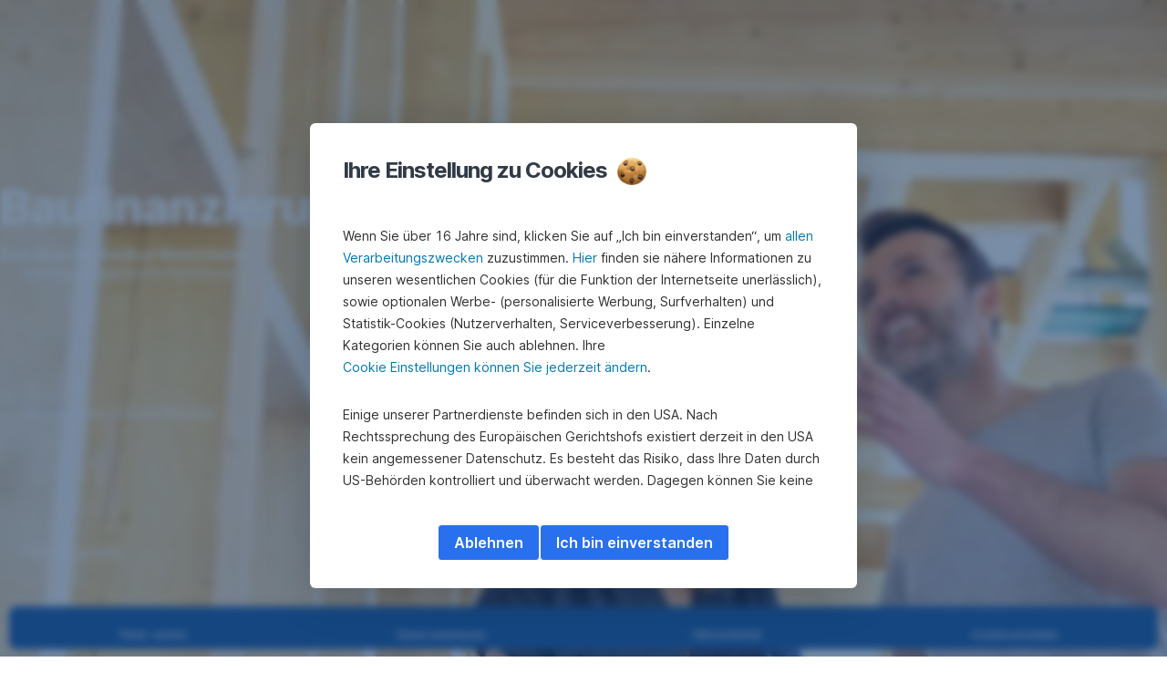

--- FILE ---
content_type: text/html; charset=utf-8
request_url: https://www.sparkasse.at/egg/privatkunden/wohnen-finanzieren/wohnfinanzierung/baufinanzierung
body_size: 34119
content:
<!DOCTYPE html>
<html class="wait-css" lang="de">
<head>
<!-- GEM Version 4.45.0 -->

<meta charset="utf-8"/>

<title>Baufinanzierung &raquo; Kredit für den Hausbau | Sparkasse der Gemeinde Egg - d´ Wälderbank</title>
<meta name="description" content="Wohntraum erfüllen: Baufinanzierung für Ihr Eigenheim &#10004; mit individueller Laufzeit &#10004; Jetzt Beratungsgespräch vereinbaren!"/>



<link rel="canonical" href="https://www.sparkasse.at/sgruppe/privatkunden/wohnen-finanzieren/wohnfinanzierung/baufinanzierung"/>


    <meta property="og:title" content="Baufinanzierung"/>
    <meta property="og:description" content="Zum Verwirklichen Ihrer Wohnträume."/>
    <meta property="og:url" content="https://www.sparkasse.at/egg/privatkunden/wohnen-finanzieren/wohnfinanzierung/baufinanzierung"/>
    <meta property="og:image" content="https://cdn0.erstegroup.com/gemlip/v2/CfsoaRn8aps94xE6xHYpZ9WfgHn/dam/at/spk-sgruppe/www_sparkasse_at/finanzieren/wohnkredit/baufinanzierung.jpeg.451605280027eb87.x1222y451w4875h3144.w1280.jpg"/>
    <meta property="og:type" content="website"/>
    

    <meta name="twitter:title" content="Baufinanzierung"/>
    <meta name="twitter:description" content="Zum Verwirklichen Ihrer Wohnträume."/>
    <meta name="twitter:url" content="https://www.sparkasse.at/egg/privatkunden/wohnen-finanzieren/wohnfinanzierung/baufinanzierung"/>
    <meta name="twitter:image" content="https://cdn0.erstegroup.com/gemlip/v2/CfsoaRn8aps94xE6xHYpZ9WfgHn/dam/at/spk-sgruppe/www_sparkasse_at/finanzieren/wohnkredit/baufinanzierung.jpeg.451605280027eb87.x1222y451w4875h3144.w1280.jpg"/>
    
    
    <meta name="twitter:card" content="summary_large_image"/>
    

    




<script type="application/ld+json">
    {"mainEntity":[{"name":"Ist eine Baufinanzierung ohne Eigenmittel möglich? Oder wie viel Eigenkapital brauche ich?","acceptedAnswer":{"text":"Für einen Wohnkredit oder eine Baufinanzierung sollten Sie 20–30 % der Gesamtkosten als Eigenmittel einbringen können. Unter anderem hängt Ihre Kreditrate von der Höhe Ihres Eigenkapitals ab.","@type":"Answer"},"@type":"Question"},{"name":"Bis zu welcher Höhe kann ich einen Kredit aufnehmen?","acceptedAnswer":{"text":"Je nach Finanzierungsform bestehen unterschiedliche Grenzen für die Höhe des Kreditbetrags. Beim Wohnkredit mit Hypothek richtet sich der maximale Kreditbetrag nach Ihren persönlichen Möglichkeiten. Das Bauspardarlehen ist auf 220.000 Euro pro Person begrenzt.","@type":"Answer"},"@type":"Question"},{"name":"Wie lang ist die mögliche Kreditlaufzeit?","acceptedAnswer":{"text":"Je nach Kreditart und individueller Gestaltung beträgt die maximale Kreditlaufzeit bis zu 30 Jahre. Verschaffen Sie sich einen Überblick über unser Angebot an Krediten.","@type":"Answer"},"@type":"Question"},{"name":"Was sind die Vorteile eines Kredits bei der Erste Bank oder Sparkasse?","acceptedAnswer":{"text":"Bei uns erhalten Sie persönliche Beratung und Betreuung von erfahrenen ExpertInnen. Wir gehen auf Ihre individuelle Situation ein und bieten Ihnen flexible Lösungen an. Nutzen Sie unser Know-how und sprechen Sie mit uns – einfach Termin vereinbaren.","@type":"Answer"},"@type":"Question"},{"name":"Was ist eine Hypothek?","acceptedAnswer":{"text":"Eine Hypothek ist ein Grundpfandrecht, das im Grundbuch eingetragen wird. Die Hypothek dient der Absicherung des Kreditgebers. Nach Tilgung des Kredits wird der Eintrag im Grundbuch gelöscht.","@type":"Answer"},"@type":"Question"},{"name":"Ist eine Anfrage um einen Kredit verbindlich?","acceptedAnswer":{"text":"Eine Kreditanfrage ist unverbindlich. Erst durch Ihre Unterschrift auf dem Kreditvertrag entsteht ein verbindlicher Vertrag.","@type":"Answer"},"@type":"Question"},{"name":"Wann und wie wird der Kredit ausbezahlt?","acceptedAnswer":{"text":"Die Auszahlung erfolgt direkt auf das Treuhandkonto – oder auf jenes Konto, das im Kreditvertrag vereinbart wurde. Vor der Auszahlung müssen der Kreditvertrag unterschrieben und die Sicherheiten geregelt sein. Erst dann wird der Kreditbetrag überwiesen.  Bei hypothekarischer Besicherung benötigen wir Ihre notariell beglaubigte Unterschrift auf der Pfandurkunde. Dann wird die Kreditsumme ausgezahlt.","@type":"Answer"},"@type":"Question"}],"@context":"https://schema.org","@type":"FAQPage"}
</script>

    <script type="application/ld+json">
        {"@context":"https://schema.org","@type":"WebSite","name":"Sparkasse der Gemeinde Egg","url":"https://www.sparkasse.at/egg"}
    </script>
    <script type="application/ld+json">
        {"@context":"https://schema.org","@type":"Organization","name":"Sparkasse der Gemeinde Egg","url":"https://www.sparkasse.at/egg","brand":"Sparkasse der Gemeinde Egg","logo":"https://cdn0.erstegroup.com/content/dam/at/common/logos/white/SPK-Egg_Logo_screen_white.svg"}
    </script>





<meta name="areaId" content="16f2c0a67207525132a3d5fbe7fd01b51148417f8badc77a5392996188f20f9f"/>

<meta name="viewport" content="width=device-width, initial-scale=1"/>




	<!-- reference resource: privatkunden --> 
 <script>
	window.addEventListener("DOMContentLoaded", () => {
    	//console.log('window.GEM:', window.GEM)
		//site leve additional script  for all pages
		if (sessionStorage.getItem("openChatBot")) {
			sessionStorage.removeItem("openChatBot");
			 //console.log("openChatBot=true", "inst:", GEM.settings.instituteNumber);
			//script to open chat bot
		    setTimeout(() => {    
		    	console.log("open ChatBot");
		        window.dispatchEvent(new CustomEvent('bot:client:open',
				    {   detail: {
				           connectionUrl: 'https://alfred.sparkasse.at/termin/',    
				            title: 'Online Termin buchen',    
				            subtitle: 'Terminbot',    
				            slots: [
				                {key: "inst", value: GEM.settings.instituteNumber }]
				               }
				    })
			    );
		 	}, 3000);
		};
	});

</script>





<link rel="preload" as="font" type="font/woff2" href="https://cdn0.erstegroup.com/content/dam/common/brand/fonts/inter/Inter-Latin.woff2" crossorigin/>
<link rel="preload" as="font" type="font/woff2" href="https://cdn0.erstegroup.com/content/dam/common/brand/fonts/inter/Inter-LatinExt.woff2" crossorigin/>
<link rel="preload" as="font" type="font/woff2" href="https://cdn0.erstegroup.com/content/dam/common/brand/fonts/icons/icons.woff2" crossorigin/>

<link rel="dns-prefetch" href="https://cdn0.erstegroup.com"/>


	<style id="critical-css">html{height:100%;-webkit-tap-highlight-color:transparent;-webkit-font-smoothing:antialiased}html.font-size-l{zoom:1.063}html.font-size-xl{zoom:1.25}body{--font-family-default:Inter,sans-serif;color:var(--color-text);font-family:var(--font-family-default);font-size:1rem;font-feature-settings:"tnum";font-weight:400;line-height:1.5;-webkit-font-smoothing:antialiased;-moz-osx-font-smoothing:grayscale}.is-mobile body.noscroll-touch{overflow:hidden}.is-desktop body.noscroll-notouch{overflow:hidden}::selection{color:#aabacc;background:#00497b}p{color:var(--color-text);margin:var(--margin-paragraph,1.625rem 0)}li{color:var(--color-text)}img{display:block}address{font-style:normal}hr{margin:0}:focus{outline:0}:focus-visible{outline:.125rem solid #0b1f42;outline-offset:var(--outline-offset,0);border-radius:.5rem;box-shadow:0 0 0 .25rem #fff}h1,h2,h3,h4,h5,h6{color:var(--color-headline)}.h1-xxl{font-size:2.5rem;font-weight:700;letter-spacing:var(--letter-spacing-h1-supersize-mobile, -.0625rem);line-height:var(--line-height-h1-supersize-mobile, 1.24);margin:var(--margin-h1-supersize)}.h1,h1{font-size:2.5rem;font-weight:700;letter-spacing:var(--letter-spacing-h1-mobile, -.0625rem);line-height:var(--line-height-h1-mobile, 1.24);margin:var(--margin-h1)}.h2,h2{font-size:2.0625rem;font-weight:700;letter-spacing:var(--letter-spacing-h2-mobile, -.05rem);line-height:var(--line-height-h2-mobile, 1.24);margin:var(--margin-h2)}.h3,h3{font-size:1.625rem;font-weight:700;letter-spacing:var(--letter-spacing-h3-mobile, -.025rem);line-height:var(--line-height-h3-mobile, 1.24);margin:var(--margin-h3)}.h4,h4{font-size:1.375rem;font-weight:400;letter-spacing:var(--letter-spacing-h4-mobile, 0);line-height:var(--line-height-h4-mobile, 1.24);margin:var(--margin-h4)}h5{font-size:1rem;font-weight:700;margin:var(--margin-h5)}h6{font-size:1rem;font-weight:400;margin:var(--margin-h6)}.p--large{font-size:1rem;letter-spacing:0;line-height:1.5rem}.p--default{font-size:1rem;letter-spacing:0;line-height:1.5}.p--minor{font-size:.875rem;letter-spacing:0;line-height:1.3125rem}.p--micro{font-size:.75rem;letter-spacing:0;line-height:1rem}:root{--text-decoration-link:none;--color-background:#ffffff;--color-background-rgb:255,255,255;--color-headline:#0b1f42;--color-text:#303030;--color-link:#2870ed;--color-link-disabled:rgba(80, 106, 151, 0.5);--color-border:#e4eaf0;--color-bullet:#0078b4;--color-blue:#0065ad;--color-red:#e30613;--color-icon-active:#2870ed;--margin-h1-supersize:1rem 0;--margin-h1:1rem 0;--margin-h2:0.5rem 0;--margin-h3:0.5rem 0;--margin-h4:0.5rem 0;--margin-h5:1.625rem 0;--margin-h6:1.625rem 0 3.25rem;--font-size-seo-text:1rem;--font-weight-link:600;--spacing-s005:0.25rem;--spacing-s01:0.5rem;--spacing-s015:0.75rem;--spacing-s02:1rem;--spacing-s025:1.5rem;--spacing-s03:2rem;--spacing-s035:2.5rem;--spacing-s04:3rem;--spacing-s05:4rem;--spacing-s06:5.5rem;--spacing-s07:7.5rem;--spacing-s08:11rem;--border-radius:0.5rem}button{background-color:initial}.btn{--width-glyph-icon:var(--font-size);background-color:var(--color-surface);border:.125rem solid var(--color-border);border-radius:8rem;color:var(--color-text);cursor:pointer;font-size:var(--font-size);font-weight:var(--font-weight-button,600);line-height:1.5rem;padding:var(--padding-btn,.375rem 1rem);display:inline-flex;align-items:center;justify-content:center;gap:var(--spacing-s01);text-align:center;transition:background-color .25s,border .25s,box-shadow .25s,color .25s}.btn:disabled,.btn[data-disabled]{cursor:not-allowed}.btn:disabled:active,.btn:disabled:hover,.btn[data-disabled]:active,.btn[data-disabled]:hover{box-shadow:none}.btn--primary{--color-surface:var(--color-themed-surface-primary);--color-text:var(--color-themed-text-primary);--color-border:var(--color-themed-border-primary);--font-size:1.125rem;--font-weight-button:700}.btn--primary:hover{--color-surface:var(--color-themed-surface-hover-primary);--color-border:var(--color-themed-border-hover-primary);box-shadow:0 .25rem .75rem -.25rem var(--color-themed-shadow-primary)}.btn--primary:active{--color-surface:var(--color-themed-surface-pressed-primary);--color-border:var(--color-themed-border-pressed-primary);box-shadow:0 .25rem .25rem -.25rem var(--color-themed-shadow-primary)}.btn--primary:disabled,.btn--primary[data-disabled]{--color-surface:var(--color-themed-surface-disabled-primary);--color-text:var(--color-themed-text-disabled-primary);--color-border:var(--color-themed-border-disabled-primary)}.btn--primary-alt{--color-surface:var(--color-themed-surface-primary-alt);--color-text:var(--color-themed-text-primary-alt);--color-border:var(--color-themed-border-primary-alt);--font-size:1rem}.btn--primary-alt:hover{--color-surface:var(--color-themed-surface-hover-primary-alt);--color-border:var(--color-themed-border-hover-primary-alt);box-shadow:0 .25rem .75rem -.25rem var(--color-themed-shadow-primary-alt)}.btn--primary-alt:active{--color-surface:var(--color-themed-surface-pressed-primary-alt);--color-border:var(--color-themed-border-pressed-primary-alt);box-shadow:0 .25rem .25rem -.25rem var(--color-themed-shadow-primary-alt)}.btn--primary-alt:disabled,.btn--primary-alt[data-disabled]{--color-surface:var(--color-themed-surface-disabled-primary-alt);--color-text:var(--color-themed-text-disabled-primary-alt);--color-border:var(--color-themed-border-disabled-primary-alt)}.btn--secondary{--color-surface:var(--color-themed-surface-secondary);--color-text:var(--color-themed-text-secondary);--color-border:var(--color-themed-border-secondary);--font-size:1rem}.btn--secondary:hover{--color-surface:var(--color-themed-surface-hover-secondary);--color-border:var(--color-themed-border-hover-secondary);box-shadow:0 .25rem .75rem -.25rem var(--color-themed-shadow-secondary)}.btn--secondary:active{--color-surface:var(--color-themed-surface-pressed-secondary);--color-border:var(--color-themed-border-pressed-secondary);box-shadow:0 .25rem .25rem -.25rem var(--color-themed-shadow-secondary)}.btn--secondary:disabled,.btn--secondary[data-disabled]{--color-surface:var(--color-themed-surface-disabled-secondary);--color-text:var(--color-themed-text-disabled-secondary);--color-border:var(--color-themed-border-disabled-secondary)}.btn .icon{font-weight:var(--font-weight-btn-icon,inherit)}.btn .spinner-css__bars>i{background-color:currentColor}.btn--unstyled,.btn--unstyled-icon,.btn--unstyled-link,.btn--unstyled-with-border{padding:0;border:var(--border-btn-unstyled);background-color:var(--background-btn-unstyled,initial)}.btn--unstyled-icon:disabled,.btn--unstyled-link:disabled,.btn--unstyled-with-border:disabled,.btn--unstyled:disabled{box-shadow:none;cursor:not-allowed}.btn--unstyled{--border-btn-unstyled:none}.btn--unstyled-with-border{--border-btn-unstyled:1px solid transparent}.btn--unstyled,.btn--unstyled-with-border{color:var(--color-btn-unstyled,var(--color-text))}.btn--unstyled-icon{color:var(--color-btn-unstyled,var(--color-link))}.btn--unstyled-icon:disabled{--color-btn-unstyled:var(--color-link-disabled)}.btn--unstyled-link:disabled{--color-link:var(--color-link-disabled)}.btn gem-inject-svg{display:inline-flex}.glyph-icon{width:var(--width-glyph-icon,1rem);flex-shrink:0}.columns-wrapper,.gem-grid-wrapper,.wrapper,.wrapper--md,.wrapper--sm,.wrapper--xs{max-width:var(--max-width-wrapper,75rem);position:relative;margin-inline:var(--margin-inline-wrapper,auto);padding-inline:var(--padding-inline-wrapper,0.9375rem)}.wrapper--md{max-width:62.5rem}.wrapper--sm{max-width:51.875rem}.wrapper--xs{max-width:48.125rem}*{--HEADER-HEIGHT:var(--header-height);--HEADER-POSITION:var(--header-position, relative)}.header{position:var(--HEADER-POSITION);z-index:30}.header--desktop{--header-display:none;display:var(--header-display)}.additional-info{--additional-info-display:flex;display:var(--additional-info-display);justify-content:center;width:100%;padding:var(--spacing-s01) 1.875rem;background-color:#064ea1;font-size:.875rem}.mobile-header--prevent-scroll .additional-info{--additional-info-display:none}.additional-info__inner{--color-text:#ffffff;--margin-paragraph:0;width:100%;text-align:center}:root{--max-width-alert:86.25rem}.alert{--width-icon-alert:1.25rem;background-color:var(--color-background);padding:0 var(--spacing-s02)}.alert--cookie{--color-background:#d1ebfe;--color-headline:#0b1f42;--color-text:#0b1f42;--color-btn-unstyled:#199cf9}.alert--error{--color-background:#fad3d3;--color-headline:#0b1f42;--color-text:#0b1f42;--color-btn-unstyled:#e72222}.alert__inner{display:flex;align-items:flex-start;justify-content:space-between;gap:var(--spacing-s01);flex-wrap:wrap;margin:0 auto;padding:var(--spacing-s015) 0}.alert__inner--with-btn{flex-direction:column}.alert__inner--with-btn .alert__btn{margin-left:calc(var(--spacing-s02) + var(--width-icon-alert))}.alert__content{display:grid;grid-template-columns:1.25rem 1fr;gap:var(--spacing-s02);flex:1}.alert__icon{width:var(--width-icon-alert);height:auto;color:var(--color-btn-unstyled)}.alert__btn-icon{width:.75rem;line-height:1.3125rem}.alert__btn{--font-size:0.875rem;--padding-btn:0 0.625rem;white-space:nowrap}.mobile-header--prevent-scroll .alert{display:none}.icon{font-family:icons;-webkit-font-smoothing:antialiased;-moz-osx-font-smoothing:grayscale;font-style:normal;font-variant:normal;font-weight:400;-webkit-text-decoration:none;text-decoration:none;text-transform:none;display:inline-block;vertical-align:middle;position:var(--icon-position,relative)}.icon--location-filled:before{content:"\E040"}.icon--search19:before{content:"\E05F"}*,::after,::before{box-sizing:border-box}html{font-family:sans-serif;-webkit-text-size-adjust:100%}body{margin:0}progress{vertical-align:baseline}abbr[title]{text-decoration:underline;-webkit-text-decoration:underline dotted;text-decoration:underline dotted}b,strong{font-weight:700}small{font-size:80%}sub,sup{font-size:75%;line-height:0;position:relative;vertical-align:baseline}sup{top:-.5em}sub{bottom:-.25em}hr{height:0;color:inherit}code,kbd,pre,samp{font-family:monospace,monospace;font-size:1em}button,input,optgroup,select,textarea{color:inherit;font:inherit;margin:0}input{line-height:normal}button,select{text-transform:none}[type=button],[type=reset],[type=submit],button{-webkit-appearance:button;cursor:pointer}::-moz-focus-inner{border-style:none;padding:0}:-moz-focusring{outline:1px dotted ButtonText}:-moz-ui-invalid{box-shadow:none}::-webkit-inner-spin-button,::-webkit-outer-spin-button{height:auto}[type=search]{-webkit-appearance:textfield;outline-offset:-2px}fieldset{padding:0;margin:0;border:0}legend{padding:0}table{border-collapse:collapse;border-spacing:0}dd,dl,ol,ul{padding:0;margin:0;list-style:none}@font-face{font-family:icons;src:url("https://cdn0.erstegroup.com/content/dam/common/brand/fonts/icons/icons.woff2") format("woff2"),url("https://cdn0.erstegroup.com/content/dam/common/brand/fonts/icons/icons.woff") format("woff");font-display:block}.visuallyhidden{border:0;clip:rect(0 0 0 0);height:1px;margin:-1px;overflow:hidden;padding:0;position:absolute;width:1px}.hide{display:none!important;visibility:hidden!important}.show{display:block}.cf:after,.cf:before{content:" ";display:table}.cf:after{clear:both}.text-ellipsis{text-overflow:ellipsis;white-space:nowrap;overflow:hidden}.text-ellipsis-multiline{text-overflow:ellipsis;overflow:hidden;display:-webkit-box!important;-webkit-line-clamp:var(--line-clamp,1);-webkit-box-orient:vertical;white-space:normal}@font-face{font-family:Inter;font-style:normal;font-weight:300;font-display:swap;src:url("https://cdn0.erstegroup.com/content/dam/common/brand/fonts/inter/Inter-Latin.woff2") format("woff2");unicode-range:U+0000-00FF,U+0131,U+0152-0153,U+02BB-02BC,U+02C6,U+02DA,U+02DC,U+2000-206F,U+2074,U+20AC,U+2122,U+2191,U+2193,U+2212,U+2215,U+FEFF,U+FFFD}@font-face{font-family:Inter;font-style:normal;font-weight:300;font-display:swap;src:url("https://cdn0.erstegroup.com/content/dam/common/brand/fonts/inter/Inter-LatinExt.woff2") format("woff2");unicode-range:U+0100-024F,U+0259,U+1E00-1EFF,U+2020,U+20A0-20AB,U+20AD-20CF,U+2113,U+2C60-2C7F,U+A720-A7FF}@font-face{font-family:Inter;font-style:normal;font-weight:400;font-display:fallback;src:url("https://cdn0.erstegroup.com/content/dam/common/brand/fonts/inter/Inter-Latin.woff2") format("woff2");unicode-range:U+0000-00FF,U+0131,U+0152-0153,U+02BB-02BC,U+02C6,U+02DA,U+02DC,U+2000-206F,U+2074,U+20AC,U+2122,U+2191,U+2193,U+2212,U+2215,U+FEFF,U+FFFD}@font-face{font-family:Inter;font-style:normal;font-weight:400;font-display:fallback;src:url("https://cdn0.erstegroup.com/content/dam/common/brand/fonts/inter/Inter-LatinExt.woff2") format("woff2");unicode-range:U+0100-024F,U+0259,U+1E00-1EFF,U+2020,U+20A0-20AB,U+20AD-20CF,U+2113,U+2C60-2C7F,U+A720-A7FF}@font-face{font-family:Inter;font-style:normal;font-weight:600;font-display:fallback;src:url("https://cdn0.erstegroup.com/content/dam/common/brand/fonts/inter/Inter-Latin.woff2") format("woff2");unicode-range:U+0000-00FF,U+0131,U+0152-0153,U+02BB-02BC,U+02C6,U+02DA,U+02DC,U+2000-206F,U+2074,U+20AC,U+2122,U+2191,U+2193,U+2212,U+2215,U+FEFF,U+FFFD}@font-face{font-family:Inter;font-style:normal;font-weight:600;font-display:fallback;src:url("https://cdn0.erstegroup.com/content/dam/common/brand/fonts/inter/Inter-LatinExt.woff2") format("woff2");unicode-range:U+0100-024F,U+0259,U+1E00-1EFF,U+2020,U+20A0-20AB,U+20AD-20CF,U+2113,U+2C60-2C7F,U+A720-A7FF}@font-face{font-family:Inter;font-style:normal;font-weight:700;font-display:swap;src:url("https://cdn0.erstegroup.com/content/dam/common/brand/fonts/inter/Inter-Latin.woff2") format("woff2");unicode-range:U+0000-00FF,U+0131,U+0152-0153,U+02BB-02BC,U+02C6,U+02DA,U+02DC,U+2000-206F,U+2074,U+20AC,U+2122,U+2191,U+2193,U+2212,U+2215,U+FEFF,U+FFFD}@font-face{font-family:Inter;font-style:normal;font-weight:700;font-display:swap;src:url("https://cdn0.erstegroup.com/content/dam/common/brand/fonts/inter/Inter-LatinExt.woff2") format("woff2");unicode-range:U+0100-024F,U+0259,U+1E00-1EFF,U+2020,U+20A0-20AB,U+20AD-20CF,U+2113,U+2C60-2C7F,U+A720-A7FF}.page{position:relative;transition:padding .45s,margin .45s,background-color .8s linear;overflow:hidden}#content:focus{outline:0}.bordered{border-top:1px solid var(--color-border)}.f-none{float:none}.f-l{float:left}.f-r{float:right}.pos-r{position:relative}.pos-a{position:absolute}.pos-f{position:fixed}.pos-s{position:static}.o-h{overflow:hidden}.o-v{overflow:visible}.oy-a{overflow-y:auto}.oy-v{overflow-y:visible}.no-select{--webkit-user-select:none}.br-a{border-radius:.25rem}.br-a-50{border-radius:50%}.v-h{visibility:hidden}.v-v{visibility:visible}.op-0{opacity:0}.op-1{opacity:1}.tra-o{transition:opacity .25s}.tra-all{transition:all .25s}.cur-p{cursor:pointer}.cur-h{cursor:help}.svg-fill-none{fill:none!important}.c-white{color:#fff}.c-geyser{color:#ccd7e1}.c-casper{color:#aabacc}.c-limed-spruce{color:#313a45}.c-pale-sky{color:#6b7783}.c-default{color:#2d3c4a}.bg-white{background-color:#fff}.z-0{z-index:0}.z-1{z-index:1}.z-2{z-index:2}.z-3{z-index:3}.z-4{z-index:4}.z-5{z-index:5}.z-22{z-index:22}.z-23{z-index:23}.z-1000{z-index:1000}.z-2000{z-index:2000}.m-0{margin:0}.m-0-a{margin:0 auto}.m-xs{margin:var(--spacing-s01)}.m-sm{margin:var(--spacing-s015)}.m-msm{margin:var(--spacing-s02)}.m-md{margin:var(--spacing-s025)}.m-lg{margin:var(--spacing-s03)}.m-xl{margin:var(--spacing-s05)}.m-xxl{margin:var(--spacing-s06)}.m-t-0{margin-top:0}.m-t-xs{margin-top:var(--spacing-s01)}.m-t-sm{margin-top:var(--spacing-s015)}.m-t-msm{margin-top:var(--spacing-s02)}.m-t-md{margin-top:var(--spacing-s025)}.m-t-lg{margin-top:var(--spacing-s03)}.m-t-xl{margin-top:var(--spacing-s05)}.m-t-xxl{margin-top:var(--spacing-s06)}.m-r-0{margin-right:0}.m-r-xs{margin-right:var(--spacing-s01)}.m-r-sm{margin-right:var(--spacing-s015)}.m-r-msm{margin-right:var(--spacing-s02)}.m-r-md{margin-right:var(--spacing-s025)}.m-r-lg{margin-right:var(--spacing-s03)}.m-r-xl{margin-right:var(--spacing-s05)}.m-r-xxl{margin-right:var(--spacing-s06)}.m-b-0{margin-bottom:0}.m-b-xs{margin-bottom:var(--spacing-s01)}.m-b-sm{margin-bottom:var(--spacing-s015)}.m-b-msm{margin-bottom:var(--spacing-s02)}.m-b-md{margin-bottom:var(--spacing-s025)}.m-b-lg{margin-bottom:var(--spacing-s03)}.m-b-xl{margin-bottom:var(--spacing-s05)}.m-b-xxl{margin-bottom:var(--spacing-s06)}.m-l-0{margin-left:0}.m-l-xs{margin-left:var(--spacing-s01)}.m-l-sm{margin-left:var(--spacing-s015)}.m-l-msm{margin-left:var(--spacing-s02)}.m-l-md{margin-left:var(--spacing-s025)}.m-l-lg{margin-left:var(--spacing-s03)}.m-l-xl{margin-left:var(--spacing-s05)}.m-l-xxl{margin-left:var(--spacing-s06)}.p-0{padding:0!important}.p-xs{padding:var(--spacing-s01)}.p-sm{padding:var(--spacing-s015)}.p-msm{padding:var(--spacing-s02)}.p-md{padding:var(--spacing-s025)}.p-lg{padding:var(--spacing-s03)}.p-xl{padding:var(--spacing-s05)}.p-xxl{padding:var(--spacing-s06)}.p-xxxl{padding:var(--spacing-s07)}.p-t-0{padding-top:0}.p-t-xs{padding-top:var(--spacing-s01)}.p-t-sm{padding-top:var(--spacing-s015)}.p-t-msm{padding-top:var(--spacing-s02)}.p-t-md{padding-top:var(--spacing-s025)}.p-t-lg{padding-top:var(--spacing-s03)}.p-t-xl{padding-top:var(--spacing-s05)}.p-t-xxl{padding-top:var(--spacing-s06)}.p-t-xxxl{padding-top:var(--spacing-s07)}.p-r-0{padding-right:0}.p-r-xs{padding-right:var(--spacing-s01)}.p-r-sm{padding-right:var(--spacing-s015)}.p-r-msm{padding-right:var(--spacing-s02)}.p-r-md{padding-right:var(--spacing-s025)}.p-r-lg{padding-right:var(--spacing-s03)}.p-r-xl{padding-right:var(--spacing-s05)}.p-r-xxl{padding-right:var(--spacing-s06)}.p-r-xxxl{padding-right:var(--spacing-s07)}.p-b-0{padding-bottom:0}.p-b-xs{padding-bottom:var(--spacing-s01)}.p-b-sm{padding-bottom:var(--spacing-s015)}.p-b-msm{padding-bottom:var(--spacing-s02)}.p-b-md{padding-bottom:var(--spacing-s025)}.p-b-lg{padding-bottom:var(--spacing-s03)}.p-b-xl{padding-bottom:var(--spacing-s05)}.p-b-xxl{padding-bottom:var(--spacing-s06)}.p-b-xxxl{padding-bottom:var(--spacing-s07)}.p-l-0{padding-left:0}.p-l-xs{padding-left:var(--spacing-s01)}.p-l-sm{padding-left:var(--spacing-s015)}.p-l-msm{padding-left:var(--spacing-s02)}.p-l-md{padding-left:var(--spacing-s025)}.p-l-lg{padding-left:var(--spacing-s03)}.p-l-xl{padding-left:var(--spacing-s05)}.p-l-xxl{padding-left:var(--spacing-s06)}.p-l-xxxl{padding-left:var(--spacing-s07)}.w-auto{width:auto}.w-full{width:100%}.w-25{width:25%}.w-33{width:33.3333333333%}.w-50{width:50%}.w-66{width:66.6666666667%}.w-75{width:75%}.h-auto{height:auto}.h-full{height:100%}.mw-max{max-width:75rem}.mw-full{max-width:100%}.d-none{display:none}.d-b{display:block}.d-ib{display:inline-block}.d-i{display:inline}.d-f{display:flex}.d-if{display:inline-flex}.d-t{display:table}.d-tc{display:table-cell}.d-fr{display:flow-root}.ai-fs{align-items:flex-start}.ai-fe{align-items:flex-end}.ai-c{align-items:center}.ai-b{align-items:baseline}.ai-s{align-items:stretch}.jc-fs{justify-content:flex-start}.jc-fe{justify-content:flex-end}.jc-c{justify-content:center}.jc-sb{justify-content:space-between}.jc-sa{justify-content:space-around}.jc-se{justify-content:space-evenly}.ac-fs{align-content:flex-start}.ac-fe{align-content:flex-end}.ac-c{align-content:center}.ac-sb{align-content:space-between}.ac-sa{align-content:space-around}.ac-s{align-content:stretch}.fd-c{flex-direction:column}.fd-r{flex-direction:row}.fd-rr{flex-direction:row-reverse}.flex-1{flex:1 1 0}.first-component-padding-top{padding-top:var(--HEADER-HEIGHT)}.first-component-padding-top-var{--first-component-padding-top:var(--header-height)}a{-webkit-text-decoration:none;text-decoration:none}a[href^=mailto],a[href^=tel]{white-space:nowrap}.link{color:var(--color-link);cursor:pointer;display:var(--display-link,inline-block);font-weight:var(--font-weight-link)}.link--icon .link__content,.link:not(.link--icon){-webkit-text-decoration:var(--text-decoration-link);text-decoration:var(--text-decoration-link);text-decoration-thickness:var(--text-decoration-thickness,0.0625rem);text-underline-offset:var(--text-underline-offset,0.1875rem)}.link--icon{display:inline-flex;align-items:center;gap:var(--spacing-s01)}.link--icon gem-inject-svg{display:inline-flex}.link--disabled{--text-decoration-hover-link:none;--color-link:var(--color-link-disabled);cursor:not-allowed}.link[type=button]{text-align:left}.skiplinks{position:fixed;top:0;left:0;right:0;text-align:left;z-index:31}.skiplinks,.skiplinks>.wrapper{height:0;overflow:visible}.skiplinks__inside{position:relative}a.skiplinks__item{display:inline-block;line-height:2.125rem;vertical-align:middle;background:#fff;overflow:hidden;position:absolute;top:0;left:0;width:0;height:0;transition:opacity .25s}a.skiplinks__item:focus{opacity:1;width:auto;height:auto;padding:0 .625rem}@keyframes fadeIn{0%{opacity:0}100%{opacity:1}}.spacer{--padding-top-spacer:0;--padding-bottom-spacer:0;padding-top:var(--padding-top-spacer);padding-bottom:var(--padding-bottom-spacer)}.spacer--top-small{--padding-top-spacer:calc(2.25rem / 2)}.spacer--bottom-small{--padding-bottom-spacer:calc(2.25rem / 2)}.spacer--top-medium{--padding-top-spacer:2.25rem}.spacer--bottom-medium{--padding-bottom-spacer:2.25rem}.spacer--top-large{--padding-top-spacer:calc(2.25rem * 1.5)}.spacer--bottom-large{--padding-bottom-spacer:calc(2.25rem * 1.5)}.header--mobile{--header-mobile-display:block;display:var(--header-mobile-display);min-height:var(--HEADER-HEIGHT)}.smartbanner{display:none}.smart-banner-active .smartbanner{display:block;height:5rem;font-family:"Helvetica Neue",sans-serif;-webkit-font-smoothing:antialiased;-webkit-text-size-adjust:none;background:#3d3d3d url("[data-uri]");box-shadow:inset 0 4px 0 #88b131;line-height:5.125rem}.smart-banner-active .smartbanner__container{margin:0 auto;white-space:nowrap}.smart-banner-active .smartbanner__close{margin:0 .4375rem 0 .3125rem;font-family:ArialRoundedMTBold,Arial;font-size:1.25rem;-webkit-text-decoration:none;text-decoration:none;border-radius:.875rem;-webkit-font-smoothing:subpixel-antialiased;border:0;width:1.0625rem;height:1.0625rem;line-height:1.0625rem;color:#b1b1b3;background:#1c1e21;text-shadow:0 1px 1px #000;box-shadow:0 1px 2px rgba(0,0,0,.8) inset,0 1px 1px rgba(255,255,255,.3)}.smart-banner-active .smartbanner__close:active,.smart-banner-active .smartbanner__close:hover{color:#eee}.smart-banner-active .smartbanner__icon{width:3.5625rem;height:3.5625rem;margin-right:.75rem;background-size:cover;border-radius:.625rem;background-color:transparent;box-shadow:none}.smart-banner-active .smartbanner__info{width:44%;font-size:.6875rem;line-height:1.2em;color:#ccc;text-shadow:0 1px 2px #000}.smart-banner-active .smartbanner__title{font-size:.8125rem;line-height:1.125rem;color:#fff}.smart-banner-active .smartbanner__button{min-width:12%;color:#d1d1d1;background:0 0;border-radius:0;box-shadow:0 0 0 1px #333,0 0 0 2px #dddcdc;right:1.25rem;margin:auto 0;height:1.5rem;line-height:1.5rem;-webkit-text-decoration:none;text-decoration:none;text-shadow:0 1px 0 rgba(255,255,255,.8)}.smart-banner-active .smartbanner__button:active,.smart-banner-active .smartbanner__button:hover{color:#aaa;background:0 0}.smart-banner-active .smartbanner__button-text{padding:0 .625rem;background:#42b6c9;background:linear-gradient(to bottom,#42b6c9,#39a9bb);text-shadow:none;box-shadow:none}.smart-banner-active .smartbanner__button-text:active,.smart-banner-active .smartbanner__button-text:hover{background:#2ac7e1}.fs-1{font-size:2.5rem}.fs-2{font-size:2.0625rem}.fs-3{font-size:1.625rem}.fs-4{font-size:1.375rem}.fs-large{font-size:1rem}.fs-base{font-size:1rem}.fs-5{font-size:.9375rem}.fs-6{font-size:.875rem}.fs-sm{font-size:.75rem}.fs-xs{font-size:.625rem}.fw-l{font-weight:300}.fw-r{font-weight:400}.fw-sb{font-weight:600}.fw-b{font-weight:700}.fst-i{font-style:italic}.fst-o{font-style:oblique}.lh-sm{line-height:1.25}.lh-base{line-height:1.5}.lh-lg{line-height:1.75}.ta-l{text-align:left}.ta-c{text-align:center}.ta-r{text-align:right}.tt-u{text-transform:uppercase}.tt-l{text-transform:lowercase}.tt-c{text-transform:capitalize}.tt-none{text-transform:none}.va-t{vertical-align:top}.va-m{vertical-align:middle}.va-b{vertical-align:bottom}.va-bs{vertical-align:baseline}.wb{word-break:var(--word-break,break-word)}.wb-bw{word-break:break-word}.ws-nowrap{white-space:nowrap}.is-mobile .gem-module-no-mobile{display:none!important}@media (min-width:480px){.xs-p-0{padding:0!important}.xs-p-xs{padding:var(--spacing-s01)}.xs-p-sm{padding:var(--spacing-s015)}.xs-p-msm{padding:var(--spacing-s02)}.xs-p-md{padding:var(--spacing-s025)}.xs-p-lg{padding:var(--spacing-s03)}.xs-p-xl{padding:var(--spacing-s05)}.xs-p-xxl{padding:var(--spacing-s06)}.xs-p-xxxl{padding:var(--spacing-s07)}.xs-p-t-0{padding-top:0}.xs-p-t-xs{padding-top:var(--spacing-s01)}.xs-p-t-sm{padding-top:var(--spacing-s015)}.xs-p-t-msm{padding-top:var(--spacing-s02)}.xs-p-t-md{padding-top:var(--spacing-s025)}.xs-p-t-lg{padding-top:var(--spacing-s03)}.xs-p-t-xl{padding-top:var(--spacing-s05)}.xs-p-t-xxl{padding-top:var(--spacing-s06)}.xs-p-t-xxxl{padding-top:var(--spacing-s07)}.xs-p-r-0{padding-right:0}.xs-p-r-xs{padding-right:var(--spacing-s01)}.xs-p-r-sm{padding-right:var(--spacing-s015)}.xs-p-r-msm{padding-right:var(--spacing-s02)}.xs-p-r-md{padding-right:var(--spacing-s025)}.xs-p-r-lg{padding-right:var(--spacing-s03)}.xs-p-r-xl{padding-right:var(--spacing-s05)}.xs-p-r-xxl{padding-right:var(--spacing-s06)}.xs-p-r-xxxl{padding-right:var(--spacing-s07)}.xs-p-b-0{padding-bottom:0}.xs-p-b-xs{padding-bottom:var(--spacing-s01)}.xs-p-b-sm{padding-bottom:var(--spacing-s015)}.xs-p-b-msm{padding-bottom:var(--spacing-s02)}.xs-p-b-md{padding-bottom:var(--spacing-s025)}.xs-p-b-lg{padding-bottom:var(--spacing-s03)}.xs-p-b-xl{padding-bottom:var(--spacing-s05)}.xs-p-b-xxl{padding-bottom:var(--spacing-s06)}.xs-p-b-xxxl{padding-bottom:var(--spacing-s07)}.xs-p-l-0{padding-left:0}.xs-p-l-xs{padding-left:var(--spacing-s01)}.xs-p-l-sm{padding-left:var(--spacing-s015)}.xs-p-l-msm{padding-left:var(--spacing-s02)}.xs-p-l-md{padding-left:var(--spacing-s025)}.xs-p-l-lg{padding-left:var(--spacing-s03)}.xs-p-l-xl{padding-left:var(--spacing-s05)}.xs-p-l-xxl{padding-left:var(--spacing-s06)}.xs-p-l-xxxl{padding-left:var(--spacing-s07)}}@media (min-width:576px){.link--icon .link__content:hover,.link:not(.link--icon):hover{--text-decoration-thickness:0.125rem;--text-decoration-link:var(--text-decoration-hover-link, underline)}}@media (min-width:768px){.alert__inner--with-btn{flex-direction:row;margin-left:auto}.sm-f-none{float:none}.sm-f-l{float:left}.sm-f-r{float:right}.sm-m-0{margin:0}.sm-m-xs{margin:var(--spacing-s01)}.sm-m-sm{margin:var(--spacing-s015)}.sm-m-msm{margin:var(--spacing-s02)}.sm-m-md{margin:var(--spacing-s025)}.sm-m-lg{margin:var(--spacing-s03)}.sm-m-xl{margin:var(--spacing-s05)}.sm-m-xxl{margin:var(--spacing-s06)}.sm-m-t-0{margin-top:0}.sm-m-t-xs{margin-top:var(--spacing-s01)}.sm-m-t-sm{margin-top:var(--spacing-s015)}.sm-m-t-msm{margin-top:var(--spacing-s02)}.sm-m-t-md{margin-top:var(--spacing-s025)}.sm-m-t-lg{margin-top:var(--spacing-s03)}.sm-m-t-xl{margin-top:var(--spacing-s05)}.sm-m-t-xxl{margin-top:var(--spacing-s06)}.sm-m-r-0{margin-right:0}.sm-m-r-xs{margin-right:var(--spacing-s01)}.sm-m-r-sm{margin-right:var(--spacing-s015)}.sm-m-r-msm{margin-right:var(--spacing-s02)}.sm-m-r-md{margin-right:var(--spacing-s025)}.sm-m-r-lg{margin-right:var(--spacing-s03)}.sm-m-r-xl{margin-right:var(--spacing-s05)}.sm-m-r-xxl{margin-right:var(--spacing-s06)}.sm-m-b-0{margin-bottom:0}.sm-m-b-xs{margin-bottom:var(--spacing-s01)}.sm-m-b-sm{margin-bottom:var(--spacing-s015)}.sm-m-b-msm{margin-bottom:var(--spacing-s02)}.sm-m-b-md{margin-bottom:var(--spacing-s025)}.sm-m-b-lg{margin-bottom:var(--spacing-s03)}.sm-m-b-xl{margin-bottom:var(--spacing-s05)}.sm-m-b-xxl{margin-bottom:var(--spacing-s06)}.sm-m-l-0{margin-left:0}.sm-m-l-xs{margin-left:var(--spacing-s01)}.sm-m-l-sm{margin-left:var(--spacing-s015)}.sm-m-l-msm{margin-left:var(--spacing-s02)}.sm-m-l-md{margin-left:var(--spacing-s025)}.sm-m-l-lg{margin-left:var(--spacing-s03)}.sm-m-l-xl{margin-left:var(--spacing-s05)}.sm-m-l-xxl{margin-left:var(--spacing-s06)}.sm-p-0{padding:0!important}.sm-p-xs{padding:var(--spacing-s01)}.sm-p-sm{padding:var(--spacing-s015)}.sm-p-msm{padding:var(--spacing-s02)}.sm-p-md{padding:var(--spacing-s025)}.sm-p-lg{padding:var(--spacing-s03)}.sm-p-xl{padding:var(--spacing-s05)}.sm-p-xxl{padding:var(--spacing-s06)}.sm-p-xxxl{padding:var(--spacing-s07)}.sm-p-t-0{padding-top:0}.sm-p-t-xs{padding-top:var(--spacing-s01)}.sm-p-t-sm{padding-top:var(--spacing-s015)}.sm-p-t-msm{padding-top:var(--spacing-s02)}.sm-p-t-md{padding-top:var(--spacing-s025)}.sm-p-t-lg{padding-top:var(--spacing-s03)}.sm-p-t-xl{padding-top:var(--spacing-s05)}.sm-p-t-xxl{padding-top:var(--spacing-s06)}.sm-p-t-xxxl{padding-top:var(--spacing-s07)}.sm-p-r-0{padding-right:0}.sm-p-r-xs{padding-right:var(--spacing-s01)}.sm-p-r-sm{padding-right:var(--spacing-s015)}.sm-p-r-msm{padding-right:var(--spacing-s02)}.sm-p-r-md{padding-right:var(--spacing-s025)}.sm-p-r-lg{padding-right:var(--spacing-s03)}.sm-p-r-xl{padding-right:var(--spacing-s05)}.sm-p-r-xxl{padding-right:var(--spacing-s06)}.sm-p-r-xxxl{padding-right:var(--spacing-s07)}.sm-p-b-0{padding-bottom:0}.sm-p-b-xs{padding-bottom:var(--spacing-s01)}.sm-p-b-sm{padding-bottom:var(--spacing-s015)}.sm-p-b-msm{padding-bottom:var(--spacing-s02)}.sm-p-b-md{padding-bottom:var(--spacing-s025)}.sm-p-b-lg{padding-bottom:var(--spacing-s03)}.sm-p-b-xl{padding-bottom:var(--spacing-s05)}.sm-p-b-xxl{padding-bottom:var(--spacing-s06)}.sm-p-b-xxxl{padding-bottom:var(--spacing-s07)}.sm-p-l-0{padding-left:0}.sm-p-l-xs{padding-left:var(--spacing-s01)}.sm-p-l-sm{padding-left:var(--spacing-s015)}.sm-p-l-msm{padding-left:var(--spacing-s02)}.sm-p-l-md{padding-left:var(--spacing-s025)}.sm-p-l-lg{padding-left:var(--spacing-s03)}.sm-p-l-xl{padding-left:var(--spacing-s05)}.sm-p-l-xxl{padding-left:var(--spacing-s06)}.sm-p-l-xxxl{padding-left:var(--spacing-s07)}.sm-w-auto{width:auto}.sm-w-full{width:100%}.sm-w-25{width:25%}.sm-w-33{width:33.3333333333%}.sm-w-50{width:50%}.sm-w-66{width:66.6666666667%}.sm-w-75{width:75%}.sm-d-none{display:none}.sm-d-b{display:block}.sm-d-ib{display:inline-block}.sm-d-i{display:inline}.sm-d-f{display:flex}.sm-d-if{display:inline-flex}.sm-d-t{display:table}.sm-d-tc{display:table-cell}.sm-jc-fs{justify-content:flex-start}.sm-jc-fe{justify-content:flex-end}.sm-jc-c{justify-content:center}.sm-jc-sb{justify-content:space-between}.sm-jc-sa{justify-content:space-around}.sm-jc-se{justify-content:space-evenly}.sm-fd-c{flex-direction:column}.sm-fd-r{flex-direction:row}.first-component-padding-top-desktop{padding-top:var(--HEADER-HEIGHT)}.first-component-padding-top-var-desktop{--first-component-padding-top:var(--header-height)}.spacer--top-small{--padding-top-spacer:calc(4.5rem / 2)}.spacer--bottom-small{--padding-bottom-spacer:calc(4.5rem / 2)}.spacer--top-medium{--padding-top-spacer:4.5rem}.spacer--bottom-medium{--padding-bottom-spacer:4.5rem}.spacer--top-large{--padding-top-spacer:calc(4.5rem * 1.5)}.spacer--bottom-large{--padding-bottom-spacer:calc(4.5rem * 1.5)}.sm-ta-l{text-align:left}.sm-ta-c{text-align:center}.sm-ta-r{text-align:right}}@media (min-width:62rem){.h1-xxl{font-size:4.125rem;letter-spacing:var(--letter-spacing-h1-supersize-desktop, -.06875rem);line-height:var(--line-height-h1-supersize-desktop, 4.75rem)}.h1,h1{font-size:3.25rem;letter-spacing:var(--letter-spacing-h1-desktop, -.0625rem);line-height:var(--line-height-h1-desktop, 3.75rem)}.h2,h2{font-size:2.5rem;letter-spacing:var(--letter-spacing-h2-desktop, -.03125rem);line-height:var(--line-height-h2-desktop, 2.75rem)}.h3,h3{font-size:1.75rem;letter-spacing:var(--letter-spacing-h3-desktop, 0);line-height:var(--line-height-h3-desktop, 2.125rem)}.h4,h4{font-size:1.375rem;letter-spacing:var(--letter-spacing-h4-desktop, 0);line-height:var(--line-height-h4-desktop, 2rem)}h5{font-size:1rem}:root{--margin-h1-supersize:1.625rem 0 2.25rem;--margin-h1:1.625rem 0 2.25rem;--margin-h2:1.625rem 0 2.25rem;--margin-h3:1.625rem 0 2.25rem;--margin-h4:1.625rem 0 2.25rem}}@media (min-width:992px){.p--large{font-size:1.125rem;line-height:1.625rem}.md-f-none{float:none}.md-f-l{float:left}.md-f-r{float:right}.md-m-0{margin:0}.md-m-xs{margin:var(--spacing-s01)}.md-m-sm{margin:var(--spacing-s015)}.md-m-msm{margin:var(--spacing-s02)}.md-m-md{margin:var(--spacing-s025)}.md-m-lg{margin:var(--spacing-s03)}.md-m-xl{margin:var(--spacing-s05)}.md-m-xxl{margin:var(--spacing-s06)}.md-m-t-0{margin-top:0}.md-m-t-xs{margin-top:var(--spacing-s01)}.md-m-t-sm{margin-top:var(--spacing-s015)}.md-m-t-msm{margin-top:var(--spacing-s02)}.md-m-t-md{margin-top:var(--spacing-s025)}.md-m-t-lg{margin-top:var(--spacing-s03)}.md-m-t-xl{margin-top:var(--spacing-s05)}.md-m-t-xxl{margin-top:var(--spacing-s06)}.md-m-r-0{margin-right:0}.md-m-r-xs{margin-right:var(--spacing-s01)}.md-m-r-sm{margin-right:var(--spacing-s015)}.md-m-r-msm{margin-right:var(--spacing-s02)}.md-m-r-md{margin-right:var(--spacing-s025)}.md-m-r-lg{margin-right:var(--spacing-s03)}.md-m-r-xl{margin-right:var(--spacing-s05)}.md-m-r-xxl{margin-right:var(--spacing-s06)}.md-m-b-0{margin-bottom:0}.md-m-b-xs{margin-bottom:var(--spacing-s01)}.md-m-b-sm{margin-bottom:var(--spacing-s015)}.md-m-b-msm{margin-bottom:var(--spacing-s02)}.md-m-b-md{margin-bottom:var(--spacing-s025)}.md-m-b-lg{margin-bottom:var(--spacing-s03)}.md-m-b-xl{margin-bottom:var(--spacing-s05)}.md-m-b-xxl{margin-bottom:var(--spacing-s06)}.md-m-l-0{margin-left:0}.md-m-l-xs{margin-left:var(--spacing-s01)}.md-m-l-sm{margin-left:var(--spacing-s015)}.md-m-l-msm{margin-left:var(--spacing-s02)}.md-m-l-md{margin-left:var(--spacing-s025)}.md-m-l-lg{margin-left:var(--spacing-s03)}.md-m-l-xl{margin-left:var(--spacing-s05)}.md-m-l-xxl{margin-left:var(--spacing-s06)}.md-d-none{display:none}.md-d-b{display:block}.md-d-ib{display:inline-block}.md-d-i{display:inline}.md-d-f{display:flex}.md-d-if{display:inline-flex}.md-d-t{display:table}.md-d-tc{display:table-cell}.fs-1{font-size:3.25rem}.fs-2{font-size:2.5rem}.fs-3{font-size:1.75rem}.fs-4{font-size:1.375rem}.fs-large{font-size:1.125rem}}@media only screen and (min-width:992px),only screen and (min-width:768px) and (orientation:portrait){.page{animation:fadeIn 2.25s ease}}@media (min-width:1024px){.header--desktop{--header-display:block;height:var(--HEADER-HEIGHT)}.nav-pattern__mobile-only .header--desktop,.nav-pattern__switch-to-mobile-active .header--desktop{--header-display:none}.header--mobile{--header-mobile-display:none}.nav-pattern__mobile-only .header--mobile,.nav-pattern__switch-to-mobile-active .header--mobile{--header-mobile-display:block}}@media (min-width:1440px){.additional-info{padding-left:3.75rem;padding-right:3.75rem}.additional-info__inner{max-width:var(--max-width-alert)}.alert__inner{max-width:var(--max-width-alert)}}@media (max-width:767px){.first-component-padding-top-mobile{padding-top:var(--HEADER-HEIGHT)}.first-component-padding-top-var-mobile{--first-component-padding-top:var(--header-height)}}@media print{.header--desktop{--header-display:block}.alert{display:none}body.is-modal-show .page{display:none}}</style>
	<link rel="stylesheet" href="https://cdn0.erstegroup.com/etc/designs/gem/themes/emil/css/emil.85d3cc95.min.css" media="print" onload="this.media='all';this.onload=null;document.documentElement.classList.remove('wait-css')"/>





	<!-- reference resource: www_sparkasse_at --> 
<script src="https://cdn0.erstegroup.com/content/dam/at/spk-sgruppe/common/tagmanager/shop-sparkasse/launch-EN45f3945d9db343d4a06ddef28440c844.min.js" async></script>











<link rel="icon" href="https://cdn0.erstegroup.com/content/dam/common/brand/icons/others/favicon.ico"/>

<link rel="apple-touch-icon-precomposed" href="https://cdn0.erstegroup.com/content/dam/common/brand/icons/others/apple-touch-icon.png"/>













<script data-critical-js>
	!function(){"use strict";const e="jsicompleted";window.innerWidth<768?document.documentElement.classList.add("is-mobile"):document.documentElement.classList.add("is-desktop");const t=e=>document.cookie.split("; ").filter((t=>{const[n]=t.split("=");return n===e})).length>0;!t("GEM-ANDROID-APP-CLOSE")&&!t("GEM-ANDROID-APP-INSTALLED")&&/android/gi.test(navigator.userAgent)&&document.querySelector('meta[name="google-play-app"]')&&document.documentElement.classList.add("smart-banner-active"),window.jsInterfacesLoaded=(t,n)=>{if("function"!=typeof t)return void console.warn("callback must be a function!");const o=d=>{n&&d.detail&&d.detail!==n||(document.removeEventListener(e,o),t(d))};document.addEventListener(e,o)}}();

</script>

<script id="gem-settings" type="application/gem+json">
	{"device":"DESKTOP","wcmMode":"DISABLED","language":"de","environment":"PROD","theme":"emil","pageName":"baufinanzierung","pageTitle":"Baufinanzierung &amp;raquo; Kredit für den Hausbau | Sparkasse der Gemeinde Egg - d´ Wälderbank","pageBasicTitle":"Baufinanzierung","pageTemplate":"standardContentPage","pagePath":"/content/sites/at/spk-egg/www_sparkasse_at/de/privatkunden/wohnen-finanzieren/wohnfinanzierung/baufinanzierung","mappedPagePath":"/egg/privatkunden/wohnen-finanzieren/wohnfinanzierung/baufinanzierung","countryCode":"at","pageVersion":"1.17","instituteNumber":"0333","sharingExcludedParameters":["access_token","token"],"assetsDomain":"https://cdn0.erstegroup.com","gemVersion":"4.45.0","totalComponents":58,"transitionBackground":"DISABLED","lazyLoadJS":true,"features":[{"featureName":"forms","formEndpoint":"https://fds.erstegroup.com/bin/erstegroup/form","uploadEndpoint":"https://fds.erstegroup.com/bin/erstegroup/upload"},{"cId":"ee7bc5","featureName":"mio","noDataMessage":"No data available","noDataAltText":"Keine Daten vorhanden","updatingDataMessage":"Daten werden automatisch aktualisiert.","regionalWallPath":"#/modalComponent/isOpen/true/url/%2Fegg%2Fconfiguration%2Fsparkassen-weichen%2Fsparkassenweiche.modal","loadingMessage":"Loading","errorPagePath":"#/modalComponent/isOpen/true/url/%2Finvestments%2Fconfiguration%2Fforms%2Ferror.modal","migDataEndpoint":"https://mig.erstegroup.com/gql/at-mdp/","apiErrorMessage":"Error while loading data","migSubscriptionEndpoint":"https://mig.erstegroup.com/ws/at-mdp","factsheetRedirectionPath":"/investments/boxen/instrument","interactiveChartPath":"/investments/interactive-chart","fallbackCharacter":"-","templates":[{"code":"INDEX","suffixPathTemplate":"#{{notation.id}}","path":"/investments/maerkte/maerkte-im-ueberblick/aktien-und-indizes/indizes"},{"code":"STOCK","suffixPathTemplate":"#{{notation.id}}","path":"/investments/maerkte/maerkte-im-ueberblick/aktien-und-indizes/aktien"},{"code":"CURRENCY","suffixPathTemplate":"#{{notation.id}}","path":"/investments/maerkte/maerkte-im-ueberblick/waehrungen/waehrungen"},{"code":"EGB_CURRENCY_EXCHANGE_RATE","suffixPathTemplate":"/{{notation.id}}","path":"/investments/maerkte/maerkte-im-ueberblick/waehrungen/devisen-und-valuten"},{"code":"EGB_CURRENCY_BANKNOTE_RATE","suffixPathTemplate":"/{{notation.id}}","path":"/investments/maerkte/maerkte-im-ueberblick/waehrungen/devisen-und-valuten"},{"code":"COMMODITY","suffixPathTemplate":"#{{notation.id}}","path":"/investments/maerkte/maerkte-im-ueberblick/rohstoffe/rohstoffe"},{"code":"EGB_GOLD","suffixPathTemplate":"/{{notation.id}}","path":"/investments/produkte/muenzen-und-barren/muenzen-und-edelmetalle"},{"code":"FUTURE","suffixPathTemplate":"#{{notation.id}}","path":"/investments/maerkte/maerkte-im-ueberblick/rohstoffe/futures"},{"code":"BOND","suffixPathTemplate":"#{{notation.id}}","path":"/investments/produkte/anlageprodukte/anleihen/sonstige-anleihen"},{"code":"EGB_BOND","suffixPathTemplate":"/{{notation.id}}","path":"/investments/produkte/anlageprodukte/anleihen/anleihe"},{"code":"FUND","suffixPathTemplate":"#{{notation.id}}","path":"/investments/produkte/fonds/drittfonds"},{"code":"ETF","suffixPathTemplate":"#{{notation.id}}","path":"/investments/produkte/fonds/etf"},{"code":"EGB_FUND","suffixPathTemplate":"/{{notation.id}}","path":"/investments/produkte/fonds/fonds"},{"code":"INTEREST_RATE","suffixPathTemplate":"#{{notation.id}}","path":"/investments/maerkte/maerkte-im-ueberblick/geld-und-kapitalmarkt/interest-rates"},{"code":"EGB_INTEREST_RATE_CAP_WARRANT","path":"/investments/products/interest-cap-warrants/interest-cap-warrant"},{"code":"EGB_BONUS_CERTIFICATE","suffixPathTemplate":"/{{notation.id}}","path":"/investments/produkte/anlageprodukte/bonus-zertifikate/bonus-zertifikat"},{"code":"EGB_GUARANTEED","suffixPathTemplate":"/{{notation.id}}","path":"/investments/produkte/anlageprodukte/garant-anleihen/garant-anleihe"},{"code":"EGB_EXPRESS_BOND","suffixPathTemplate":"/{{notation.id}}","path":"/investments/produkte/anlageprodukte/express-anleihen/express-anleihe"},{"code":"EGB_REVERSE_CONVERTIBLE","suffixPathTemplate":"/{{notation.id}}","path":"/investments/produkte/anlageprodukte/aktienanleihen/aktienanleihe"},{"code":"EGB_INDEX_PARTICIPATION_CERTIFICATE","suffixPathTemplate":"/{{notation.id}}","path":"/investments/produkte/anlageprodukte/index-partizipations-zertifikate/index-partizipations-zertifikat"},{"code":"EGB_TURBO_CERTIFICATE","suffixPathTemplate":"/{{notation.id}}","path":"/investments/produkte/hebelprodukte/turbos-long-short/turbo"},{"code":"EGB_DISCOUNT_CERTIFICATE","path":"/investments/products/investment-products/discount-certificates/discount-certificate"},{"code":"CERTIFICATE","suffixPathTemplate":"#{{notation.id}}","path":"/investments/produkte/hebelprodukte/optionsscheine/sonstige-zertifikate"},{"code":"EGB_WARRANT","suffixPathTemplate":"/{{notation.id}}","path":"/investments/produkte/hebelprodukte/optionsscheine/optionsschein"},{"code":"WARRANT","suffixPathTemplate":"#{{notation.id}}","path":"/investments/produkte/hebelprodukte/optionsscheine/sonstige-zertifikate"},{"code":"CRYPTO_CURRENCY","suffixPathTemplate":"#{{notation.id}}","path":"/investments/maerkte/maerkte-im-ueberblick/kryptowaehrungen/kryptowaehrungen"}]},{"cId":"601b4e","featureName":"research","researchApiDomain":"/bin/erstegroup/gemgrapi","defaultTags":[{"values":["tb_pro"],"type":"portals"}],"primaryLanguage":"de","apiErrorMessage":"Error while loading data","languages":[{"code":"de","label":"Deutsch"},{"code":"en","label":"Englisch"},{"code":"sk","label":"Slowakisch"},{"code":"cz","label":"Tschechisch"},{"code":"hu","label":"Ungarisch"},{"code":"ro","label":"Rumänisch"},{"code":"pl","label":"Polnisch"}]},{"featureName":"search","quickSearchEndpoint":"/bin/erstegroup/gemesgapi/quick/gem_site_de_www-sparkasse-at-de-egg-es7","featureSearchEndpoint":"/bin/erstegroup/gemesgapi/feature/gem_site_de_www-sparkasse-at-de-egg-es7/,","areaId":"16f2c0a67207525132a3d5fbe7fd01b51148417f8badc77a5392996188f20f9f"},{"featureName":"accessibility","previousPage":"Vorherige Seite","nextPage":"Nächste Seite","breadcrumbs":"Breadcrumb-Navigation","goTo":"Gehe zu","skipNavigation":"Navigation überspringen","download":"Herunterladen","closeAlert":"Benachrichtigung Schließen","searchResultsUpdate":"Suchergebnisse werden während der Eingabe automatisch aktualisiert.","shareWithApplicationService":"Mit Anwendung/Dienst teilen","turnCaptionsOnOff":"Untertitel ein- oder ausschalten","volume":"Lautstärke","sortAscending":"Aufsteigend sortieren nach","sortDescending":"Absteigend sortieren nach","resetSorting":"Zurücksetzen der Sortierung nach","of":"von","mainNavigation":"Hauptnavigation","stickyLinks":"Linksnavigation","openMobileMenu":"Menü öffnen","previousMonth":"Vorheriger Monat","openInNewTab":"Öffnet in neuem Fenster","nextSlide":"Nächste Seite","opensInModal":"Öffnet sich in einem Modal","play":"Abspielen","replay":"Wiederholen","mute":"Stummschalten","unmute":"Lautschalten","closeModal":"Schließen","nextMonth":"Nächster Monat","changeCalendarView":"Kalenderansicht wechseln","clearSelection":"Auswahl löschen","chooseVideoCaptionsLanguage":"Sprache für Untertitel auswählen","previousSlide":"Vorherige Seite","closePopup":"Schließen","horizontalScrollingLeft":"Nach links scrollen","resetSearch":"Suche zurücksetzen","closeMobileMenu":"Menü schließen","numberOfPopups":"Anzahl der Pop-ups","enlargeImage":"Bild vergrößern","horizontalScrollingRight":"Nach rechts scrollen","submitSearch":"Suchen","pause":"Pausieren","footer":"Fußzeilennavigation","delete":"Löschen"},{"featureName":"common-labels","share":"Teilen","copyLink":"Link kopieren","linkCopiedSuccessfully":"Link wurde in die Zwischenablage kopiert","videoCaptionsOff":"Ausschalten"},{"cId":"2525c6","featureName":"external-services"},{"featureName":"scripts","scripts":[{"delay":5000,"path":"https://www.sparkasse.at/etc/essentials/at/ghrylo8uKlwgnfU924Ri.js"}]},{"featureName":"sw","path":"/etc/designs/gem/themes/sw/sw.js","scope":"/"}],"seo":{"product":null,"additionalTags":null},"contentSegments":{"domain":"www.sparkasse.at","path":{"01":"Privatkunden","02":"Kredit &amp; Finanzierung","03":"Wohnfinanzierung","04":"Baufinanzierung"},"language":"de","country":"at"}}
</script>



<script type="module" src="https://cdn0.erstegroup.com/etc/designs/gem/themes/js/build/runtime.1f0bdaef5a76ca84f8c8.js" integrity="sha256-XJbgquV0XRA9GHIQuqblnGW7GE9CwLydQk2ll5KbCBA="></script>
<script type="module" src="https://cdn0.erstegroup.com/etc/designs/gem/themes/js/build/vendors~main.f8b6247f11dff1227ecd.js" integrity="sha256-nQlUoNhZj3QsRQoX679Xla+jtxQs07JG2GJ8yGOfHiM="></script>
<script type="module" src="https://cdn0.erstegroup.com/etc/designs/gem/themes/js/build/main.2149701057f8395e8dfd.js" integrity="sha256-hn58U0a0V/3rnCKY0+756q7jl96ex6xH9EgawvBVgBo="></script>
</head>
<body class="style-emil">

<div class="skiplinks">
    <div class="wrapper">
        <div class="skiplinks__inside">
            <a href="#content" class="skiplinks__item">Navigation überspringen</a>
        
            <a href="#schritte" class="skiplinks__item">Gehe zu 3 Schritte zum neuen Zuhause</a>
        
            <a href="#baukreditvarianten" class="skiplinks__item">Gehe zu Baukreditvarianten</a>
        
            <a href="#wohnkreditrechner" class="skiplinks__item">Gehe zu Wohnkredit-Rechner</a>
        
            <a href="#infos" class="skiplinks__item">Gehe zu Weitere Infos</a>
        
            <a href="#absicherungsvarianten" class="skiplinks__item">Gehe zu Kredit-Absicherungsvarianten</a>
        </div>
    </div>
</div>
<div><div>

    <div class="gem-module gem-module-not-initialized" data-rendered-remotely data-gem-module-name="sticky-links"><!--$--><style data-emotion="css 1y01few">.css-1y01few{--color-background:#064EA1;--color-link:rgba(255, 255, 255, 0.8);--color-link-disabled:rgba(255, 255, 255, 0.35);--color-link-hover:#ffffff;background-color:var(--color-background);border-radius:0.5rem;position:fixed;right:0.625rem;bottom:0px;margin-bottom:0.5rem;left:0.625rem;-webkit-transition:bottom .5s;transition:bottom .5s;z-index:20;}@media (min-width: 1386px){.css-1y01few{opacity:0.92;border-radius:1rem;position:fixed;top:50%;right:0.5rem;bottom:auto;left:auto;width:6.25rem;-webkit-transform:translateY(-50%);-moz-transform:translateY(-50%);-ms-transform:translateY(-50%);transform:translateY(-50%);-webkit-transition:background-color 0.25s;transition:background-color 0.25s;}.css-1y01few:hover{opacity:1;}}@media print{.css-1y01few{display:none;}}</style><nav role="navigation" aria-label="Linksnavigation" class="sticky-links css-1y01few e1wnb91v4"><style data-emotion="css 1cv8tvr">.css-1cv8tvr{display:-webkit-box;display:-webkit-flex;display:-ms-flexbox;display:flex;-webkit-flex-direction:row;-ms-flex-direction:row;flex-direction:row;}.css-1cv8tvr li{-webkit-flex:1;-ms-flex:1;flex:1;}@media screen and (min-width: 1386px){.css-1cv8tvr{-webkit-flex-direction:column;-ms-flex-direction:column;flex-direction:column;}.css-1cv8tvr li:not(:last-of-type){position:relative;}.css-1cv8tvr li:not(:last-of-type):after{content:'';width:2.5rem;height:0.0625rem;background-color:rgba(255, 255, 255, 0.8);position:absolute;bottom:0;-webkit-transform:translateX(-50%);-moz-transform:translateX(-50%);-ms-transform:translateX(-50%);transform:translateX(-50%);margin-left:50%;}}</style><ul class="css-1cv8tvr e1wnb91v3"><li><style data-emotion="css mvi951">.css-mvi951{color:var(--color-link-hover);display:-webkit-box;display:-webkit-flex;display:-ms-flexbox;display:flex;-webkit-flex-direction:column;-ms-flex-direction:column;flex-direction:column;-webkit-box-pack:center;-ms-flex-pack:center;-webkit-justify-content:center;justify-content:center;gap:var(--spacing-s005);-webkit-align-items:center;-webkit-box-align:center;-ms-flex-align:center;align-items:center;font-size:0.625rem;font-weight:600;padding:var(--spacing-s01);word-break:break-word;}.css-mvi951 svg,.css-mvi951 img{width:1rem;height:1rem;}@media screen and (min-width: 1386px){.css-mvi951{color:var(--color-link);font-size:0.75rem;padding:0.75rem 0.625rem;-webkit-transition:color 0.25s;transition:color 0.25s;}.css-mvi951:hover{--color-link:var(--color-link-hover);}.css-mvi951 svg{width:1.5rem;height:1.5rem;}}</style><a data-testid="link" data-gem-id="sticky-link-1" href="/egg/filialen-oeffungszeiten/filialsuche" tabindex="0" target="_self" class="css-mvi951 e1wnb91v2"><svg aria-hidden="true" style="aspect-ratio:1/1" data-svg-placeholder="true"></svg><style data-emotion="css xycpty">.css-xycpty{--line-clamp:2;text-align:center;}</style><span class="wb text-ellipsis-multiline css-xycpty e1wnb91v0">Filiale &ThinSpace; suchen</span></a></li><li><style data-emotion="css 135rjzr">.css-135rjzr{color:var(--color-link-hover);display:-webkit-box;display:-webkit-flex;display:-ms-flexbox;display:flex;-webkit-flex-direction:column;-ms-flex-direction:column;flex-direction:column;-webkit-box-pack:center;-ms-flex-pack:center;-webkit-justify-content:center;justify-content:center;gap:var(--spacing-s005);-webkit-align-items:center;-webkit-box-align:center;-ms-flex-align:center;align-items:center;font-size:0.625rem;font-weight:600;padding:var(--spacing-s01);word-break:break-word;width:100%;}.css-135rjzr svg,.css-135rjzr img{width:1rem;height:1rem;}@media screen and (min-width: 1386px){.css-135rjzr{color:var(--color-link);font-size:0.75rem;padding:0.75rem 0.625rem;-webkit-transition:color 0.25s;transition:color 0.25s;}.css-135rjzr:hover{--color-link:var(--color-link-hover);}.css-135rjzr svg{width:1.5rem;height:1.5rem;}}.css-135rjzr:disabled{--color-link:var(--color-link-disabled);--color-link-hover:var(--color-link-disabled);}</style><button data-gem-id="sticky-link-2" tabindex="-1" class="css-135rjzr e1wnb91v1 btn--unstyled" type="button"><svg aria-hidden="true" style="aspect-ratio:1/1" data-svg-placeholder="true"></svg><span class="wb text-ellipsis-multiline css-xycpty e1wnb91v0">Termin vereinbaren</span></button></li><li><a data-testid="link" data-gem-id="sticky-link-3" href="/sicherheitscenter/hilfe-im-notfall" tabindex="-1" target="_self" class="css-mvi951 e1wnb91v2"><svg aria-hidden="true" style="aspect-ratio:1/1" data-svg-placeholder="true"></svg><span class="wb text-ellipsis-multiline css-xycpty e1wnb91v0">Hilfe im Notfall</span></a></li><li><button data-gem-id="sticky-link-4" tabindex="-1" class="css-135rjzr e1wnb91v1 btn--unstyled" type="button"><svg aria-hidden="true" style="aspect-ratio:1/1" data-svg-placeholder="true"></svg><span class="wb text-ellipsis-multiline css-xycpty e1wnb91v0">Cookies einstellen</span></button></li></ul></nav><!--/$--></div>
    
    <script type="application/gem+json" class="js-gem-json-config" data-cid="334563">{"cId":"334563","desktop":[{"componentType":"sticky-link","linkTarget":"SAME_TAB","linkType":"INTERNAL","icon":"https://cdn0.erstegroup.com/content/dam/common/brand/icons/sticky-links/branch-search.svg","link":"/egg/filialen-oeffungszeiten/filialsuche","label":"Filiale &amp;ThinSpace; suchen"},{"componentType":"sticky-link","linkFunction":"window.dispatchEvent(      new CustomEvent(\"bot:client:open\", {          detail: {              connectionUrl: \"https://alfred.sparkasse.at/termin/\",              title: \"Online Termin buchen\",              subtitle: \"Einfach und bequem\",              slots: [{ key: \"inst\", value: _satellite.getVar('[global] - institut.code') }]          }      })  );  setTimeout(() =&gt; {      document.querySelector('[data-gem-id=\"sticky-link-2\"]').disabled = true;      document          .querySelector(\".ChatClient .SupporterBox .ButtonRemove\")          .addEventListener(\"click\", () =&gt; {              document.querySelector('[data-gem-id=\"sticky-link-2\"]').disabled = false;          });      document          .querySelector(\".ChatClient .SupporterBox .Button\")          .addEventListener(\"click\", () =&gt; {              document.querySelector('[data-gem-id=\"sticky-link-2\"]').disabled = false;          });  }, 2000);","waitForObject":"adobe","linkType":"EXECUTABLE","icon":"https://cdn0.erstegroup.com/content/dam/common/brand/icons/sticky-links/chat.svg","label":"Termin vereinbaren"},{"componentType":"sticky-link","linkTarget":"SAME_TAB","linkType":"INTERNAL","icon":"https://cdn0.erstegroup.com/content/dam/common/brand/icons/do-not-use-anymore/alert.svg","link":"/sicherheitscenter/hilfe-im-notfall","label":"Hilfe im Notfall"},{"componentType":"sticky-link","linkFunction":"tC.privacyCenter.showPrivacyCenter()","waitForObject":"tCPrivacyTagManager","linkType":"EXECUTABLE","icon":"https://cdn0.erstegroup.com/content/dam/common/brand/icons/sticky-links/fingerprint.svg","label":"Cookies einstellen"}],"mobile":[{"componentType":"sticky-link","linkTarget":"SAME_TAB","linkType":"INTERNAL","icon":"https://cdn0.erstegroup.com/content/dam/common/brand/icons/sticky-links/branch-search.svg","link":"/egg/filialen-oeffungszeiten/filialsuche","label":"Filiale &amp;ThinSpace; suchen"},{"componentType":"sticky-link","linkFunction":"window.dispatchEvent(      new CustomEvent(\"bot:client:open\", {          detail: {              connectionUrl: \"https://alfred.sparkasse.at/termin/\",              title: \"Online Termin buchen\",              subtitle: \"Einfach und bequem\",              slots: [{ key: \"inst\", value: _satellite.getVar('[global] - institut.code') }]          }      })  );  setTimeout(() =&gt; {      document.querySelector('[data-gem-id=\"sticky-link-2\"]').disabled = true;      document          .querySelector(\".ChatClient .SupporterBox .ButtonRemove\")          .addEventListener(\"click\", () =&gt; {              document.querySelector('[data-gem-id=\"sticky-link-2\"]').disabled = false;          });      document          .querySelector(\".ChatClient .SupporterBox .Button\")          .addEventListener(\"click\", () =&gt; {              document.querySelector('[data-gem-id=\"sticky-link-2\"]').disabled = false;          });  }, 2000);","waitForObject":"adobe","linkType":"EXECUTABLE","icon":"https://cdn0.erstegroup.com/content/dam/common/brand/icons/sticky-links/chat.svg","label":"Termin vereinbaren"},{"componentType":"sticky-link","linkTarget":"SAME_TAB","linkType":"INTERNAL","icon":"https://cdn0.erstegroup.com/content/dam/common/brand/icons/do-not-use-anymore/alert.svg","link":"/sicherheitscenter/hilfe-im-notfall","label":"Hilfe im Notfall"},{"componentType":"sticky-link","linkFunction":"tC.privacyCenter.showPrivacyCenter()","waitForObject":"tCPrivacyTagManager","linkType":"EXECUTABLE","icon":"https://cdn0.erstegroup.com/content/dam/common/brand/icons/sticky-links/fingerprint.svg","label":"Cookies einstellen"}]}</script>
    
    


</div></div>




    



<div class="page">
    
	<div id="hnav">
    
    <div>
    
        
    
    <div>


    
    

</div>
    <div>


    
    

</div>

    

    <div class="header w-full nav-pattern__truncated">

        <style>   body {       --header-height: 3.375rem   }@media (min-width: 576px) {   body {       --header-height: 6.3125rem   }}@media (min-width: 1024px) {   body {       --header-height: 9.9375rem   }}</style>

        <div class="gem-module gem-module-not-initialized header--desktop" data-gem-module-name="header"></div>

        <div class="gem-module gem-module-not-initialized header--mobile" data-show-nav data-gem-module-name="mobile-header"></div>

        
    <script type="application/gem+json" class="js-gem-json-config" data-cid="c0f2f5">{"cId":"c0f2f5","general":{"menuPattern":"ON_CLICK","headerStyle":"STANDARD","headerBehaviour":"NORMAL","navigationPattern":"TRUNCATED"},"logoType":"SINGLE_LINE","logo":{"image":{"width":873,"height":245,"path":"https://cdn0.erstegroup.com/content/dam/at/common/logos/white/SPK-Egg_Logo_screen_white.svg"},"linkPath":"/egg/privatkunden","imageAlt":"Logo Sparkasse der Gemeinde Egg Link zur Startseite Privatkund:innen"},"login":{"type":"DROPDOWN_LINK_LIST","buttonLabel":"Login","loginDropdownAccessibilityDescription":"Portal für Login wählen","menuPattern":"onClick","items":[{"label":"George","description":"Das modernste Banking","path":"https://george.sparkasse.at/r/index.html?at=c#/overview","imagePath":"https://cdn0.erstegroup.com/content/dam/at/spk-sgruppe/www_sparkasse_at/george/loginbereich/logo-george.png","noFollow":true,"hideAfterLogin":false,"backgroundColor":"TRANSPARENT"},{"label":"George Business","description":"Das modernste Business Banking","path":"https://george-business.sparkasse.at","imagePath":"https://cdn0.erstegroup.com/content/dam/at/spk-sgruppe/www_sparkasse_at/george/loginbereich/logo-g-biz.png","noFollow":true,"hideAfterLogin":false,"backgroundColor":"TRANSPARENT"}]},"languageDropdownAccessibilityDescription":"Sprache wählen","tabs":{"navigationtab_a6f9":{"cId":"b06a49","title":"George","target":"_self","visibility":"ALWAYS","columns":[{"cId":"e26df0","layout":"COLUMNS_4","column1":[{"cId":"2d37ea","componentType":"navigation-content-box","headline":"Loslegen mit George.","subheadline":"&lt;p&gt;Entdecken Sie, was George kann – ganz unverbindlich, auch ohne Produkt.&lt;/p&gt;\r\n","displayInNavigation":"DESKTOP_AND_MOBILE","image":{"path":"https://cdn0.erstegroup.com/gemlip/v2/syj8U3TjygeyZ5DMVixjV1VhxAZ/dam/at/spk-sgruppe/www_sparkasse_at/george/product-highlight_george-logo.png.1766483275.xy197w621h513.w3840w2560w1920w1280w1024w820w570w360w220w120w64_(rendition)(compression).webp","width":621,"height":513,"ratio":1.21},"linkText":"Mehr erfahren","linkUrl":"/egg/privatkunden/konto-karten/vorteile-services/services#onboarding","linkTarget":"SAME_TAB","imageAlt":"","gemId":"navigation-content-teaser-box-1"}],"column4":[{"cId":"3ff61d","headline":"Wir sind immer für Sie da!","contacts":[{"label":"Kontakt","imagePath":"https://cdn0.erstegroup.com/content/dam/common/brand/icons/general/mail-chat-bubble-typing-square-mail.svg","type":"LINK","path":"#/modalComponent/isOpen/true/url/%2Fegg%2Fconfiguration%2Fsuperforms%2Fbot-formulare%2Fberatungstermin.modal"},{"label":"Filiale suchen","imagePath":"https://cdn0.erstegroup.com/content/dam/common/brand/icons/general/travel-map-location-pin-maps-travel.svg","type":"LINK","path":"/egg/filialen-oeffungszeiten/filialsuche"},{"label":"Ombudsstelle","imagePath":"https://cdn0.erstegroup.com/content/dam/common/brand/icons/general/interface-help-customer-support-1-interface-essential.svg","type":"LINK","path":"/egg/wir-ueber-uns/ombudsstelle"},{"label":"SicherheitsCenter","imagePath":"https://cdn0.erstegroup.com/content/dam/common/brand/icons/do-not-use-anymore/single-neutral-shield.svg","type":"LINK","path":"https://www.sparkasse.at/sicherheitscenter/sicherheit"},{"label":"So erreichen Sie uns","imagePath":"https://cdn0.erstegroup.com/content/dam/common/brand/icons/general/computer-desktop-equalizer-computer-devices.svg","type":"LINK","path":"/egg/filialen-oeffungszeiten/24h-service"}],"componentType":"header-service-box","displayInNavigation":"DESKTOP_AND_MOBILE","gemId":"service-box-1"}],"column2":[{"cId":"af78cc","title":"George kennenlernen","link":"/egg/privatkunden/digitales-banking/george-kennenlernen","items":[{"label":"George-App","path":"/egg/privatkunden/digitales-banking/apps/george-go-app","noFollow":false,"highlight":false,"linkTarget":"SAME_TAB"},{"label":"Zugangsdaten bestellen","path":"/egg/privatkunden/digitales-banking/Zugangsberechtigung-digitales-Banking","noFollow":false,"highlight":false,"linkTarget":"SAME_TAB"},{"label":"George Invest","path":"/egg/privatkunden/digitales-banking/george-invest","noFollow":false,"highlight":false,"linkTarget":"SAME_TAB"},{"label":"Moneyback","path":"/egg/privatkunden/digitales-banking/george-erweitern/moneyback","noFollow":false,"highlight":false,"linkTarget":"SAME_TAB"}],"noFollow":false,"componentType":"header-navigation-link-block","gemId":"navigation-link-block-1"}],"column3":[{"cId":"f50114","title":"Funktionen von George","link":"/egg/privatkunden/digitales-banking/george-kennenlernen/funktionen","items":[{"label":"Kartensperre und PIN-Anzeige","path":"/egg/privatkunden/digitales-banking/george-kennenlernen/karten-in-george","noFollow":false,"highlight":true,"linkTarget":"SAME_TAB"},{"label":"Self-Services","path":"/egg/privatkunden/konto-karten/vorteile-services/services","noFollow":false,"highlight":false,"linkTarget":"SAME_TAB"},{"label":"Digitale Geschäftsinfos","path":"/egg/privatkunden/digitales-banking/george-kennenlernen/funktionen/gig-aktivieren","noFollow":false,"highlight":false,"linkTarget":"SAME_TAB"},{"label":"George Video-Tipps","path":"/egg/privatkunden/digitales-banking/george-kennenlernen/george-tipps","noFollow":false,"highlight":false,"linkTarget":"SAME_TAB"},{"label":"Help Center","path":"/de/george-help/george","noFollow":false,"highlight":false,"linkTarget":"SAME_TAB"}],"noFollow":false,"componentType":"header-navigation-link-block","gemId":"navigation-link-block-2"}]}],"gemId":"navigation-tab-1"},"navigationtab_b60d":{"cId":"68e267","title":"Konto &amp; Karten","target":"_self","visibility":"ALWAYS","columns":[{"cId":"32215f","layout":"COLUMNS_5","column1":[{"cId":"813f24","componentType":"navigation-page-teaser-box","teaser":{"cId":"89a6a0","linkText":"Zu den Kreditkarten","linkTarget":"SAME_TAB","headline":"Austrian Miles &amp; More Kreditkarten","subheadline":"&lt;p&gt;Miles &amp; More and more and more and Servus. Willkommen in der Welt der Vorteile.&lt;/p&gt;\r\n","linkUrl":"/egg/privatkunden/konto-karten/s-kreditkarten/s-mastercard/miles-more-kreditkarten","componentType":"header-navigation-teaser","imageAlt":"","image":{"path":"https://cdn0.erstegroup.com/gemlip/v2/TeRYHB87yK6YrhjLkZ3iU9KwYxe/dam/at/spk-sgruppe/www_sparkasse_at/karten/miles-more/final/3840x1145_AllCards.jpg.1766958417.x1596yw2828h1588.w3840w2560w1920w1280w1024w820w570w360w220w120w64_(rendition)(compression).webp","width":1485,"height":834,"ratio":1.78}},"displayInNavigation":"DESKTOP_ONLY","gemId":"navigation-page-teaser-box-1"}],"column4":[{"cId":"20570d","title":"Ihr Plus","link":"/egg/privatkunden/konto-karten/vorteile-services/vorteile","items":[{"label":"Apple Pay","path":"/egg/privatkunden/konto-karten/apple-pay","noFollow":false,"highlight":false,"linkTarget":"SAME_TAB"},{"label":"Bezahlen mit Android","path":"/egg/privatkunden/konto-karten/bezahlen-mit-android","noFollow":false,"highlight":false,"linkTarget":"SAME_TAB"},{"label":"Konto-Leistungen","path":"/egg/privatkunden/konto-karten/konto-leistungen","noFollow":false,"highlight":false,"linkTarget":"SAME_TAB"},{"label":"Services","path":"/egg/privatkunden/konto-karten/vorteile-services/services","noFollow":false,"highlight":false,"linkTarget":"SAME_TAB"},{"label":"Vorteile für KundInnen","path":"/egg/privatkunden/konto-karten/vorteile-services/vorteile","noFollow":false,"highlight":false,"linkTarget":"SAME_TAB"},{"label":"Weiterempfehlung","path":"/egg/wir-ueber-uns/Wir_ueber_uns_Ueberischt/info","noFollow":false,"highlight":false,"linkTarget":"SAME_TAB"},{"label":"Finanzbildung","path":"/egg/privatkunden/konto-karten/vorteile-services/finanzbildung","noFollow":false,"highlight":false,"linkTarget":"SAME_TAB"}],"noFollow":false,"componentType":"header-navigation-link-block","gemId":"navigation-link-block-3"}],"column5":[{"cId":"c478df","headline":"Wir sind immer für Sie da!","contacts":[{"label":"Kontakt","imagePath":"https://cdn0.erstegroup.com/content/dam/common/brand/icons/general/mail-chat-bubble-typing-square-mail.svg","type":"LINK","path":"#/modalComponent/isOpen/true/url/%2Fegg%2Fconfiguration%2Fsuperforms%2Fbot-formulare%2Fberatungstermin.modal"},{"label":"Filiale suchen","imagePath":"https://cdn0.erstegroup.com/content/dam/common/brand/icons/general/travel-map-location-pin-maps-travel.svg","type":"LINK","path":"/egg/filialen-oeffungszeiten/filialsuche"},{"label":"Ombudsstelle","imagePath":"https://cdn0.erstegroup.com/content/dam/common/brand/icons/general/interface-help-customer-support-1-interface-essential.svg","type":"LINK","path":"/egg/wir-ueber-uns/ombudsstelle"},{"label":"SicherheitsCenter","imagePath":"https://cdn0.erstegroup.com/content/dam/common/brand/icons/do-not-use-anymore/single-neutral-shield.svg","type":"LINK","path":"https://www.sparkasse.at/sicherheitscenter/sicherheit"},{"label":"So erreichen Sie uns","imagePath":"https://cdn0.erstegroup.com/content/dam/common/brand/icons/general/computer-desktop-equalizer-computer-devices.svg","type":"LINK","path":"/egg/filialen-oeffungszeiten/24h-service"}],"componentType":"header-service-box","displayInNavigation":"DESKTOP_AND_MOBILE","gemId":"service-box-2"}],"column2":[{"cId":"eb0a96","title":"Die modernsten Konten","link":"/egg/privatkunden/konto-karten","items":[{"label":"Girokonto","path":"/egg/privatkunden/konto-karten/girokonto","noFollow":false,"highlight":false,"linkTarget":"SAME_TAB"},{"label":"Studentenkonto","path":"/egg/privatkunden/konto-karten/studentenkonto","noFollow":false,"highlight":false,"linkTarget":"SAME_TAB"},{"label":"Wälderbank Jugendkonto","path":"/egg/privatkunden/konto-karten/jugendkonto","noFollow":false,"highlight":false,"linkTarget":"SAME_TAB"},{"label":"Kontowechsel Service","path":"/egg/privatkunden/konto-karten/vorteile-services/services/kontowechsel-service","noFollow":false,"highlight":false,"linkTarget":"SAME_TAB"},{"label":"Empfehlen Sie uns weiter","path":"/egg/wir-ueber-uns/Wir_ueber_uns_Ueberischt/info","noFollow":false,"highlight":false,"linkTarget":"SAME_TAB"},{"label":"Zahlungskonto mit grundlegenden Funktionen","path":"/egg/privatkunden/konto-karten/zahlungskonto-mit-grundlegenden-funktionen","noFollow":false,"highlight":false,"linkTarget":"SAME_TAB"}],"noFollow":false,"componentType":"header-navigation-link-block","gemId":"navigation-link-block-4"}],"column3":[{"cId":"78d46d","title":"Karten","link":"/egg/privatkunden/konto-karten#debitkarte","items":[{"label":"Debitkarten","path":"/egg/privatkunden/konto-karten/karten/bankomatkarten","noFollow":false,"highlight":false,"linkTarget":"SAME_TAB"},{"label":"Kreditkarten","path":"/egg/privatkunden/konto-karten/s-kreditkarten","noFollow":false,"highlight":false,"linkTarget":"SAME_TAB"},{"label":"Kreditkarten-Vergleich","path":"/egg/privatkunden/konto-karten/s-kreditkarten/kreditkartenvergleich","noFollow":false,"highlight":false,"linkTarget":"SAME_TAB"},{"label":"Austrian Miles &amp; More Kreditkarte","path":"/egg/privatkunden/konto-karten/s-kreditkarten/s-mastercard/miles-more-kreditkarten/austrian-miles-more-premiumcard","noFollow":false,"highlight":false,"linkTarget":"SAME_TAB"},{"label":"Apple Pay","path":"/egg/privatkunden/konto-karten/apple-pay","noFollow":false,"highlight":false,"linkTarget":"SAME_TAB"},{"label":"Google Pay","path":"/egg/privatkunden/konto-karten/google-pay","noFollow":false,"highlight":false,"linkTarget":"SAME_TAB"}],"noFollow":false,"componentType":"header-navigation-link-block","gemId":"navigation-link-block-5"}]}],"gemId":"navigation-tab-2"},"navigationtab_2f9b":{"cId":"07832b","title":"Sparen &amp; Anlegen","target":"_self","visibility":"ALWAYS","columns":[{"cId":"5c2b03","layout":"COLUMNS_5","column1":[{"cId":"099c53","componentType":"navigation-page-teaser-box","teaser":{"cId":"4cb730","linkText":"Mehr erfahren","linkTarget":"SAME_TAB","headline":"Investieren ist für alle. Mit George.","subheadline":"&lt;p&gt;Investieren Sie bereits ab einem kleinen Betrag in Anteile von Aktien, ETFs, Fonds oder Gold. Investitionen bergen Risiken.&lt;/p&gt;\r\n","linkUrl":"/egg/privatkunden/digitales-banking/george-invest","componentType":"header-navigation-teaser","imageAlt":"Mehr Informationen zu SchülerInnen","image":{"path":"https://cdn0.erstegroup.com/gemlip/v2/3kbU87hpugfWqvwiPWjmQRRhKnx4/dam/at/spk-sgruppe/www_sparkasse_at/firmenkunden/kampagnen/k3-kampagne-2025/210721_EBSPK_George-Invest_George-Invest_Image_Herobild_desktop_1024x768.jpg.1754005047.xywh.w3840w2560w1920w1280w1024w820w570w360w220w120w64_(rendition)(compression).webp","width":1024,"height":768,"ratio":1.333}},"displayInNavigation":"DESKTOP_ONLY","gemId":"navigation-page-teaser-box-2"}],"column4":[{"cId":"937388","title":"Services","link":"/egg/privatkunden/sparen-anlegen/anlegen-investieren/wertpapier-services","items":[{"label":"Ihr Depot übertragen","path":"/egg/privatkunden/sparen-anlegen/anlegen-investieren/wertpapier-services/depotuebertrag","noFollow":false,"highlight":false,"linkTarget":"SAME_TAB"},{"label":"Wertpapier Know-how","path":"/egg/privatkunden/sparen-anlegen/anlegen-investieren/wertpapier-services/know-how-anlegen","noFollow":false,"highlight":false,"linkTarget":"SAME_TAB"},{"label":"Nachhaltig veranlagen","path":"/egg/privatkunden/sparen-anlegen/anlegen-investieren/unsere-anlageprodukte/weitere-anlageformen/nachhaltig-veranlagen","noFollow":false,"highlight":false,"linkTarget":"SAME_TAB"},{"label":"Investment News &amp; Abo","path":"/egg/privatkunden/sparen-anlegen/anlegen-investieren/wertpapier-services/newsletter-broschueren/investment-newsletter","noFollow":false,"highlight":false,"linkTarget":"SAME_TAB"},{"label":"Kursinfos &amp; Research","path":"/egg/privatkunden/sparen-anlegen/anlegen-investieren/wertpapier-services/research-maerkte","noFollow":false,"highlight":false,"linkTarget":"SAME_TAB"}],"noFollow":false,"componentType":"header-navigation-link-block","gemId":"navigation-link-block-6"}],"column5":[{"cId":"f8dbd2","headline":"Wir sind immer für Sie da!","contacts":[{"label":"Kontakt","imagePath":"https://cdn0.erstegroup.com/content/dam/common/brand/icons/general/mail-chat-bubble-typing-square-mail.svg","type":"LINK","path":"#/modalComponent/isOpen/true/url/%2Fegg%2Fconfiguration%2Fsuperforms%2Fbot-formulare%2Fberatungstermin.modal"},{"label":"Filiale suchen","imagePath":"https://cdn0.erstegroup.com/content/dam/common/brand/icons/general/travel-map-location-pin-maps-travel.svg","type":"LINK","path":"/egg/filialen-oeffungszeiten/filialsuche"},{"label":"Ombudsstelle","imagePath":"https://cdn0.erstegroup.com/content/dam/common/brand/icons/general/interface-help-customer-support-1-interface-essential.svg","type":"LINK","path":"/egg/wir-ueber-uns/ombudsstelle"},{"label":"SicherheitsCenter","imagePath":"https://cdn0.erstegroup.com/content/dam/common/brand/icons/do-not-use-anymore/single-neutral-shield.svg","type":"LINK","path":"https://www.sparkasse.at/sicherheitscenter/sicherheit"},{"label":"So erreichen Sie uns","imagePath":"https://cdn0.erstegroup.com/content/dam/common/brand/icons/general/computer-desktop-equalizer-computer-devices.svg","type":"LINK","path":"/egg/filialen-oeffungszeiten/24h-service"}],"componentType":"header-service-box","displayInNavigation":"DESKTOP_AND_MOBILE","gemId":"service-box-3"}],"column2":[{"cId":"25baa7","title":"Sparen","link":"/egg/privatkunden/sparen-anlegen/sparen","items":[{"label":"Klassisches Sparen","path":"/egg/privatkunden/sparen-anlegen/sparen/klassisches-sparen","noFollow":false,"highlight":false,"linkTarget":"SAME_TAB"},{"label":"Sparcheck","path":"/egg/privatkunden/sparen-anlegen/sparen/sparcheck","noFollow":false,"highlight":false,"linkTarget":"SAME_TAB"},{"label":"Bausparen","path":"/egg/privatkunden/sparen-anlegen/sparen/bausparen","noFollow":false,"highlight":false,"linkTarget":"SAME_TAB"},{"label":"Münzen","path":"/egg/privatkunden/sparen-anlegen/sparen/muenzen","noFollow":false,"highlight":false,"linkTarget":"SAME_TAB"}],"noFollow":false,"componentType":"header-navigation-link-block","gemId":"navigation-link-block-7"}],"column3":[{"cId":"3e98f7","title":"In Wertpapiere investieren","link":"/egg/privatkunden/sparen-anlegen/anlegen-investieren/unsere-anlageprodukte","items":[{"label":"Geld anlegen: Der Anfang","path":"/egg/privatkunden/sparen-anlegen/anlegen-investieren/investieren-in-wertpapiere","noFollow":false,"highlight":false,"linkTarget":"SAME_TAB"},{"label":"Unsere Wertpapier-Depots","path":"/egg/privatkunden/sparen-anlegen/anlegen-investieren/wertpapier-services/unsere-leistungen/unsere-wertpapier-depots","noFollow":false,"highlight":false,"linkTarget":"SAME_TAB"},{"label":"Wertpapiere im Überblick","path":"/egg/privatkunden/sparen-anlegen/anlegen-investieren/unsere-anlageprodukte/produkte-finder","noFollow":false,"highlight":false,"linkTarget":"SAME_TAB"},{"label":"s Investment Plan","path":"/egg/privatkunden/sparen-anlegen/anlegen-investieren/unsere-anlageprodukte/investment-plan","noFollow":false,"highlight":false,"linkTarget":"SAME_TAB"},{"label":"Invest Manager","path":"/egg/privatkunden/sparen-anlegen/anlegen-investieren/unsere-anlageprodukte/veranlagungskonzepte/invest-manager","noFollow":false,"highlight":false,"linkTarget":"SAME_TAB"},{"label":"Vermögensverwaltung Premium","path":"/egg/privatkunden/sparen-anlegen/anlegen-investieren/unsere-anlageprodukte/veranlagungskonzepte/premium-vermoegensverwaltung","noFollow":false,"highlight":true,"linkTarget":"SAME_TAB"}],"noFollow":false,"componentType":"header-navigation-link-block","gemId":"navigation-link-block-8"}]}],"gemId":"navigation-tab-3"},"navigationtab_a1db":{"cId":"4d2f76","title":"Kredit &amp; Finanzieren","target":"_self","visibility":"ALWAYS","columns":[{"cId":"fa72e7","layout":"COLUMNS_5","column1":[{"cId":"edb490","componentType":"navigation-page-teaser-box","teaser":{"cId":"9045eb","linkText":"Zu den Kreditrechnern","linkTarget":"SAME_TAB","headline":"Kreditrechner","subheadline":"&lt;p&gt;Ihre Wunschfinanzierung online berechnen.&lt;/p&gt;\r\n","linkUrl":"/egg/privatkunden/wohnen-finanzieren/kreditrechner","componentType":"header-navigation-teaser","imageAlt":"Frau hält einen Laptop in der Hand und macht ein fragendes Gesicht","image":{"path":"https://cdn0.erstegroup.com/gemlip/v2/2aci5on6SVdM92c1k42HKeaq353S/dam/at/spk-sgruppe/www_sparkasse_at/finanzieren/Kreditrechner.jpg.d572d0a8adf2b2b2.x2740yw7248h4673.w3840w2560w1920w1280w1024w820w570w360w220w120w64_(rendition)(compression).webp","width":2032,"height":1310,"ratio":1.551}},"displayInNavigation":"DESKTOP_ONLY","gemId":"navigation-page-teaser-box-3"}],"column4":[{"cId":"09dc98","title":"Leasing","link":"/egg/privatkunden/wohnen-finanzieren/leasing","items":[{"label":"Auto leasen","path":"/egg/privatkunden/wohnen-finanzieren/leasing/auto-leasen","noFollow":false,"highlight":false,"linkTarget":"SAME_TAB"},{"label":"Auto-Leasingrechner","path":"/egg/privatkunden/wohnen-finanzieren/leasing/leasing-rechner","noFollow":false,"highlight":false,"linkTarget":"SAME_TAB"},{"label":"Auto-Leasing Angebote","path":"/egg/privatkunden/wohnen-finanzieren/leasing","noFollow":false,"highlight":false,"linkTarget":"SAME_TAB"}],"noFollow":false,"componentType":"header-navigation-link-block","gemId":"navigation-link-block-9"}],"column5":[{"cId":"7b652b","headline":"Wir sind immer für Sie da!","contacts":[{"label":"Kontakt","imagePath":"https://cdn0.erstegroup.com/content/dam/common/brand/icons/general/mail-chat-bubble-typing-square-mail.svg","type":"LINK","path":"#/modalComponent/isOpen/true/url/%2Fegg%2Fconfiguration%2Fsuperforms%2Fbot-formulare%2Fberatungstermin.modal"},{"label":"Filiale suchen","imagePath":"https://cdn0.erstegroup.com/content/dam/common/brand/icons/general/travel-map-location-pin-maps-travel.svg","type":"LINK","path":"/egg/filialen-oeffungszeiten/filialsuche"},{"label":"Ombudsstelle","imagePath":"https://cdn0.erstegroup.com/content/dam/common/brand/icons/general/interface-help-customer-support-1-interface-essential.svg","type":"LINK","path":"/egg/wir-ueber-uns/ombudsstelle"},{"label":"SicherheitsCenter","imagePath":"https://cdn0.erstegroup.com/content/dam/common/brand/icons/do-not-use-anymore/single-neutral-shield.svg","type":"LINK","path":"https://www.sparkasse.at/sicherheitscenter/sicherheit"},{"label":"So erreichen Sie uns","imagePath":"https://cdn0.erstegroup.com/content/dam/common/brand/icons/general/computer-desktop-equalizer-computer-devices.svg","type":"LINK","path":"/egg/filialen-oeffungszeiten/24h-service"}],"componentType":"header-service-box","displayInNavigation":"DESKTOP_AND_MOBILE","gemId":"service-box-4"}],"column2":[{"cId":"00dcf6","title":"Immobilienfinanzierung","link":"/egg/privatkunden/wohnen-finanzieren/wohnfinanzierung","items":[{"label":"Kredite für Kaufen, Bauen &amp; Sanieren","path":"/egg/privatkunden/wohnen-finanzieren/wohnfinanzierung/kredit-darlehen","noFollow":false,"highlight":false,"linkTarget":"SAME_TAB"},{"label":"Wohnkredit-Rechner","path":"/egg/privatkunden/wohnen-finanzieren/wohnfinanzierung/wohnkreditrechner","noFollow":false,"highlight":false,"linkTarget":"SAME_TAB"},{"label":"Immobilienwert-Rechner","path":"/egg/privatkunden/wohnen-finanzieren/wohnfinanzierung/immobilienservice/immobilienkalkulator","noFollow":false,"highlight":false,"linkTarget":"SAME_TAB"},{"label":"Sanierungs-Rechner","path":"/egg/privatkunden/wohnen-finanzieren/wohnfinanzierung/sanierungsrechner","noFollow":false,"highlight":false,"linkTarget":"SAME_TAB"},{"label":"Förderungen","path":"/egg/privatkunden/wohnen-finanzieren/wohnfinanzierung/foerderungen","noFollow":false,"highlight":false,"linkTarget":"SAME_TAB"},{"label":"Laufzeit, Zinsen &amp; Nebenkosten","path":"/egg/privatkunden/wohnen-finanzieren/wohnfinanzierung/kredit-darlehen/bausteine","noFollow":false,"highlight":false,"linkTarget":"SAME_TAB"}],"noFollow":false,"componentType":"header-navigation-link-block","gemId":"navigation-link-block-10"}],"column3":[{"cId":"2dc49d","title":"Konsum-Finanzierungen","link":"/egg/privatkunden/wohnen-finanzieren/konsumfinanzierung","items":[{"label":"Überziehungsrahmen","path":"/egg/privatkunden/wohnen-finanzieren/konsumfinanzierung/ueberziehungsrahmen","noFollow":false,"highlight":false,"linkTarget":"SAME_TAB"}],"noFollow":false,"componentType":"header-navigation-link-block","gemId":"navigation-link-block-11"}]}],"gemId":"navigation-tab-4"},"navigationtab_a361":{"cId":"9853e3","title":"Versichern","target":"_self","visibility":"ALWAYS","columns":[{"cId":"828dcd","layout":"COLUMNS_5","column1":[{"cId":"5d2a77","componentType":"navigation-page-teaser-box","teaser":{"cId":"5e3d28","linkText":"Zu den Versicherungen","linkTarget":"SAME_TAB","headline":"Haushalts- und Eigenheim&amp;shy;versicherung","subheadline":"&lt;p&gt;Drei Versicherungspakete zur Auswahl und gratis Willkommensgeschenk*.&lt;/p&gt;\r\n","linkUrl":"/egg/privatkunden/vorsorgen-versichern/sachversicherung/versicherung-fuer-ihr-heim","componentType":"header-navigation-teaser","imageAlt":"","image":{"path":"https://cdn0.erstegroup.com/gemlip/v2/3ojtMLfG4giTa2z1vL3L5JKzMkz3/dam/at/spk-sgruppe/www_sparkasse_at/vorsorge/Portal_Herobild_Mobile_1024x768px_PV_DREIRAD.png.1759476976.xywh.w3840w2560w1920w1280w1024w820w570w360w220w120w64_(rendition)(compression).webp","width":1024,"height":768,"ratio":1.333}},"displayInNavigation":"DESKTOP_ONLY","gemId":"navigation-page-teaser-box-4"}],"column4":[{"cId":"2481c0","headline":"Wir sind immer für Sie da!","contacts":[{"label":"Kontakt","imagePath":"https://cdn0.erstegroup.com/content/dam/common/brand/icons/general/mail-chat-bubble-typing-square-mail.svg","type":"LINK","path":"#/modalComponent/isOpen/true/url/%2Fegg%2Fconfiguration%2Fsuperforms%2Fbot-formulare%2Fberatungstermin.modal"},{"label":"Filiale suchen","imagePath":"https://cdn0.erstegroup.com/content/dam/common/brand/icons/general/travel-map-location-pin-maps-travel.svg","type":"LINK","path":"/egg/filialen-oeffungszeiten/filialsuche"},{"label":"Ombudsstelle","imagePath":"https://cdn0.erstegroup.com/content/dam/common/brand/icons/general/interface-help-customer-support-1-interface-essential.svg","type":"LINK","path":"/egg/wir-ueber-uns/ombudsstelle"},{"label":"SicherheitsCenter","imagePath":"https://cdn0.erstegroup.com/content/dam/common/brand/icons/do-not-use-anymore/single-neutral-shield.svg","type":"LINK","path":"https://www.sparkasse.at/sicherheitscenter/sicherheit"},{"label":"So erreichen Sie uns","imagePath":"https://cdn0.erstegroup.com/content/dam/common/brand/icons/general/computer-desktop-equalizer-computer-devices.svg","type":"LINK","path":"/egg/filialen-oeffungszeiten/24h-service"}],"componentType":"header-service-box","displayInNavigation":"DESKTOP_AND_MOBILE","gemId":"service-box-5"}],"column5":[],"column2":[{"cId":"467941","title":"Personenversicherung","link":"/egg/privatkunden/vorsorgen-versichern/personenversicherung","items":[{"label":"Lebens- &amp; Ablebensversicherungen","path":"/egg/privatkunden/vorsorgen-versichern/personenversicherung/lebens-ablebensversicherungen","noFollow":false,"highlight":false,"linkTarget":"SAME_TAB"},{"label":"Kranken- &amp; Unfallversicherungen","path":"/egg/privatkunden/vorsorgen-versichern/personenversicherung/kranken-und-unfallversicherungen","noFollow":false,"highlight":false,"linkTarget":"SAME_TAB"},{"label":"Berufsunfähigkeitsvorsorge","path":"/egg/unternehmen/produkte-firmenkunden/Veranlagen-Vorsorgen/versichern/betriebliche-risikovorsorge/sorgenfreies-berufsleben","noFollow":false,"highlight":false,"linkTarget":"SAME_TAB"},{"label":"Vorsorgen für Kinder &amp; Jugendliche","path":"/egg/privatkunden/vorsorgen-versichern/personenversicherung/vorsorgen-fuer-kinder-und-jugendliche","noFollow":false,"highlight":false,"linkTarget":"SAME_TAB"},{"label":"Pflegeversicherung","path":"/egg/privatkunden/vorsorgen-versichern/personenversicherung/s-pflegevorsorge","noFollow":false,"highlight":false,"linkTarget":"SAME_TAB"},{"label":"Pensionsversicherung","path":"/egg/privatkunden/vorsorgen-versichern/personenversicherung/pensionsvorsorge","noFollow":false,"highlight":false,"linkTarget":"SAME_TAB"},{"label":"Pensionsrechner","path":"/egg/privatkunden/vorsorgen-versichern/personenversicherung/pensionsvorsorge/individuelle-pensionsvorsorge/rechner","noFollow":false,"highlight":false,"linkTarget":"SAME_TAB"}],"noFollow":false,"componentType":"header-navigation-link-block","gemId":"navigation-link-block-12"}],"column3":[{"cId":"2f6f51","title":"Sachversicherung","link":"/egg/privatkunden/vorsorgen-versichern/sachversicherung","items":[{"label":"Versicherung für Ihr Heim","path":"/egg/privatkunden/vorsorgen-versichern/sachversicherung/versicherung-fuer-ihr-heim","noFollow":false,"highlight":false,"linkTarget":"SAME_TAB"},{"label":"Rechtsschutzversicherung","path":"/egg/privatkunden/vorsorgen-versichern/sachversicherung/rechtsschutzpaket","noFollow":false,"highlight":false,"linkTarget":"SAME_TAB"}],"noFollow":false,"componentType":"header-navigation-link-block","gemId":"navigation-link-block-13"}]}],"gemId":"navigation-tab-5"},"navigationtab":{"cId":"f6d381","title":"Finanziell gesund","target":"_self","visibility":"ALWAYS","columns":[{"cId":"c32d91","layout":"COLUMNS_5","column1":[{"cId":"af8fa1","componentType":"navigation-page-teaser-box","teaser":{"cId":"b346df","linkText":"Mehr zu Finanzen organisieren","linkTarget":"SAME_TAB","headline":"Finanziell gesund","subheadline":"&lt;p&gt;Alles zu Ihren per­sön­lichen Finanzen - von Haus­halts­budget bis Finanz KI, Kredit­rechner und mehr.&lt;/p&gt;\r\n","linkUrl":"/egg/finanziell-gesund","componentType":"header-navigation-teaser","imageAlt":"Kind von Mann liegend hochgehoben","image":{"path":"https://cdn0.erstegroup.com/gemlip/v2/fyDPAo2Ng81SnGUpwnQ5oM54xS3/dam/at/spk-sgruppe/www_sparkasse_at/finanziell-gesund/fh-hub-videohero-fallback-mobil.jpg.fd431875f8e68260.x63y61w945h531.w3840w2560w1920w1280w1024w820w570w360w220w120w64_(rendition)(compression).webp","width":945,"height":531,"ratio":1.779}},"displayInNavigation":"DESKTOP_ONLY","gemId":"navigation-page-teaser-box-5"}],"column4":[{"cId":"78dfaa","headline":"Wir sind immer für Sie da!","contacts":[{"label":"Kontakt","imagePath":"https://cdn0.erstegroup.com/content/dam/common/brand/icons/general/mail-chat-bubble-typing-square-mail.svg","type":"LINK","path":"#/modalComponent/isOpen/true/url/%2Fegg%2Fconfiguration%2Fsuperforms%2Fbot-formulare%2Fberatungstermin.modal"},{"label":"Filiale suchen","imagePath":"https://cdn0.erstegroup.com/content/dam/common/brand/icons/general/travel-map-location-pin-maps-travel.svg","type":"LINK","path":"/egg/filialen-oeffungszeiten/filialsuche"},{"label":"Ombudsstelle","imagePath":"https://cdn0.erstegroup.com/content/dam/common/brand/icons/do-not-use-anymore/headphones-customer-support-question.svg","type":"LINK","path":"/egg/wir-ueber-uns/ombudsstelle"},{"label":"SicherheitsCenter","imagePath":"https://cdn0.erstegroup.com/content/dam/common/brand/icons/do-not-use-anymore/single-neutral-shield.svg","type":"LINK","path":"https://www.sparkasse.at/sicherheitscenter/sicherheit"},{"label":"So erreichen Sie uns","imagePath":"https://cdn0.erstegroup.com/content/dam/common/brand/icons/general/computer-desktop-equalizer-computer-devices.svg","type":"LINK","path":"/egg/filialen-oeffungszeiten/24h-service"}],"componentType":"header-service-box","displayInNavigation":"DESKTOP_AND_MOBILE","gemId":"service-box-6"}],"column5":[],"column2":[{"cId":"f81842","title":"Aktuelles rund ums Geld","link":"/egg/finanziell-gesund","items":[{"label":"Teste deine finanzielle Gesundheit","path":"/egg/finanziell-gesund/selbsttest","noFollow":false,"highlight":false,"linkTarget":"SAME_TAB"},{"label":"Stories rund ums Geld","path":"/egg/finanziell-gesund#blog","noFollow":false,"highlight":false,"linkTarget":"SAME_TAB"},{"label":"Praktische Tools &amp; Rechner","path":"/egg/finanziell-gesund#tools","noFollow":false,"highlight":false,"linkTarget":"SAME_TAB"},{"label":"Finanz-ABC","path":"/egg/finanziell-gesund/glossar","noFollow":false,"highlight":false,"linkTarget":"SAME_TAB"},{"label":"Video-Tipps rund um Finanzen","path":"/egg/finanziell-gesund#terry","noFollow":false,"highlight":false,"linkTarget":"SAME_TAB"}],"noFollow":false,"componentType":"header-navigation-link-block","gemId":"navigation-link-block-14"}],"column3":[{"cId":"563cde","title":"Mehr","items":[{"label":"Finanzbildung bei uns","path":"/egg/finanziell-gesund/regional","noFollow":false,"highlight":false,"linkTarget":"SAME_TAB"},{"label":"Sparefroh","path":"/egg/sparefroh","noFollow":false,"highlight":false,"linkTarget":"SAME_TAB"},{"label":"FLiP","path":"https://www.financiallifepark.at/de/willkommen-im-flip-web","noFollow":false,"highlight":false,"linkTarget":"SAME_TAB"},{"label":"she invests – &lt;br&gt;Finanzbildung für Frauen","path":"/egg/privatkunden/sparen-anlegen/sheinvests","noFollow":false,"highlight":false,"linkTarget":"SAME_TAB"}],"noFollow":false,"componentType":"header-navigation-link-block","gemId":"navigation-link-block-15"}]}],"gemId":"navigation-tab-6"},"navigationtab_c439":{"cId":"37fbca","title":"&lt;strong&gt;Online-Produkte entdecken&lt;/strong&gt;","link":"/egg/privatkunden/online-eroeffnen","target":"_self","visibility":"ALWAYS","columns":[],"gemId":"navigation-tab-7"}},"links":[{"linkType":"INTERNAL","linkText":"Filiale suchen","hideAfterLogin":false,"linkTarget":"SAME_TAB","link":"/egg/filialen-oeffungszeiten/filialsuche"},{"linkType":"INTERNAL","linkText":"Sparkasse wählen","hideAfterLogin":false,"linkTarget":"SAME_TAB","link":"#/modalComponent/isOpen/true/url/%2Fegg%2Fconfiguration%2Fsparkassen-weichen%2Fsparkassenweiche.modal"}],"area":{"areaDisplay":"AS_A_DROPDOWN","areaPrefix":"für","chooseAreaLabel":"für …","areas":[{"path":"/egg/privatkunden","label":"Privatkund:innen"},{"path":"/egg/unternehmen","label":"Unternehmen"},{"path":"/egg/freie-berufe","label":"Freiberufler:innen"},{"path":"/egg/gruender","label":"Gründer:innen"},{"path":"/investments/home","label":"Anleger:innen"},{"path":"https://www.sparkasseprivatebanking.at/sgruppe/private-banking","label":"Private Banking"},{"path":"/egg/spark7","label":"Jugendliche"},{"path":"/egg/sparefroh","label":"Kinder"}],"areaSelectionAccessibilityDescription":"Zielgruppe wählen"},"search":{"provider":"ELASTICSEARCH","searchResultsPath":"/egg/suche","searchInputPlaceholder":"Suche","searchInputLabel":"Suche","searchCancelLabel":"Abbrechen","submitButtonLabel":"Suchen","noResults":"Keine Ergebnisse gefunden","suggestedResults":"Vorschläge","displayDescription":false,"displayAreaName":false,"searchUrl":"/bin/erstegroup/gemesgapi/quick/gem_site_de_www-sparkasse-at-de-egg-es7"}}</script>
    
    



    </div>

    


    
    
</div>




    
    
</div>
	<main id="content" role="main">
    


    
    <div class="gem-comp-superhero aem-GridColumn--default--hide aem-GridColumn aem-GridColumn--default--12 aem-GridColumn--offset--default--0">

    

    
        

        <div class="gem-module gem-module-not-initialized" data-gem-module-name="superhero-ssr">
            
            
    
    <div class="d-f jc-c ai-c sm-d-none" style="height: 31.25rem">
        <div class="spinner-css">
            <div class="spinner-css__bars"><i></i><i></i><i></i><i></i><i></i></div>
        </div>
    </div>

        </div>
    
    
    <script type="application/gem+json" class="js-gem-json-config" data-cid="c5b018">{"responsiveBehavior":"DESKTOP_HIDE","firstFor":"MOBILE","cId":"c5b018","link1":{"linkText":"Zum Wohnkredit-Rechner","linkPath":"https://rechner.sparkasse.at/advice/Main","externalLinkPath":"https://rechner.sparkasse.at/advice/Main","linkTarget":"_self","linkStyle":"PRIMARY","hasImage":false,"modalLinkPath":false,"downloadSizeDisplayCheckbox":false,"linkType":"EXTERNAL","noFollow":false,"linkCtaStyle":"primary","linkCtaType":"external","linkCtaStatus":"on","visible":true},"effectType":"NONE","link2":{"linkText":"Termin vereinbaren","linkPath":"#/modalComponent/isOpen/true/url/%2Fegg%2Fconfiguration%2Fsuperforms%2Fbot-formulare%2Fberatungstermin.modal","linkTarget":"_self","linkStyle":"SECONDARY","hasImage":false,"modalLinkPath":true,"downloadSizeDisplayCheckbox":false,"linkType":"INTERNAL","noFollow":false,"linkCtaStyle":"secondary","linkCtaType":"internal","linkCtaStatus":"on","visible":true},"overlayType":"DARK_GRADIENT_LEFT","innerSpacerRight":4,"innerSpacerTop":"SMALL","horizontalContentAlignment":"LEFT","verticalContentAlignment":"TOP","innerSpacerBottom":"SMALL","theme":"theme-none","height":"THIN_DESKTOP_SMALL_MOBILE","image":{"path":"https://cdn0.erstegroup.com/gemlip/v2/mJwbHSaGZonyMxgH8xiTqnf2o7S/dam/at/spk-sgruppe/www_sparkasse_at/finanzieren/wohnkredit/baufinanzierung.jpeg.451605280027eb87.x1483y377w4190h3144.w3840w2560w1920w1280w1024w820w570_(rendition)(compression).webp","width":1924,"height":1444,"ratio":1.332},"type":"IMAGE","content":{"headlineDesign":"H1","headline":"Baufinanzierung","subheadline":"Zum Verwirklichen Ihrer Wohnträume","headingTag":"H1","bulletPoints":[{"bulletType":"CHECK","bulletText":"Individuell abgestimmte Konditionen"},{"bulletType":"CHECK","bulletText":"Verschiedene Zinssatz-Modelle"},{"bulletType":"CHECK","bulletText":"Flexible Laufzeit"}],"contentType":"BULLET_POINTS"},"gemId":"superhero-1"}</script>
    
    





    
    

</div>
<div class="gem-comp-superhero aem-GridColumn aem-GridColumn--default--12 aem-GridColumn--mobile--12 aem-GridColumn--mobile--hide aem-GridColumn--offset--mobile--0">

    

    
        <div class="gem-module gem-module-not-initialized" data-gem-module-name="superhero-ssr" data-rendered-remotely><!--$--><style data-emotion="superhero-global 2ik60z">@media (min-width: 768px){body{--header-position:absolute;}}</style><style data-emotion="superhero 14vzz3m">.superhero-14vzz3m{height:var(--height-container-superhero, auto);padding-top:var(--first-component-padding-top);}</style><section class="pos-r first-component-padding-top-var-desktop superhero-14vzz3m eh9mp891"><style data-emotion="superhero 6nqoch">.superhero-6nqoch{min-height:35.25rem;--color-text:#fff;--color-link:var(--color-text);--color-link-disabled:rgba(255, 255, 255, 0.35);--color-headline:var(--color-text);--color-bullet:var(--color-text);}@media (min-width: 768px){.superhero-6nqoch{min-height:29.8125rem;}}.superhero-6nqoch:before{content:'';z-index:2;position:absolute;inset:0;display:block;max-width:100%;background:linear-gradient(to right, rgba(0, 0, 0, 0.6) 0%, rgba(0, 0, 0, 0) 100%);}</style><div class="gem-grid-wrapper pos-s d-f themed-colors superhero-6nqoch eh9mp890" data-gem-id="superhero-2"><picture><source sizes="100vw" srcSet="https://cdn0.erstegroup.com/gemlip/v2/3gfvUrgfT1as3WcanVPTgNjEuALY/dam/at/spk-sgruppe/www_sparkasse_at/finanzieren/wohnkredit/baufinanzierung.jpeg.451605280027eb87.xy631w6082h1816.w3840w2560w1920w1280w1024w820w570_w570_r.webp 570w, https://cdn0.erstegroup.com/gemlip/v2/3gfvUrgfT1as3WcanVPTgNjEuALY/dam/at/spk-sgruppe/www_sparkasse_at/finanzieren/wohnkredit/baufinanzierung.jpeg.451605280027eb87.xy631w6082h1816.w3840w2560w1920w1280w1024w820w570_w820_r.webp 820w, https://cdn0.erstegroup.com/gemlip/v2/3gfvUrgfT1as3WcanVPTgNjEuALY/dam/at/spk-sgruppe/www_sparkasse_at/finanzieren/wohnkredit/baufinanzierung.jpeg.451605280027eb87.xy631w6082h1816.w3840w2560w1920w1280w1024w820w570_w1024_r.webp 1024w, https://cdn0.erstegroup.com/gemlip/v2/3gfvUrgfT1as3WcanVPTgNjEuALY/dam/at/spk-sgruppe/www_sparkasse_at/finanzieren/wohnkredit/baufinanzierung.jpeg.451605280027eb87.xy631w6082h1816.w3840w2560w1920w1280w1024w820w570_w1280_r.webp 1280w, https://cdn0.erstegroup.com/gemlip/v2/3gfvUrgfT1as3WcanVPTgNjEuALY/dam/at/spk-sgruppe/www_sparkasse_at/finanzieren/wohnkredit/baufinanzierung.jpeg.451605280027eb87.xy631w6082h1816.w3840w2560w1920w1280w1024w820w570_w1920_r.webp 1920w, https://cdn0.erstegroup.com/gemlip/v2/3gfvUrgfT1as3WcanVPTgNjEuALY/dam/at/spk-sgruppe/www_sparkasse_at/finanzieren/wohnkredit/baufinanzierung.jpeg.451605280027eb87.xy631w6082h1816.w3840w2560w1920w1280w1024w820w570_w2560_r.webp 2560w, https://cdn0.erstegroup.com/gemlip/v2/3gfvUrgfT1as3WcanVPTgNjEuALY/dam/at/spk-sgruppe/www_sparkasse_at/finanzieren/wohnkredit/baufinanzierung.jpeg.451605280027eb87.xy631w6082h1816.w3840w2560w1920w1280w1024w820w570_w3840_r.webp 3840w" media="(min-resolution: 2x)"/><source sizes="100vw" srcSet="https://cdn0.erstegroup.com/gemlip/v2/3gfvUrgfT1as3WcanVPTgNjEuALY/dam/at/spk-sgruppe/www_sparkasse_at/finanzieren/wohnkredit/baufinanzierung.jpeg.451605280027eb87.xy631w6082h1816.w3840w2560w1920w1280w1024w820w570_w570.webp 570w, https://cdn0.erstegroup.com/gemlip/v2/3gfvUrgfT1as3WcanVPTgNjEuALY/dam/at/spk-sgruppe/www_sparkasse_at/finanzieren/wohnkredit/baufinanzierung.jpeg.451605280027eb87.xy631w6082h1816.w3840w2560w1920w1280w1024w820w570_w820.webp 820w, https://cdn0.erstegroup.com/gemlip/v2/3gfvUrgfT1as3WcanVPTgNjEuALY/dam/at/spk-sgruppe/www_sparkasse_at/finanzieren/wohnkredit/baufinanzierung.jpeg.451605280027eb87.xy631w6082h1816.w3840w2560w1920w1280w1024w820w570_w1024.webp 1024w, https://cdn0.erstegroup.com/gemlip/v2/3gfvUrgfT1as3WcanVPTgNjEuALY/dam/at/spk-sgruppe/www_sparkasse_at/finanzieren/wohnkredit/baufinanzierung.jpeg.451605280027eb87.xy631w6082h1816.w3840w2560w1920w1280w1024w820w570_w1280.webp 1280w, https://cdn0.erstegroup.com/gemlip/v2/3gfvUrgfT1as3WcanVPTgNjEuALY/dam/at/spk-sgruppe/www_sparkasse_at/finanzieren/wohnkredit/baufinanzierung.jpeg.451605280027eb87.xy631w6082h1816.w3840w2560w1920w1280w1024w820w570_w1920.webp 1920w, https://cdn0.erstegroup.com/gemlip/v2/3gfvUrgfT1as3WcanVPTgNjEuALY/dam/at/spk-sgruppe/www_sparkasse_at/finanzieren/wohnkredit/baufinanzierung.jpeg.451605280027eb87.xy631w6082h1816.w3840w2560w1920w1280w1024w820w570_w2560.webp 2560w, https://cdn0.erstegroup.com/gemlip/v2/3gfvUrgfT1as3WcanVPTgNjEuALY/dam/at/spk-sgruppe/www_sparkasse_at/finanzieren/wohnkredit/baufinanzierung.jpeg.451605280027eb87.xy631w6082h1816.w3840w2560w1920w1280w1024w820w570_w3840.webp 3840w"/><img style="--position-media-header:absolute;position:var(--position-media-header, absolute);width:100%;top:0;left:0;height:100%;object-fit:cover;object-position:50% 0;z-index:1" src="https://cdn0.erstegroup.com/gemlip/v2/3gfvUrgfT1as3WcanVPTgNjEuALY/dam/at/spk-sgruppe/www_sparkasse_at/finanzieren/wohnkredit/baufinanzierung.jpeg.451605280027eb87.xy631w6082h1816.w3840w2560w1920w1280w1024w820w570_w570.webp" width="2793" loading="eager" fetchpriority="high" height="834" alt=""/></picture><div class="gem-grid pos-s w-full spacer--bottom-small spacer--top-small spacer v-v" style="--offset-left-grid:0;--offset-right-grid:4"><style data-emotion="superhero 1lzwk60">.superhero-1lzwk60{--align-items-qr-code:flex-start;--text-align-qr-code:left;--max-width-qr-code:12.5rem;gap:2rem;opacity:1;transition:opacity 0.25s ease-in;}.superhero-1lzwk60 .links-container{padding:0;}</style><div class="d-f fd-c z-2 superhero-1lzwk60 e1f9nh6k0"><div><style data-emotion="superhero 13v18e2">.superhero-13v18e2{color:var(--color-headline);}</style><h1 class="wb d-b h1 superhero-13v18e2 e1xyuecg0" style="--margin-h1:0;--line-height-h1-mobile:1.25;--line-height-h1-desktop:1.25">Baufinanzierung</h1><style data-emotion="superhero kip5uv">.superhero-kip5uv{--margin-paragraph:0.5rem auto 0;font-weight:700;}</style><p class="wb superhero-kip5uv erucx090">Zum Verwirklichen Ihrer Wohnträume</p></div><style data-emotion="superhero fv9ja">.superhero-fv9ja{gap:var(--spacing-s025);}.superhero-fv9ja .bullet-icon{align-self:flex-start;}.superhero-fv9ja .bullet-icon--margin-top{margin-top:0.1875rem;}</style><ul class="d-f fd-c superhero-fv9ja e1m746dp1"><li class="ta-l"><div class="d-f"><svg aria-hidden="true" style="aspect-ratio:1/1" class="glyph-icon bullet-icon bullet-icon--margin-top" data-svg-placeholder="true"></svg><span class="wb m-l-xs">Individuell abgestimmte Konditionen</span></div></li><li class="ta-l"><div class="d-f"><svg aria-hidden="true" style="aspect-ratio:1/1" class="glyph-icon bullet-icon bullet-icon--margin-top" data-svg-placeholder="true"></svg><span class="wb m-l-xs">Verschiedene Zinssatz-Modelle</span></div></li><li class="ta-l"><div class="d-f"><svg aria-hidden="true" style="aspect-ratio:1/1" class="glyph-icon bullet-icon bullet-icon--margin-top" data-svg-placeholder="true"></svg><span class="wb m-l-xs">Flexible Laufzeit</span></div></li></ul><div class="links-container o-h wb-bw"><a data-testid="link1" href="https://rechner.sparkasse.at/advice/Main" class="btn btn--primary" target="_self" data-tracking-cta="on" data-tracking-cta-type="external" data-tracking-cta-style="primary"><span class="wb link__content">Zum Wohnkredit-Rechner</span></a><button data-tracking-cta="on" data-tracking-cta-type="internal" data-tracking-cta-style="secondary" class="btn btn--secondary" data-testid="link2" type="button"><span class="wb link__content">Termin vereinbaren</span><span class="visuallyhidden">, <!-- -->Öffnet sich in einem Modal</span></button></div></div></div></div></section><!--/$--></div>

        
    
    
    <script type="application/gem+json" class="js-gem-json-config" data-cid="afe38e">{"responsiveBehavior":"MOBILE_HIDE","firstFor":"DESKTOP","cId":"afe38e","link1":{"linkText":"Zum Wohnkredit-Rechner","linkPath":"https://rechner.sparkasse.at/advice/Main","externalLinkPath":"https://rechner.sparkasse.at/advice/Main","linkTarget":"_self","linkStyle":"PRIMARY","hasImage":false,"modalLinkPath":false,"downloadSizeDisplayCheckbox":false,"linkType":"EXTERNAL","noFollow":false,"linkCtaStyle":"primary","linkCtaType":"external","linkCtaStatus":"on","visible":true},"effectType":"NONE","link2":{"linkText":"Termin vereinbaren","linkPath":"#/modalComponent/isOpen/true/url/%2Fegg%2Fconfiguration%2Fsuperforms%2Fbot-formulare%2Fberatungstermin.modal","linkTarget":"_self","linkStyle":"SECONDARY","hasImage":false,"modalLinkPath":true,"downloadSizeDisplayCheckbox":false,"linkType":"INTERNAL","noFollow":false,"linkCtaStyle":"secondary","linkCtaType":"internal","linkCtaStatus":"on","visible":true},"overlayType":"DARK_GRADIENT_LEFT","innerSpacerRight":4,"innerSpacerTop":"SMALL","horizontalContentAlignment":"LEFT","verticalContentAlignment":"TOP","innerSpacerBottom":"SMALL","theme":"theme-none","height":"MID_LARGE_DESKTOP_LARGE_MOBILE","image":{"path":"https://cdn0.erstegroup.com/gemlip/v2/3gfvUrgfT1as3WcanVPTgNjEuALY/dam/at/spk-sgruppe/www_sparkasse_at/finanzieren/wohnkredit/baufinanzierung.jpeg.451605280027eb87.xy631w6082h1816.w3840w2560w1920w1280w1024w820w570_(rendition)(compression).webp","width":2793,"height":834,"ratio":3.348},"type":"IMAGE","content":{"headlineDesign":"H1","headline":"Baufinanzierung","subheadline":"Zum Verwirklichen Ihrer Wohnträume","headingTag":"H1","bulletPoints":[{"bulletType":"CHECK","bulletText":"Individuell abgestimmte Konditionen"},{"bulletType":"CHECK","bulletText":"Verschiedene Zinssatz-Modelle"},{"bulletType":"CHECK","bulletText":"Flexible Laufzeit"}],"contentType":"BULLET_POINTS"},"gemId":"superhero-2"}</script>
    
    





    
    

</div>
<div class="gem-comp-in-page-navigation aem-GridColumn aem-GridColumn--default--12">
    <nav class="gem-module gem-module-not-initialized in-pg-nav pos-r d-none sm-d-b ta-l  in-pg-nav__visible" data-gem-module-name="in-page-navigation" style="height:4.4375rem; --in-page-nav-height:4.4375rem;"></nav>
    
    <script type="application/gem+json" class="js-gem-json-config" data-cid="ee6560">{"cId":"ee6560","navigationAltText":"","sections":[{"sectionTitle":"3 Schritte zum neuen Zuhause","sectionId":"schritte"},{"sectionTitle":"Baukreditvarianten","sectionId":"baukreditvarianten"},{"sectionId":"baukredite-detail"},{"sectionTitle":"Wohnkredit-Rechner","sectionId":"wohnkreditrechner"},{"sectionTitle":"Weitere Infos","sectionId":"infos"},{"sectionTitle":"Kredit-Absicherungsvarianten","sectionId":"absicherungsvarianten"}]}</script>
    
    


    


    
    <div class="gem-comp-text-with-image aem-GridColumn aem-GridColumn--default--12">

    

    

        <gem-text-with-image data-rendered-remotely><!--$--><style data-emotion="twissr 1wio1fh">.twissr-1wio1fh{height:var(--height-container-text-with-image, auto);padding-top:var(--first-component-padding-top);}</style><section class=" twissr-1wio1fh erwnve61" data-gem-id="text-with-image-1" id="435022"><div class="wrapper spacer spacer--top-small spacer--bottom-small" data-testid="twi-container"><style data-emotion="twissr ykkxvt">.twissr-ykkxvt{--overflow-editor-content:visible;--font-size-seo-text:1.125rem;flex-wrap:wrap;}</style><div class="d-f twissr-ykkxvt erwnve60"><figure class="m-0 jc-c w-full d-f twissr-1u8qly9 ezwf3010"></figure><style data-emotion="twissr 19ocd2q">.twissr-19ocd2q{--margin-h1:0 0 2.25rem;--margin-h2:2rem 0;--margin-h3:1.5rem 0 0.9375rem;--margin-h4:0.5625rem 0 0.75rem;}</style><div class="d-f jc-fs ai-fs w-full twissr-19ocd2q epgfkrx0"><div class="mw-full"><div class="wb editor-content" style="--overflow-editor-content:visible" data-testid="rich-text"><p>Sie planen den Bau eines Eigenheims? Mit einem Baukredit der Sparkasse der Gemeinde Egg können Sie Ihren Wohntraum verwirklichen. Mit dem <a href="/egg/privatkunden/wohnen-finanzieren/wohnfinanzierung/wohnkreditrechner">Wohnkredit-Rechner</a> berechnen Sie online Ihre mögliche Kreditrate. Wir beraten Sie gern – gleich <a href="#/modalComponent/isOpen/true/url/%2Fegg%2Fconfiguration%2Fsuperforms%2Fbot-formulare%2Fberatungstermin.modal">Termin vereinbaren</a>.</p></div></div></div></div></div></section><!--/$--></gem-text-with-image>

        
    

    
    <script type="application/gem+json" class="js-gem-json-config" data-cid="435022">{"cId":"435022","componentType":"text-with-image","theme":"theme-none","cornerType":"SHARP","layout":"FULL","imagePosition":"LEFT","imagePositionMobile":"LEFT","downloadImageSizing":false,"imageDisabledForMobile":false,"useDynamicImage":false,"displayImageInFullScreenMode":false,"spacer":{"gridPosition":"0","top":"SMALL","bottom":"SMALL"},"textVerticalAlignment":"TOP","imageFirst":true,"imageFirstMobile":true,"textAlignment":"LEFT","imageAlt":"","text":"&lt;p&gt;Sie planen den Bau eines Eigenheims? Mit einem Baukredit der Sparkasse der Gemeinde Egg können Sie Ihren Wohntraum verwirklichen. Mit dem &lt;a href=\"/egg/privatkunden/wohnen-finanzieren/wohnfinanzierung/wohnkreditrechner\"&gt;Wohnkredit-Rechner&lt;/a&gt; berechnen Sie online Ihre mögliche Kreditrate. Wir beraten Sie gern – gleich &lt;a href=\"#/modalComponent/isOpen/true/url/%2Fegg%2Fconfiguration%2Fsuperforms%2Fbot-formulare%2Fberatungstermin.modal\"&gt;Termin vereinbaren&lt;/a&gt;.&lt;/p&gt;\r\n","imageWidth":0,"gemId":"text-with-image-1"}</script>
    
    





    
    


</div>
<div class="gem-comp-section-with-headline d-fr aem-GridColumn aem-GridColumn--default--12">

    
    
    

    <section id="schritte" data-gem-id="section-with-headline-1" data-gem-module-name="section-with-headline" class="section-with-headline section__container gem-module gem-module-not-initialized
             
             
                
             
             spacer spacer--top-small spacer--bottom-small
             
             
             
             
             
             
             
             ">

        
            
        

        
            <div class="section__inner  ">
                <header class="section__header ">
                    <h2 class="section__heading ta-c h2 wb-bw">In 3 Schritten zu Ihrem Baukredit</h2>
                    
                </header>
            </div>

            <div>


    
    <div class="snippetReference aem-GridColumn aem-GridColumn--default--12">
    

    




    
    
    <div class="gem-comp-text-with-image">

    

    

        <gem-text-with-image data-rendered-remotely><!--$--><style data-emotion="twissr 1wio1fh">.twissr-1wio1fh{height:var(--height-container-text-with-image, auto);padding-top:var(--first-component-padding-top);}</style><section class=" twissr-1wio1fh erwnve61" data-gem-id="text-with-image-2" id="b820ff"><div class="wrapper spacer spacer--top-none spacer--bottom-small" data-testid="twi-container"><style data-emotion="twissr ykkxvt">.twissr-ykkxvt{--overflow-editor-content:visible;--font-size-seo-text:1.125rem;flex-wrap:wrap;}</style><div class="d-f twissr-ykkxvt erwnve60"><figure class="m-0 jc-c w-full d-f twissr-1u8qly9 ezwf3010"></figure><style data-emotion="twissr 19ocd2q">.twissr-19ocd2q{--margin-h1:0 0 2.25rem;--margin-h2:2rem 0;--margin-h3:1.5rem 0 0.9375rem;--margin-h4:0.5625rem 0 0.75rem;}</style><div class="d-f jc-c ai-fs w-full twissr-19ocd2q epgfkrx0"><div class="mw-full"><div class="wb editor-content" style="--overflow-editor-content:visible" data-testid="rich-text"><p style="text-align: center;"><strong>In 3 Schritten zu Ihrem Wohnkredit</strong></p></div></div></div></div></div></section><!--/$--></gem-text-with-image>

        
    

    
    <script type="application/gem+json" class="js-gem-json-config" data-cid="b820ff">{"cId":"b820ff","componentType":"text-with-image","theme":"theme-none","cornerType":"SHARP","layout":"FULL","imagePosition":"LEFT","imagePositionMobile":"LEFT","downloadImageSizing":false,"imageDisabledForMobile":false,"useDynamicImage":false,"displayImageInFullScreenMode":false,"spacer":{"gridPosition":"0","top":"NONE","bottom":"SMALL"},"textVerticalAlignment":"TOP","imageFirst":true,"imageFirstMobile":true,"textAlignment":"CENTER","imageAlt":"","text":"&lt;p style=\"text-align: center;\"&gt;&lt;strong&gt;In 3 Schritten zu Ihrem Wohnkredit&lt;/strong&gt;&lt;/p&gt;\r\n","imageWidth":0,"gemId":"text-with-image-2"}</script>
    
    





    
    


</div>


    
    
    <div class="columns">
    
    


    <section class="gem-grid-wrapper spacer spacer--top-none spacer--bottom-none">

        

        <div class="gem-grid" style="--col-count-md: 2;--col-count-lg: 3;--offset-left-grid:1;--offset-right-grid:1">
            
            

            
            

            
            

            
            

            
            
                
    <div data-testid="column">
        


    
    <div class="gem-comp-text-with-image aem-GridColumn aem-GridColumn--default--12">

    

    

        

        <gem-text-with-image>
            
            <div>
                <div class="visuallyhidden">
                    <p style="text-align: center;"><strong>1. Schritt:<br />
 Persönliche Beratung<br />
 </strong>Wir nehmen uns Zeit für Ihre Wünsche und Möglichkeiten und finden so die passende Finanzierung.</p>

                </div>
                

                
    
    <div class="d-f jc-c ai-c " style="height: 25rem">
        <div class="spinner-css">
            <div class="spinner-css__bars"><i></i><i></i><i></i><i></i><i></i></div>
        </div>
    </div>

            </div>
        </gem-text-with-image>
    

    
    <script type="application/gem+json" class="js-gem-json-config" data-cid="31b8c3">{"cId":"31b8c3","componentType":"text-with-image","theme":"theme-none","cornerType":"SHARP","layout":"FULL","imagePosition":"LEFT","imagePositionMobile":"LEFT","imageAlignment":"CENTER","imageVerticalAlignment":"TOP","downloadImageSizing":false,"imageDisabledForMobile":false,"useDynamicImage":false,"headlineImportance":"h1","headlineAlignment":"ta-l","displayImageInFullScreenMode":false,"fileReference":"/content/dam/common/brand/icons/do-not-use-anymore/coloured/icon-real-estate-house-hold-hands-home-3.svg","spacer":{"top":"NONE","bottom":"SMALL"},"textVerticalAlignment":"TOP","imageFirst":true,"imageFirstMobile":true,"textAlignment":"CENTER","imageAlt":"","text":"&lt;p style=\"text-align: center;\"&gt;&lt;strong&gt;1. Schritt:&lt;br /&gt;\r\n Persönliche Beratung&lt;br /&gt;\r\n &lt;/strong&gt;Wir nehmen uns Zeit für Ihre Wünsche und Möglichkeiten und finden so die passende Finanzierung.&lt;/p&gt;\r\n","image":{"path":"https://cdn0.erstegroup.com/content/dam/common/brand/icons/do-not-use-anymore/coloured/icon-real-estate-house-hold-hands-home-3.svg","width":80,"height":80,"ratio":1.0},"imageWidth":85,"fileName":"icon-real-estate-house-hold-hands-home-3.svg","gemId":"text-with-image-3"}</script>
    
    





    
    


</div>

    


    </div>

                
    <div data-testid="column">
        


    
    <div class="gem-comp-text-with-image aem-GridColumn aem-GridColumn--default--12">

    

    

        

        <gem-text-with-image>
            
            <div>
                <div class="visuallyhidden">
                    <p style="text-align: center;"><strong>2. Schritt:<br />
 Individuelles Angebot<br />
 </strong>Sie erhalten ein maßgeschneidertes Kreditangebot für Ihr Vorhaben, abgestimmt auf Ihre Lebenssituation.</p>

                </div>
                

                
    
    <div class="d-f jc-c ai-c " style="height: 25rem">
        <div class="spinner-css">
            <div class="spinner-css__bars"><i></i><i></i><i></i><i></i><i></i></div>
        </div>
    </div>

            </div>
        </gem-text-with-image>
    

    
    <script type="application/gem+json" class="js-gem-json-config" data-cid="8542b8">{"cId":"8542b8","componentType":"text-with-image","theme":"theme-none","cornerType":"SHARP","layout":"FULL","imagePosition":"LEFT","imagePositionMobile":"LEFT","imageAlignment":"CENTER","imageVerticalAlignment":"TOP","downloadImageSizing":false,"imageDisabledForMobile":false,"useDynamicImage":false,"headlineImportance":"h1","headlineAlignment":"ta-l","displayImageInFullScreenMode":false,"fileReference":"/content/dam/common/brand/icons/do-not-use-anymore/coloured/icon-file-give-hand-folder-4.svg","spacer":{"top":"NONE","bottom":"SMALL"},"textVerticalAlignment":"TOP","imageFirst":true,"imageFirstMobile":true,"textAlignment":"CENTER","imageAlt":"","text":"&lt;p style=\"text-align: center;\"&gt;&lt;strong&gt;2. Schritt:&lt;br&gt;\r\n Individuelles Angebot&lt;br&gt;\r\n &lt;/strong&gt;Sie erhalten ein maßgeschneidertes Kreditangebot für Ihr Vorhaben, abgestimmt auf Ihre Lebenssituation.&lt;/p&gt;\r\n","image":{"path":"https://cdn0.erstegroup.com/content/dam/common/brand/icons/do-not-use-anymore/coloured/icon-file-give-hand-folder-4.svg","width":80,"height":80,"ratio":1.0},"imageWidth":85,"fileName":"icon-file-give-hand-folder-4.svg","gemId":"text-with-image-4"}</script>
    
    





    
    


</div>

    


    </div>

                
    <div data-testid="column">
        


    
    <div class="gem-comp-text-with-image aem-GridColumn aem-GridColumn--default--12">

    

    

        

        <gem-text-with-image>
            
            <div>
                <div class="visuallyhidden">
                    <p style="text-align: center;"><strong>3. Schritt:<br />
 Abschluss & Auszahlung<br />
</strong>Schnelle Entscheidungen und rasche Auszahlung, damit Sie Ihr Projekt direkt starten können.</p>

                </div>
                

                
    
    <div class="d-f jc-c ai-c " style="height: 25rem">
        <div class="spinner-css">
            <div class="spinner-css__bars"><i></i><i></i><i></i><i></i><i></i></div>
        </div>
    </div>

            </div>
        </gem-text-with-image>
    

    
    <script type="application/gem+json" class="js-gem-json-config" data-cid="753ec7">{"cId":"753ec7","componentType":"text-with-image","theme":"theme-none","cornerType":"SHARP","layout":"FULL","imagePosition":"LEFT","imagePositionMobile":"LEFT","imageAlignment":"CENTER","imageVerticalAlignment":"TOP","downloadImageSizing":false,"imageDisabledForMobile":false,"useDynamicImage":false,"headlineImportance":"h1","headlineAlignment":"ta-l","displayImageInFullScreenMode":false,"fileReference":"/content/dam/common/brand/icons/do-not-use-anymore/coloured/icon-time-stopwatch-1.svg","spacer":{"top":"NONE","bottom":"SMALL"},"textVerticalAlignment":"TOP","imageFirst":true,"imageFirstMobile":true,"textAlignment":"CENTER","imageAlt":"","text":"&lt;p style=\"text-align: center;\"&gt;&lt;strong&gt;3. Schritt:&lt;br&gt;\r\n Abschluss &amp; Auszahlung&lt;br&gt;\r\n&lt;/strong&gt;Schnelle Entscheidungen und rasche Auszahlung, damit Sie Ihr Projekt direkt starten können.&lt;/p&gt;\r\n","image":{"path":"https://cdn0.erstegroup.com/content/dam/common/brand/icons/do-not-use-anymore/coloured/icon-time-stopwatch-1.svg","width":80,"height":80,"ratio":1.0},"imageWidth":85,"fileName":"icon-time-stopwatch-1.svg","gemId":"text-with-image-5"}</script>
    
    





    
    


</div>

    


    </div>

            

            
            

            
            

            
            

            
            

            
            
        </div>
    </section>





    
    

</div>



    
    




    
    

</div>

    

</div>
        

    </section>

    
    <script type="application/gem+json" class="js-gem-json-config" data-cid="schritte">{"cId":"schritte","headline":"In 3 Schritten zu Ihrem Baukredit","bordered":false,"displayTopLink":false,"theme":"theme-none","sectionAsStage":false,"stickyBackground":false,"spacer":{"gridPosition":"0","top":"SMALL","bottom":"SMALL"},"doNotShowOnMobile":false,"headlineAlignment":"center","headlineGridPosition":"0","headlineDesign":"h2","headlineTag":"h2","sectionTitle":"3 Schritte zum neuen Zuhause","imageMobilePath":"","backgroundWidth":"FULL_WIDTH","fontColor":"","imagePath":"","gemId":"section-with-headline-1"}</script>
    
    





    
    

</div>
<div class="gem-comp-section-with-headline d-fr aem-GridColumn aem-GridColumn--default--12">

    
    
    

    <section id="baukreditvarianten" data-gem-id="section-with-headline-2" data-gem-module-name="section-with-headline" class="section-with-headline section__container gem-module gem-module-not-initialized
             
             theme theme-light-grey
                
             
             spacer spacer--top-small spacer--bottom-small
             
             
             
             
             
             
             
             section--content-width">

        
            
        

        
            <div class="section__inner  ">
                <header class="section__header ">
                    <h2 class="section__heading ta-c h2 wb-bw">Baukredit-Varianten</h2>
                    
                </header>
            </div>

            <div>


    
    <div class="gem-comp-box-filter-container aem-GridColumn aem-GridColumn--default--12">

    <div class="gem-module gem-module-not-initialized" data-gem-id="box-filter-container-1" data-gem-module-name="box-filter-container">
        
    
    <div class="d-f jc-c ai-c " style="height: 24.5rem">
        <div class="spinner-css">
            <div class="spinner-css__bars"><i></i><i></i><i></i><i></i><i></i></div>
        </div>
    </div>

    </div>

    
    <script type="application/gem+json" class="js-gem-json-config" data-cid="5ce58b">{"cId":"5ce58b","source":{"sourcePaths":[{"path":"/egg/privatkunden/wohnen-finanzieren/wohnfinanzierung/kredit-darlehen/s-baukonto","pathChildren":"RECURSIVE"},{"path":"/egg/privatkunden/wohnen-finanzieren/wohnfinanzierung/kredit-darlehen/bauspardarlehen","pathChildren":"RECURSIVE"},{"path":"/egg/privatkunden/wohnen-finanzieren/wohnfinanzierung/kredit-darlehen/s-wohnkredit","pathChildren":"RECURSIVE"}],"tagFilters":{"filterOperator":"OR","excludeFilterOperator":"OR","filterTags":["at:spk-sgruppe/PageTags/Pagetype/Produkt"]}},"spacer":{"gridPosition":"0","top":"NONE","bottom":"SMALL"},"boxDisplay":"tall","scrollingType":"NONE","boxesPerPage":8,"boxType":"narrow","comparison":{"comparisonTableAltText":"Tabelle mit Vergleich der ausgewählten Boxen","goToDetailPageActionButtonLabel":"Mehr Infos","availableAltText":"","comparisonTableRowsSets":[{"cId":"e25d89","componentType":"comparison-table-rows-set","tableRows":[{"rowLabel":"Beschreibung","id":"e6da46"},{"rowLabel":"Zweck","id":"05723c"},{"rowLabel":"Hypothek","id":"094ae8"},{"rowLabel":"Laufzeit","id":"32adb9"},{"rowLabel":"Zinssatzvarianten","id":"f21456"},{"rowLabel":"Zinssatzabsicherung","id":"605764"},{"rowLabel":"Rückzahlung","id":"38f558"},{"rowLabel":"Maximaler Kreditbetrag","id":"d64fe4"}]}],"unavailableAltText":"","hiddenProductAltText":"","compareThisProductCheckboxAltText":"","productImageFormat":"RECTANGULAR","expandComparisonSelectionAltText":"Vergleichsauswahl ausklappen","unselectProductAltText":"","clearSelectedLabel":"Zurücksetzen","compareSelectedLabel":"Vergleichen","numberOfSelectedBoxesAltText":"Anzahl der ausgewählten","addToCompareLabel":"Variante vergleichen","compareProductsHeadline":"Vergleichen","collapseComparisonSelectionAltText":"Vergleichsauswahl zusammenklappen"},"items":[{"cId":"f994f1","teaser":{"cId":"223362","linkText":"Zum Hypothekarkredit","linkTarget":"SAME_TAB","headline":"Hypothekarkredit","subheadline":"&lt;p&gt;Der flexible s Wohnkredit Hypothek.&lt;/p&gt;\r\n","linkUrl":"/egg/privatkunden/wohnen-finanzieren/wohnfinanzierung/kredit-darlehen/s-wohnkredit","imageAlt":"","image":{"path":"https://cdn0.erstegroup.com/gemlip/v2/zGk4HTfv39sTnS5gUgdRuNw71ok/dam/at/spk-sgruppe/www_sparkasse_at/finanzieren/wohnkredit/wohnkredit-hypothek-mobil.jpeg.1756915176.x1359y1044w5044h4161.w3840w2560w1920w1280w1024w820w570w360w220w120w64_(rendition)(compression).webp","width":2034,"height":1678,"ratio":1.212},"componentType":"narrow-teaser"},"filters":["at:spk-sgruppe/FilterTags/produkt-wohnfinanzierung/rueckzahlungsdauer/langfristig","at:spk-sgruppe/PageTags/Thema/Finanzieren/Wohnfinanzierung","at:spk-sgruppe/FilterTags/finanzieren/wohnung","at:spk-sgruppe/FilterTags/finanzieren/haus","at:spk-sgruppe/PageTags/Pagetype/Produkt","at:spk-sgruppe","at:spk-sgruppe/FilterTags/produkt-wohnfinanzierung/hypothek/Mit","at:spk-sgruppe/FilterTags/produkt-wohnfinanzierung/fixzinssatz-moeglich/ja","at:spk-sgruppe/FilterTags/finanzieren/sanierung","at:spk-sgruppe/PageTags/Thema/Finanzieren/Wohnfinanzierung/Kredit-Darlehen"],"displayComparison":true,"comparisonTableData":[{"cId":"8d1dc0","componentType":"comparison-table-data","comparisonTableRowsSetId":"e25d89","tableCells":[{"rowId":"e6da46","text":"&lt;strong&gt;Der Allrounder&lt;/strong&gt;&lt;br&gt;Flexiber Kredit, mit Hypothek","dataType":"TEXT"},{"rowId":"05723c","text":"Kaufen, Bauen, Sanieren von Eigentum","dataType":"TEXT"},{"rowId":"094ae8","text":"Ja","dataType":"TEXT"},{"rowId":"32adb9","text":"Langfristig","dataType":"TEXT"},{"rowId":"f21456","text":"EURIBOR-Bindung, Fixzinssatz","dataType":"TEXT"},{"rowId":"605764","text":"Mittels mehrjährigem Fixzinssatz","dataType":"TEXT"},{"rowId":"38f558","text":"Monatlich (viertel-/halbjährlich oder jährlich auf Anfrage)","dataType":"TEXT"},{"rowId":"d64fe4","text":"Unbegrenzt","dataType":"TEXT"}]}],"additionalProperties":[{"cId":"0dac29","componentType":"url-params-storage","featureName":"url-params","storeAllURLParams":true}],"componentType":"filterable-box"},{"cId":"2c0f2c","teaser":{"cId":"6ea682","linkText":"Mehr zum Bauspardarlehen","linkTarget":"SAME_TAB","headline":"Bauspardarlehen","subheadline":"&lt;p&gt;Das sichere Wohndarlehen, mit Fixzinssatz und Hypothek.&lt;/p&gt;\r\n","linkUrl":"/egg/privatkunden/wohnen-finanzieren/wohnfinanzierung/kredit-darlehen/bauspardarlehen","imageAlt":"","image":{"path":"https://cdn0.erstegroup.com/gemlip/v2/2X34s725b4Trbkc6Fj6M2NGnBb8k/dam/at/spk-sgruppe/www_sparkasse_at/finanzieren/wohnkredit/bauspardarlehen/kampagne-03-2025/sBau_WebsiteHero_SWPF_2025_Main_3840x1145.jpg.8b9078bbe8f667a6.x1636y229w1625h915.w3840w2560w1920w1280w1024w820w570w360w220w120w64_(rendition)(compression).webp","width":1185,"height":667,"ratio":1.776},"componentType":"narrow-teaser"},"filters":["at:spk-sgruppe/FilterTags/online-produkt/finanzierung","at:spk-sgruppe/FilterTags/produkt-wohnfinanzierung/rueckzahlungsdauer/langfristig","at:spk-sgruppe/PageTags/Thema/Finanzieren/Wohnfinanzierung","at:spk-sgruppe/FilterTags/finanzieren/wohnung","at:spk-sgruppe/FilterTags/online-produkt/nicht-kunde","at:spk-sgruppe/FilterTags/produkt-wohnfinanzierung","at:spk-sgruppe/FilterTags/finanzieren/sanierung","at:spk-sgruppe/FilterTags/online-produkt/zielgruppe/privatkunde","at:spk-sgruppe/FilterTags/finanzieren/haus","at:spk-sgruppe/PageTags/Pagetype/Produkt","at:spk-sgruppe/FilterTags/online-produkt/kunde","at:spk-sgruppe/FilterTags/online-produkt","at:spk-sgruppe/FilterTags/produkt-wohnfinanzierung/fixzinssatz-moeglich/ja","at:spk-sgruppe/FilterTags/produkt-wohnfinanzierung/hypothek/Mit","at:spk-sgruppe/PageTags/Thema/Finanzieren/Wohnfinanzierung/Kredit-Darlehen"],"displayComparison":true,"comparisonTableData":[{"cId":"8e9ca7","componentType":"comparison-table-data","comparisonTableRowsSetId":"e25d89","tableCells":[{"rowId":"e6da46","text":"&lt;strong&gt;Das Sichere&lt;/strong&gt;&lt;br&gt;Mit Fixzinssatz bis 20 Jahre","dataType":"TEXT"},{"rowId":"05723c","text":"Kaufen (auch Genossenschafts­wohnung), Bauen, Sanieren","dataType":"TEXT"},{"rowId":"094ae8","text":"Ja","dataType":"TEXT"},{"rowId":"32adb9","text":"Bis zu 35 Jahre","dataType":"TEXT"},{"rowId":"f21456","text":"Fixe und variable (EURIBOR-Bindung) Zinsphase, Fixzinssätze gemäß aktuellem Angebot ","dataType":"TEXT"},{"rowId":"605764","text":"Mehrjähriger Fixzinssatz","dataType":"TEXT"},{"rowId":"38f558","text":"Monatlich","dataType":"TEXT"},{"rowId":"d64fe4","text":"Bis 300.000 Euro pro Person","dataType":"TEXT"}]}],"componentType":"filterable-box"},{"cId":"75aadd","teaser":{"cId":"9296c7","linkText":"Mehr zum Wohnbaukonto","linkTarget":"SAME_TAB","headline":"Wohnbaukonto","subheadline":"&lt;p&gt;Das s Wohnbaukonto mit rascher Zwischenfinanzierung.&lt;br /&gt;\r\n&lt;/p&gt;\r\n","linkUrl":"/egg/privatkunden/wohnen-finanzieren/wohnfinanzierung/kredit-darlehen/s-baukonto","imageAlt":"","image":{"path":"https://cdn0.erstegroup.com/gemlip/v2/2hT4bhmZKAGDbsv7sDRZMpzzqpkt/dam/at/spk-sgruppe/www_sparkasse_at/finanzieren/wohnkredit/wohnbaukonto.jpeg.a7126b3394758ab6.x767y282w3534h2279.w3840w2560w1920w1280w1024w820w570w360w220w120w64_(rendition)(compression).webp","width":1779,"height":1147,"ratio":1.551},"componentType":"narrow-teaser"},"filters":["at:spk-sgruppe/PageTags/Thema/Finanzieren/Wohnfinanzierung","at:spk-sgruppe/FilterTags/finanzieren/wohnung","at:spk-sgruppe/FilterTags/finanzieren/haus","at:spk-sgruppe/PageTags/Pagetype/Produkt","at:spk-sgruppe/FilterTags/produkt-wohnfinanzierung/hypothek/Ohne","at:spk-sgruppe/PageTags/Thema/Finanzieren/Wohnfinanzierung/Kredit-Darlehen","at:spk-sgruppe/FilterTags/produkt-wohnfinanzierung/fixzinssatz-moeglich/nein","at:spk-sgruppe/FilterTags/produkt-wohnfinanzierung/rueckzahlungsdauer/kurzfristig"],"displayComparison":true,"comparisonTableData":[{"cId":"068bc1","componentType":"comparison-table-data","comparisonTableRowsSetId":"e25d89","tableCells":[{"rowId":"e6da46","text":"&lt;strong&gt;Das Schnelle&lt;/strong&gt;&lt;br&gt;Als Zwischenfinanzierung","dataType":"TEXT"},{"rowId":"05723c","text":"Zwischen­finanzierung","dataType":"TEXT"},{"rowId":"094ae8","text":"Nein","dataType":"TEXT"},{"rowId":"32adb9","text":"Kurzfristige Zwischenfinanzierung","dataType":"TEXT"},{"rowId":"f21456","text":"EURIBOR-Bindung, Zinsgleitklausel","dataType":"TEXT"},{"rowId":"605764","text":"Keine","dataType":"TEXT"},{"rowId":"38f558","text":"Flexibel, spätestens am Ende der Zwischenfinanzierung","dataType":"TEXT"},{"rowId":"d64fe4","text":"Unbegrenzt","dataType":"TEXT"}]}],"componentType":"filterable-box"}],"labels":{"loadMore":"Mehr anzeigen","all":"Alle"},"sort":"RELEVANCE_DATE","gemId":"box-filter-container-1"}</script>
    
    





    
    

</div>

    

</div>
        

    </section>

    
    <script type="application/gem+json" class="js-gem-json-config" data-cid="baukreditvarianten">{"cId":"baukreditvarianten","headline":"Baukredit-Varianten","bordered":false,"displayTopLink":false,"theme":"LIGHT_GREY","sectionAsStage":false,"stickyBackground":false,"spacer":{"gridPosition":"0","topOuter":"NONE","bottomOuter":"NONE","top":"SMALL","bottom":"SMALL","left":"NONE","right":"NONE"},"doNotShowOnMobile":false,"headlineAlignment":"center","headlineGridPosition":"0","headlineDesign":"h2","headlineTag":"h2","sectionTitle":"Baukreditvarianten","imageMobilePath":"","backgroundWidth":"CONTENT_WIDTH","fontColor":"","imagePath":"","gemId":"section-with-headline-2"}</script>
    
    





    
    

</div>
<div class="gem-comp-section-with-headline d-fr aem-GridColumn aem-GridColumn--default--12">

    
    
    

    <section id="baukredite-detail" data-gem-id="section-with-headline-3" data-gem-module-name="section-with-headline" class="section-with-headline section__container gem-module gem-module-not-initialized
             
             
                
             
             spacer spacer--top-small spacer--bottom-small
             
             
             
             
             
             
             
             ">

        
            
        

        
            <div class="section__inner  ">
                <header class="section__header ">
                    <h2 class="section__heading ta-c h2 wb-bw">Die Baukredite im Detail</h2>
                    
                </header>
            </div>

            <div>


    
    <div class="gem-comp-table aem-GridColumn aem-GridColumn--default--12"><div id="abe089" class="
            
            spacer spacer--top-none spacer--bottom-none 
            
            ">
    <div class="mw-max table-wrapper">
        
        <div class="gem-grid" style="--offset-left-grid:1;--offset-right-grid:1">
            <div class="editor-content gem-module gem-module-not-initialized" data-gem-module-name="table">
                
    
    <div class="d-f jc-c ai-c " style="height: 12.5rem">
        <div class="spinner-css">
            <div class="spinner-css__bars"><i></i><i></i><i></i><i></i><i></i></div>
        </div>
    </div>

            </div>
            
    <script type="application/gem+json" class="js-gem-json-config" data-cid="abe089">{"cId":"abe089","spacer":{"gridPosition":"1","top":"NONE","bottom":"NONE"},"text":"&lt;table width=\"100%\"&gt;\r\n&lt;tbody&gt;&lt;tr&gt;&lt;td width=\"20%\"&gt;&amp;nbsp;&lt;/td&gt;\r\n&lt;td&gt;&lt;strong&gt;s Wohnkredit Hypothek&lt;/strong&gt;&lt;/td&gt;\r\n&lt;td&gt;&lt;strong&gt;s Bauspardarlehen&lt;/strong&gt;&lt;/td&gt;\r\n&lt;td&gt;&lt;strong&gt;s Wohnbaukonto&lt;/strong&gt;&lt;/td&gt;\r\n&lt;/tr&gt;&lt;tr&gt;&lt;td width=\"20%\"&gt;&lt;strong&gt;Eigenschaft&lt;/strong&gt;&lt;/td&gt;\r\n&lt;td&gt;Vielseitig – flexibler Kredit mit Hypothek&lt;/td&gt;\r\n&lt;td&gt;Sicher – mit Fixzinssatz-Obergrenze&lt;/td&gt;\r\n&lt;td&gt;Schnell – als Zwischenfinanzierung&lt;/td&gt;\r\n&lt;/tr&gt;&lt;tr&gt;&lt;td&gt;&lt;strong&gt;Zweck&lt;/strong&gt;&lt;/td&gt;\r\n&lt;td&gt;Kaufen, Bauen,&lt;br&gt;\r\nSanieren von&lt;br&gt;\r\nEigentum&lt;/td&gt;\r\n&lt;td&gt;Kaufen (auch&lt;br&gt;\r\nGenossenschafts­wohnung), Bauen, Sanieren&lt;/td&gt;\r\n&lt;td&gt;Zwischen­finanzierung&lt;/td&gt;\r\n&lt;/tr&gt;&lt;tr&gt;&lt;td&gt;&lt;strong&gt;Hypothek&lt;/strong&gt;&lt;/td&gt;\r\n&lt;td&gt;Ja&lt;/td&gt;\r\n&lt;td&gt;Ja&lt;/td&gt;\r\n&lt;td&gt;Nein&lt;/td&gt;\r\n&lt;/tr&gt;&lt;tr&gt;&lt;td&gt;&lt;strong&gt;Laufzeit&lt;/strong&gt;&lt;/td&gt;\r\n&lt;td&gt;Bis zu 30 Jahre&lt;/td&gt;\r\n&lt;td&gt;Bis zu 35 Jahre&lt;/td&gt;\r\n&lt;td&gt;Bis zu 2 Jahre&lt;/td&gt;\r\n&lt;/tr&gt;&lt;tr&gt;&lt;td&gt;&lt;strong&gt;Zinssatz-&lt;br&gt;\r\n varianten&lt;/strong&gt;&lt;/td&gt;\r\n&lt;td&gt;EURIBOR-Bindung,&lt;br&gt;\r\nFixzinssatz&lt;br&gt;\r\n&lt;/td&gt;\r\n&lt;td&gt;Fixe und variable (EURIBOR-Bindung) Zinsphase, Fixzinssätze gemäß&lt;br&gt;\r\naktuellem Angebot&lt;/td&gt;\r\n&lt;td&gt;EURIBOR-Bindung&lt;br&gt;\r\n&lt;/td&gt;\r\n&lt;/tr&gt;&lt;tr&gt;&lt;td&gt;&lt;strong&gt;Zinssatz-&lt;br&gt;\r\n absicherung&lt;/strong&gt;&lt;/td&gt;\r\n&lt;td&gt;Mittels mehrjährigem&lt;br&gt;\r\nFixzinssatz oder&lt;br&gt;\r\nDeckelung (Zinscap*)&lt;/td&gt;\r\n&lt;td&gt;Fixzinssatz, Zinssatzober- und Zinssatzuntergrenze (gem. ABB) für längstens 20 Jahre ab Zuteilung&lt;/td&gt;\r\n&lt;td&gt;Keine&lt;/td&gt;\r\n&lt;/tr&gt;&lt;tr&gt;&lt;td&gt;&lt;strong&gt;Rückzahlung&lt;/strong&gt;&lt;/td&gt;\r\n&lt;td&gt;Monatlich&lt;br&gt;\r\n(viertel-/halbjährlich oder&lt;br&gt;\r\njährlich auf Anfrage)&lt;/td&gt;\r\n&lt;td&gt;Monatlich&lt;/td&gt;\r\n&lt;td&gt;Flexibel, spätestens&lt;br&gt;\r\nam Ende der&lt;br&gt;\r\nZwischenfinanzierung&lt;/td&gt;\r\n&lt;/tr&gt;&lt;tr&gt;&lt;td&gt;&lt;strong&gt;Maximaler&lt;br&gt;\r\n Kreditbetrag&lt;/strong&gt;&lt;/td&gt;\r\n&lt;td&gt;Unbegrenzt&lt;/td&gt;\r\n&lt;td&gt;Bis 310.000 Euro pro Person&lt;/td&gt;\r\n&lt;td&gt;Unbegrenzt&lt;/td&gt;\r\n&lt;/tr&gt;&lt;/tbody&gt;&lt;/table&gt;\r\n","style":{"smallContentFont":true,"tableBorders":"rows","fixedTableLayout":true,"displayZebraStripes":true,"theme":"theme-none","verticalAlignment":"table--vertical-middle"}}</script>
    
    


        </div>
    </div>
</div>


    
    

</div>
<div class="gem-comp-text-with-image aem-GridColumn aem-GridColumn--default--12">

    

    

        

        <gem-text-with-image>
            
            <div>
                <div class="visuallyhidden">
                    <p>* Hinweis: Eine Veranlagung in Wertpapiere birgt neben Chancen auch Risiken. Bitte beachten Sie auch die Infos zu Zinscaps auf <a href="https://produkte.erstegroup.com/Retail/de/Products/Interest_FX/Sites/Zinsmanagement/Interest-Cap-Warrants/index.phtml">www.zinscap.at</a><br />
</p>

                </div>
                

                
    
    <div class="d-f jc-c ai-c " style="height: 25rem">
        <div class="spinner-css">
            <div class="spinner-css__bars"><i></i><i></i><i></i><i></i><i></i></div>
        </div>
    </div>

            </div>
        </gem-text-with-image>
    

    
    <script type="application/gem+json" class="js-gem-json-config" data-cid="94ab0e">{"cId":"94ab0e","componentType":"text-with-image","theme":"theme-none","layout":"FULL","imagePosition":"LEFT","imagePositionMobile":"LEFT","imageAlignment":"LEFT","imageVerticalAlignment":"TOP","downloadImageSizing":false,"imageDisabledForMobile":false,"useDynamicImage":false,"headlineImportance":"h1","headlineAlignment":"ta-l","displayImageInFullScreenMode":false,"spacer":{"gridPosition":"1","top":"SMALL","bottom":"NONE"},"textVerticalAlignment":"TOP","imageFirst":true,"imageFirstMobile":true,"textAlignment":"LEFT","imageAlt":"","text":"&lt;p&gt;* Hinweis: Eine Veranlagung in Wertpapiere birgt neben Chancen auch Risiken. Bitte beachten Sie auch die Infos zu Zinscaps auf &lt;a href=\"https://produkte.erstegroup.com/Retail/de/Products/Interest_FX/Sites/Zinsmanagement/Interest-Cap-Warrants/index.phtml\"&gt;www.zinscap.at&lt;/a&gt;&lt;br /&gt;\r\n&lt;/p&gt;\r\n","imageWidth":950,"gemId":"text-with-image-6"}</script>
    
    





    
    


</div>

    

</div>
        

    </section>

    
    <script type="application/gem+json" class="js-gem-json-config" data-cid="baukredite-detail">{"cId":"baukredite-detail","headline":"Die Baukredite im Detail","bordered":false,"displayTopLink":false,"theme":"theme-none","sectionAsStage":false,"stickyBackground":false,"spacer":{"top":"SMALL","bottom":"SMALL"},"doNotShowOnMobile":false,"headlineAlignment":"center","headlineGridPosition":"0","headlineDesign":"h2","headlineTag":"h2","imageMobilePath":"","backgroundWidth":"FULL_WIDTH","fontColor":"","imagePath":"","gemId":"section-with-headline-3"}</script>
    
    





    
    

</div>
<div class="gem-comp-section-with-headline d-fr aem-GridColumn aem-GridColumn--default--12">

    
    
    

    <section id="wohnkreditrechner" data-gem-id="section-with-headline-4" data-gem-module-name="section-with-headline" class="section-with-headline section__container gem-module gem-module-not-initialized
             
             theme theme-light-apple
                
             
             spacer spacer--top-none spacer--bottom-none
             
             
             
             
             
             
             
             section--content-width">

        
            
        

        
            <div class="section__inner  ">
                <header class="section__header ">
                    
                    
                </header>
            </div>

            <div>


    
    <div class="gem-comp-superhero aem-GridColumn--default--hide aem-GridColumn aem-GridColumn--default--12 aem-GridColumn--offset--default--0">

    

    
        

        <div class="gem-module gem-module-not-initialized" data-gem-module-name="superhero-ssr">
            
            
    
    <div class="d-f jc-c ai-c sm-d-none" style="height: 31.25rem">
        <div class="spinner-css">
            <div class="spinner-css__bars"><i></i><i></i><i></i><i></i><i></i></div>
        </div>
    </div>

        </div>
    
    
    <script type="application/gem+json" class="js-gem-json-config" data-cid="400040">{"responsiveBehavior":"DESKTOP_HIDE","cId":"400040","link1":{"linkText":"Jetzt Kreditrate berechnen","linkPath":"/egg/privatkunden/wohnen-finanzieren/wohnfinanzierung/wohnkreditrechner","linkTarget":"_self","linkStyle":"PRIMARY","hasImage":false,"modalLinkPath":false,"downloadSizeDisplayCheckbox":false,"linkType":"INTERNAL","noFollow":false,"linkCtaStyle":"primary","linkCtaType":"internal","linkCtaStatus":"on","visible":true},"effectType":"NONE","overlayType":"NONE","innerSpacerRight":3,"innerSpacerLeft":1,"innerSpacerTop":"SMALL","horizontalContentAlignment":"LEFT","verticalContentAlignment":"TOP","innerSpacerBottom":"SMALL","theme":"theme-none","height":"THIN_DESKTOP_SMALL_MOBILE","type":"IMAGE","content":{"headlineDesign":"H2","headline":"Berechnen Sie Ihre Wohnkredit-Rate","textWidth":100,"headingTag":"H2","text":"Wie groß ist Ihr Finanzierungsbedarf?&lt;br&gt;Wie hoch kann Ihre monatliche Kreditrate sein?&lt;br&gt;Welche Förderungen können Sie für Ihr Projekt nützen?&lt;br&gt;&lt;br&gt;Mit dem Wohnkredit-Rechner finden Sie es mit wenigen Klicks heraus.","fontColor":"DEFAULT","contentType":"TEXT"},"gemId":"superhero-3"}</script>
    
    





    
    

</div>
<div class="gem-comp-superhero aem-GridColumn aem-GridColumn--default--12 aem-GridColumn--mobile--12 aem-GridColumn--mobile--hide aem-GridColumn--offset--mobile--0">

    

    
        

        <div class="gem-module gem-module-not-initialized" data-gem-module-name="superhero-ssr">
            
            
    
    <div class="d-f jc-c ai-c d-none sm-d-b" style="height: 31.25rem">
        <div class="spinner-css">
            <div class="spinner-css__bars"><i></i><i></i><i></i><i></i><i></i></div>
        </div>
    </div>

        </div>
    
    
    <script type="application/gem+json" class="js-gem-json-config" data-cid="710aeb">{"responsiveBehavior":"MOBILE_HIDE","cId":"710aeb","link1":{"linkText":"Jetzt Kreditrate berechnen","linkPath":"/egg/privatkunden/wohnen-finanzieren/wohnfinanzierung/wohnkreditrechner","linkTarget":"_self","linkStyle":"PRIMARY","hasImage":false,"modalLinkPath":false,"downloadSizeDisplayCheckbox":false,"linkType":"INTERNAL","noFollow":false,"linkCtaStyle":"primary","linkCtaType":"internal","linkCtaStatus":"on","visible":true},"effectType":"NONE","overlayType":"NONE","innerSpacerRight":3,"innerSpacerLeft":1,"innerSpacerTop":"SMALL","horizontalContentAlignment":"LEFT","verticalContentAlignment":"TOP","innerSpacerBottom":"SMALL","theme":"theme-none","height":"CONTENT_BASED","type":"IMAGE","content":{"headlineDesign":"H2","headline":"Berechnen Sie Ihre Wohnkredit-Rate","textWidth":100,"headingTag":"H2","text":"Wie groß ist Ihr Finanzierungsbedarf?&lt;br&gt;Wie hoch kann Ihre monatliche Kreditrate sein?&lt;br&gt;Welche Förderungen können Sie für Ihr Projekt nützen?&lt;br&gt;&lt;br&gt;Mit dem Wohnkredit-Rechner finden Sie es mit wenigen Klicks heraus.","fontColor":"DEFAULT","contentType":"TEXT"},"gemId":"superhero-4"}</script>
    
    





    
    

</div>

    

</div>
        

    </section>

    
    <script type="application/gem+json" class="js-gem-json-config" data-cid="wohnkreditrechner">{"cId":"wohnkreditrechner","bordered":false,"displayTopLink":false,"theme":"LIGHT_APPLE","sectionAsStage":false,"stickyBackground":false,"spacer":{"topOuter":"NONE","bottomOuter":"NONE","top":"NONE","bottom":"NONE","left":"NONE","right":"NONE"},"doNotShowOnMobile":false,"headlineAlignment":"center","headlineGridPosition":"0","headlineDesign":"h2","headlineTag":"h2","sectionTitle":"Wohnkredit-Rechner","imageMobilePath":"","backgroundWidth":"CONTENT_WIDTH","fontColor":"","imagePath":"","gemId":"section-with-headline-4"}</script>
    
    





    
    

</div>
<div class="gem-comp-section-with-headline d-fr aem-GridColumn aem-GridColumn--default--12">

    
    
    

    <section id="infos" data-gem-id="section-with-headline-5" data-gem-module-name="section-with-headline" class="section-with-headline section__container gem-module gem-module-not-initialized
             
             
                
             
             spacer spacer--top-small spacer--bottom-small
             
             
             
             
             
             
             
             ">

        
            
        

        
            <div class="section__inner  ">
                <header class="section__header ">
                    <h2 class="section__heading ta-c h2 wb-bw">Infos zur Baufinanzierung</h2>
                    
                </header>
            </div>

            <div>


    
    <div class="gem-comp-text-with-image aem-GridColumn aem-GridColumn--default--12">

    

    

        

        <gem-text-with-image>
            
            <div>
                <div class="visuallyhidden">
                    <h4>Welche Förderungen sind möglich?<br />
</h4>
<p>Für die Schaffung eines privaten Eigenheims können Sie eine Wohnbauförderung beantragen. Diese variiert je nach Bundesland, in dem der Wohnraum errichtet wird.</p>

                </div>
                

                
    
    <div class="d-f jc-c ai-c " style="height: 25rem">
        <div class="spinner-css">
            <div class="spinner-css__bars"><i></i><i></i><i></i><i></i><i></i></div>
        </div>
    </div>

            </div>
        </gem-text-with-image>
    

    
    <script type="application/gem+json" class="js-gem-json-config" data-cid="44c2fd">{"cId":"44c2fd","componentType":"text-with-image","theme":"theme-none","layout":"FORTY_SIXTY","imagePosition":"LEFT","imagePositionMobile":"LEFT","imageAlignment":"CENTER","imageVerticalAlignment":"MIDDLE","downloadImageSizing":false,"imageDisabledForMobile":false,"useDynamicImage":false,"headlineImportance":"h1","headlineAlignment":"ta-l","displayImageInFullScreenMode":false,"fileReference":"/content/dam/at/spk-sgruppe/www_sparkasse_at/finanzieren/wohnkredit/raus-aus-oel-gas.jpeg","spacer":{"gridPosition":"1","top":"NONE","bottom":"SMALL"},"textVerticalAlignment":"MIDDLE","imageFirst":true,"imageFirstMobile":true,"textAlignment":"LEFT","imageAlt":"","text":"&lt;h4&gt;Welche Förderungen sind möglich?&lt;br /&gt;\r\n&lt;/h4&gt;\r\n&lt;p&gt;Für die Schaffung eines privaten Eigenheims können Sie eine Wohnbauförderung beantragen. Diese variiert je nach Bundesland, in dem der Wohnraum errichtet wird.&lt;/p&gt;\r\n","links":{"link1":{"linkText":"Förderungen finden","linkPath":"/egg/privatkunden/wohnen-finanzieren/wohnfinanzierung/foerderungen","linkTarget":"_self","linkStyle":"SECONDARY","hasImage":false,"modalLinkPath":false,"downloadSizeDisplayCheckbox":false,"linkType":"INTERNAL","noFollow":false,"linkCtaStyle":"secondary","linkCtaType":"internal","linkCtaStatus":"on","visible":true},"visible":true},"image":{"path":"https://cdn0.erstegroup.com/gemlip/v2/2evamXejHx3DQPqhdHDR4TTccASx/dam/at/spk-sgruppe/www_sparkasse_at/finanzieren/wohnkredit/raus-aus-oel-gas.jpeg.2220694f7606c007.x1843y678w5517h4235.w3840w2560w1920w1280w1024w820w570w360w220w120w64_(rendition)(compression).webp","width":2099,"height":1611,"ratio":1.302},"imageWidth":280,"fileName":"raus-aus-oel-gas.jpeg","gemId":"text-with-image-7"}</script>
    
    





    
    


</div>
<div class="gem-comp-text-with-image aem-GridColumn aem-GridColumn--default--12">

    

    

        

        <gem-text-with-image>
            
            <div>
                <div class="visuallyhidden">
                    <h4>Wie viel Kredit kann ich mir leisten?</h4>
<p>Ob Ihr Wunschvorhaben leistbar ist, hängt von den Kosten ab – und natürlich von Ihren Ersparnissen und welche Kreditrate Sie sich monatlich leisten können.</p>

                </div>
                

                
    
    <div class="d-f jc-c ai-c " style="height: 25rem">
        <div class="spinner-css">
            <div class="spinner-css__bars"><i></i><i></i><i></i><i></i><i></i></div>
        </div>
    </div>

            </div>
        </gem-text-with-image>
    

    
    <script type="application/gem+json" class="js-gem-json-config" data-cid="f29037">{"cId":"f29037","componentType":"text-with-image","theme":"theme-none","layout":"FORTY_SIXTY","imagePosition":"LEFT","imagePositionMobile":"LEFT","imageAlignment":"CENTER","imageVerticalAlignment":"MIDDLE","downloadImageSizing":false,"imageDisabledForMobile":false,"useDynamicImage":false,"headlineImportance":"h1","headlineAlignment":"ta-l","displayImageInFullScreenMode":false,"fileReference":"/content/dam/at/spk-sgruppe/www_sparkasse_at/finanzieren/wohnkredit/wohnfinanzierung-wieviel-kredit-leistbar.jpg","spacer":{"gridPosition":"1","top":"NONE","bottom":"SMALL"},"textVerticalAlignment":"MIDDLE","imageFirst":true,"imageFirstMobile":true,"textAlignment":"LEFT","imageAlt":"","text":"&lt;h4&gt;Wie viel Kredit kann ich mir leisten?&lt;/h4&gt;\r\n&lt;p&gt;Ob Ihr Wunschvorhaben leistbar ist, hängt von den Kosten ab – und natürlich von Ihren Ersparnissen und welche Kreditrate Sie sich monatlich leisten können.&lt;/p&gt;\r\n","links":{"link1":{"linkText":"Jetzt herausfinden","linkPath":"/egg/privatkunden/wohnen-finanzieren/wohnfinanzierung/wieviel-kredit-ist-leistbar","externalLinkPath":"https://rechner.sparkasse.at/advice/Main","linkTarget":"_self","linkStyle":"SECONDARY","hasImage":false,"modalLinkPath":false,"downloadSizeDisplayCheckbox":false,"linkType":"INTERNAL","noFollow":false,"linkCtaStyle":"secondary","linkCtaType":"internal","linkCtaStatus":"on","visible":true},"visible":true},"image":{"path":"https://cdn0.erstegroup.com/gemlip/v2/3GoT1cUDGcYANQdB1D4a7f5bFpdS/dam/at/spk-sgruppe/www_sparkasse_at/finanzieren/wohnkredit/wohnfinanzierung-wieviel-kredit-leistbar.jpg.5986f9688c805bc1.x350y48w1535h1152.w3840w2560w1920w1280w1024w820w570w360w220w120w64_(rendition)(compression).webp","width":1535,"height":1152,"ratio":1.332},"imageWidth":280,"fileName":"wohnfinanzierung-wieviel-kredit-leistbar.jpg","gemId":"text-with-image-8"}</script>
    
    





    
    


</div>
<div class="gem-comp-text-with-image aem-GridColumn aem-GridColumn--default--12">

    

    

        

        <gem-text-with-image>
            
            <div>
                <div class="visuallyhidden">
                    <h4>Flexibel während der Kreditlaufzeit</h4>
<p>Veränderte Umstände wie Nachwuchs, Gehaltserhöhung oder ein plötzlicher Jobverlust können eine Umstellung Ihrer Finanzierung erfordern. Wir passen Ihren Kredit an Ihre neue Lebenssituation an.</p>

                </div>
                

                
    
    <div class="d-f jc-c ai-c " style="height: 25rem">
        <div class="spinner-css">
            <div class="spinner-css__bars"><i></i><i></i><i></i><i></i><i></i></div>
        </div>
    </div>

            </div>
        </gem-text-with-image>
    

    
    <script type="application/gem+json" class="js-gem-json-config" data-cid="425613">{"cId":"425613","componentType":"text-with-image","theme":"theme-none","layout":"FORTY_SIXTY","imagePosition":"LEFT","imagePositionMobile":"LEFT","imageAlignment":"CENTER","imageVerticalAlignment":"MIDDLE","downloadImageSizing":false,"imageDisabledForMobile":false,"useDynamicImage":false,"headlineImportance":"h1","headlineAlignment":"ta-l","displayImageInFullScreenMode":false,"fileReference":"/content/dam/at/spk-sgruppe/www_sparkasse_at/finanzieren/wohnkredit/flexibel-kreditlaufzeit-mobil.png","spacer":{"gridPosition":"1","top":"NONE","bottom":"NONE"},"textVerticalAlignment":"MIDDLE","imageFirst":true,"imageFirstMobile":true,"textAlignment":"LEFT","imageAlt":"","text":"&lt;h4&gt;Flexibel während der Kreditlaufzeit&lt;/h4&gt;\r\n&lt;p&gt;Veränderte Umstände wie Nachwuchs, Gehaltserhöhung oder ein plötzlicher Jobverlust können eine Umstellung Ihrer Finanzierung erfordern. Wir passen Ihren Kredit an Ihre neue Lebenssituation an.&lt;/p&gt;\r\n","links":{"link1":{"linkText":"Mehr erfahren","linkPath":"/egg/privatkunden/wohnen-finanzieren/wohnfinanzierung/flexibilitaet-waehrend-kreditlaufzeit","externalLinkPath":"https://rechner.sparkasse.at/advice/Main","linkTarget":"_self","linkStyle":"SECONDARY","hasImage":false,"modalLinkPath":false,"downloadSizeDisplayCheckbox":false,"linkType":"INTERNAL","noFollow":false,"linkCtaStyle":"secondary","linkCtaType":"internal","linkCtaStatus":"on","visible":true},"visible":true},"image":{"path":"https://cdn0.erstegroup.com/gemlip/v2/2cfMBPZ86pWL5S2hWiJRLCeYM3cD/dam/at/spk-sgruppe/www_sparkasse_at/finanzieren/wohnkredit/flexibel-kreditlaufzeit-mobil.png.707a52104f572e72.xywh.w3840w2560w1920w1280w1024w820w570w360w220w120w64_(rendition)(compression).webp","width":1024,"height":768,"ratio":1.333},"imageWidth":280,"fileName":"flexibel-kreditlaufzeit-mobil.png","gemId":"text-with-image-9"}</script>
    
    





    
    


</div>

    

</div>
        

    </section>

    
    <script type="application/gem+json" class="js-gem-json-config" data-cid="infos">{"cId":"infos","headline":"Infos zur Baufinanzierung","bordered":false,"displayTopLink":false,"theme":"theme-none","sectionAsStage":false,"stickyBackground":false,"spacer":{"top":"SMALL","bottom":"SMALL"},"doNotShowOnMobile":false,"headlineAlignment":"center","headlineGridPosition":"0","headlineDesign":"h2","headlineTag":"h2","sectionTitle":"Weitere Infos","imageMobilePath":"","backgroundWidth":"FULL_WIDTH","fontColor":"","imagePath":"","gemId":"section-with-headline-5"}</script>
    
    





    
    

</div>
<div class="gem-comp-section-with-headline d-fr aem-GridColumn aem-GridColumn--default--12">

    
    
    

    <section id="absicherungsvarianten" data-gem-id="section-with-headline-6" data-gem-module-name="section-with-headline" class="section-with-headline section__container gem-module gem-module-not-initialized
             
             theme theme-light-grey
                
             
             spacer spacer--top-small spacer--bottom-small
             
             
             
             
             
             
             
             section--content-width">

        
            
        

        
            <div class="section__inner  ">
                <header class="section__header ">
                    <h2 class="section__heading ta-c h2 wb-bw">Kredit-Absicherungsvarianten</h2>
                    
                </header>
            </div>

            <div>


    
    <div class="gem-comp-text-with-image aem-GridColumn aem-GridColumn--default--12">

    

    

        

        <gem-text-with-image>
            
            <div>
                <div class="visuallyhidden">
                    <p style="text-align: center;">Sichern Sie Ihre Finanzierung ab, damit Ereignisse wie Unfall oder Krankheit Ihre Kreditrückzahlung nicht gefährden. Die Angebote können bei einzelnen Sparkassen variieren.</p>

                </div>
                

                
    
    <div class="d-f jc-c ai-c " style="height: 25rem">
        <div class="spinner-css">
            <div class="spinner-css__bars"><i></i><i></i><i></i><i></i><i></i></div>
        </div>
    </div>

            </div>
        </gem-text-with-image>
    

    
    <script type="application/gem+json" class="js-gem-json-config" data-cid="282195">{"cId":"282195","componentType":"text-with-image","theme":"theme-none","layout":"FULL","imagePosition":"LEFT","imagePositionMobile":"LEFT","imageAlignment":"LEFT","imageVerticalAlignment":"TOP","downloadImageSizing":false,"imageDisabledForMobile":false,"useDynamicImage":false,"headlineImportance":"h1","headlineAlignment":"ta-l","displayImageInFullScreenMode":false,"spacer":{"gridPosition":"1","top":"NONE","bottom":"SMALL"},"textVerticalAlignment":"TOP","imageFirst":true,"imageFirstMobile":true,"textAlignment":"LEFT","imageAlt":"","text":"&lt;p style=\"text-align: center;\"&gt;Sichern Sie Ihre Finanzierung ab, damit Ereignisse wie Unfall oder Krankheit Ihre Kreditrückzahlung nicht gefährden. Die Angebote können bei einzelnen Sparkassen variieren.&lt;/p&gt;\r\n","imageWidth":950,"gemId":"text-with-image-10"}</script>
    
    





    
    


</div>
<div class="gem-comp-box-filter-container aem-GridColumn aem-GridColumn--default--12">

    <div class="gem-module gem-module-not-initialized" data-gem-id="box-filter-container-2" data-gem-module-name="box-filter-container">
        
    
    <div class="d-f jc-c ai-c " style="height: 24.5rem">
        <div class="spinner-css">
            <div class="spinner-css__bars"><i></i><i></i><i></i><i></i><i></i></div>
        </div>
    </div>

    </div>

    
    <script type="application/gem+json" class="js-gem-json-config" data-cid="cc9f99">{"cId":"cc9f99","source":{"sourcePaths":[{"path":"/egg/privatkunden/vorsorgen-versichern/personenversicherung/lebens-ablebensversicherungen/deaktiv/s-lebens-versicherung","pathChildren":"RECURSIVE"},{"path":"/egg/privatkunden/vorsorgen-versichern/personenversicherung/lebens-ablebensversicherungen/s-ablebensschutz","pathChildren":"RECURSIVE"},{"path":"/egg/privatkunden/vorsorgen-versichern/sachversicherung/versicherung-fuer-ihr-heim","pathChildren":"RECURSIVE"},{"path":"/egg/privatkunden/vorsorgen-versichern/personenversicherung/kranken-und-unfallversicherungen/unfallversicherungen/s-unfall-schutz","pathChildren":"RECURSIVE"}],"tagFilters":{"filterOperator":"AND","excludeFilterOperator":"OR"}},"spacer":{"gridPosition":"0","top":"NONE","bottom":"SMALL"},"boxDisplay":"tall","scrollingType":"NONE","boxesPerPage":20,"boxType":"narrow","items":[{"cId":"79e78b","teaser":{"cId":"f0013a","linkText":"Zur Unfallversicherung","linkTarget":"SAME_TAB","headline":"Unfallversicherung","subheadline":"&lt;p&gt;Weltweiter Unfallschutz nach Arbeits- und Freizeitunfällen.&lt;/p&gt;\r\n","linkUrl":"/egg/privatkunden/vorsorgen-versichern/personenversicherung/kranken-und-unfallversicherungen/unfallversicherungen/s-unfall-schutz","imageAlt":"","image":{"path":"https://cdn0.erstegroup.com/gemlip/v2/4UTMWVANDV1kHm8j7K1i1NQqd9AJ/dam/at/spk-sgruppe/www_sparkasse_at/vorsorge/assets-neu/Portal_Herobild_Mobile_1024x768px_UV_MTB.png.1750166285.xywh.w3840w2560w1920w1280w1024w820w570w360w220w120w64_(rendition)(compression).webp","width":1024,"height":768,"ratio":1.333},"componentType":"narrow-teaser"},"filters":["at:spk-sgruppe/PageTags/Thema/Vorsorgen-Versichern/Personenversicherung","at:spk-sgruppe/PageTags/Pagetype/weiteres/weiteres-firmenkunden","at:spk-sgruppe/PageTags/Thema/Finanzieren/Wohnfinanzierung/Absicherungsvarianten","at:spk-sgruppe/FilterTags/online-produkt/zielgruppe/privatkunde","at:spk-sgruppe/PageTags/Pagetype/Produkt","at:spk-sgruppe/FilterTags/online-produkt/kunde","at:spk-sgruppe/FilterTags/online-produkt","at:spk-sgruppe/PageTags/Thema/Vorsorgen-Versichern/Versichern/Betriebliche-Risikovorsorge","at:spk-sgruppe/FilterTags/Produkt-Personenversicherungen/Kranken-und-Unfallversicherungen","at:spk-sgruppe/FilterTags/online-produkt/versicherung","at:spk-sgruppe/PageTags/Audience/Privatkunden"],"additionalProperties":[{"cId":"1327a2","componentType":"custom-ecommerce-parameters","productId":"DACCIDENT_INSURANCE"}],"componentType":"filterable-box"},{"cId":"0f1fa9","teaser":{"cId":"5e3d28","linkText":"Zu den Versicherungen","linkTarget":"SAME_TAB","headline":"Haushalts- und Eigenheim&amp;shy;versicherung","subheadline":"&lt;p&gt;Drei Versicherungspakete zur Auswahl und gratis Willkommensgeschenk*.&lt;/p&gt;\r\n","linkUrl":"/egg/privatkunden/vorsorgen-versichern/sachversicherung/versicherung-fuer-ihr-heim","imageAlt":"","image":{"path":"https://cdn0.erstegroup.com/gemlip/v2/3ojtMLfG4giTa2z1vL3L5JKzMkz3/dam/at/spk-sgruppe/www_sparkasse_at/vorsorge/Portal_Herobild_Mobile_1024x768px_PV_DREIRAD.png.1759476976.xywh.w3840w2560w1920w1280w1024w820w570w360w220w120w64_(rendition)(compression).webp","width":1024,"height":768,"ratio":1.333},"componentType":"narrow-teaser"},"filters":["at:spk-sgruppe/PageTags/Thema/Vorsorgen-Versichern/Sachversicherung","at:spk-sgruppe/PageTags/Thema/Finanzieren/Wohnfinanzierung/Absicherungsvarianten","at:spk-sgruppe/PageTags/Pagetype/Produkt"],"componentType":"filterable-box"}],"labels":{"loadMore":"Mehr anzeigen","all":"Alle"},"sort":"TITLE","gemId":"box-filter-container-2"}</script>
    
    





    
    

</div>

    

</div>
        

    </section>

    
    <script type="application/gem+json" class="js-gem-json-config" data-cid="absicherungsvarianten">{"cId":"absicherungsvarianten","headline":"Kredit-Absicherungsvarianten","bordered":false,"displayTopLink":false,"theme":"LIGHT_GREY","sectionAsStage":false,"stickyBackground":false,"spacer":{"gridPosition":"0","topOuter":"NONE","bottomOuter":"NONE","top":"SMALL","bottom":"SMALL","left":"NONE","right":"NONE"},"doNotShowOnMobile":false,"headlineAlignment":"center","headlineGridPosition":"0","headlineDesign":"h2","headlineTag":"h2","sectionTitle":"Kredit-Absicherungsvarianten","imageMobilePath":"","backgroundWidth":"CONTENT_WIDTH","fontColor":"","imagePath":"","gemId":"section-with-headline-6"}</script>
    
    





    
    

</div>

    





    
    

</div>
<div class="gem-comp-section-with-headline d-fr aem-GridColumn aem-GridColumn--default--12">

    
    
    

    <section data-gem-id="section-with-headline-7" data-gem-module-name="section-with-headline" class="section-with-headline section__container gem-module gem-module-not-initialized
             
             
                
             
             spacer spacer--top-small spacer--bottom-small
             
             
             
             
             
             
             
             ">

        
            
        

        
            <div class="section__inner  ">
                <header class="section__header ">
                    <h2 class="section__heading ta-c h2 wb-bw">Fragen & Antworten zur Baufinanzierung</h2>
                    
                </header>
            </div>

            <div>


    
    <div class="gem-comp-toggle aem-GridColumn aem-GridColumn--default--12"><div class="columns-wrapper spacer spacer--top-none spacer--bottom-none">

    

    

        <div class="gem-module gem-module-not-initialized" data-gem-module-name="toggle"></div>
        
    <script type="application/gem+json" class="js-gem-json-config" data-cid="178839">{"cId":"178839","spacer":{"gridPosition":"0","top":"NONE","bottom":"NONE"},"scrollWhenExpandingToggleItem":"ON_DESKTOP_AND_MOBILE","titleAlignment":"LEFT","items":[{"cId":"5fb420","title":"Ist eine Baufinanzierung ohne Eigenmittel möglich? Oder wie viel Eigenkapital brauche ich? ","display":"COLLAPSED"},{"cId":"cc1b7f","title":"Bis zu welcher Höhe kann ich einen Baukredit aufnehmen?","display":"COLLAPSED"},{"cId":"c35aa9","title":"Wie lang ist die mögliche Kreditlaufzeit?","display":"COLLAPSED"},{"cId":"99e8c1","title":"Was sind die Vorteile eines Kredits bei der Erste Bank oder Sparkasse?","display":"COLLAPSED"},{"cId":"00d436","title":"Was ist eine Hypothek?","display":"COLLAPSED"},{"cId":"a2f23e","title":"Welche Kosten kommen insgesamt auf mich zu? Wie könnte ein Beispiel einer Finanzierung aussehen?","display":"COLLAPSED"},{"cId":"19f2ca","title":"Welche Arten von Zinssätzen gibt es?","display":"COLLAPSED"},{"cId":"29395b","title":"Wie kann ich einen Wohnkredit beantragen?","display":"COLLAPSED"},{"cId":"8d3aba","title":"Ist eine Anfrage um einen Kredit verbindlich?","display":"COLLAPSED"},{"cId":"305193","title":"Was wird bei einer Immobilienfinanzierung von der Bank überprüft?","display":"COLLAPSED"},{"cId":"f1a6ee","title":"Wann und wie wird der Kredit ausbezahlt?","display":"COLLAPSED"},{"cId":"03af31","title":"Welche Möglichkeiten der Kreditbesicherung gibt es?","display":"COLLAPSED"},{"cId":"9ef6ed","title":"Welche Möglichkeiten der Rückzahlung gibt es?","display":"COLLAPSED"},{"cId":"eb3eda","title":"Kann ich einen Kredit auch früher zurückzahlen?","display":"COLLAPSED"}]}</script>
    
    



        


    
    <div class="item aem-GridColumn aem-GridColumn--default--12">
     
    


     <template data-cid="5fb420">


    
    <div class="gem-comp-text-with-image aem-GridColumn aem-GridColumn--default--12">

    

    

        

        <gem-text-with-image>
            
            <div>
                <div class="visuallyhidden">
                    <p>Für einen Wohnkredit oder eine Baufinanzierung sollten Sie 20–30 % der Gesamtkosten als Eigenmittel einbringen können. Unter anderem hängt Ihre Kreditrate von der Höhe Ihres Eigenkapitals ab.</p>

                </div>
                

                
    
    <div class="d-f jc-c ai-c " style="height: 25rem">
        <div class="spinner-css">
            <div class="spinner-css__bars"><i></i><i></i><i></i><i></i><i></i></div>
        </div>
    </div>

            </div>
        </gem-text-with-image>
    

    
    <script type="application/gem+json" class="js-gem-json-config" data-cid="4dcaae">{"cId":"4dcaae","componentType":"text-with-image","theme":"theme-none","layout":"FULL","imagePosition":"LEFT","imagePositionMobile":"LEFT","imageAlignment":"LEFT","imageVerticalAlignment":"TOP","downloadImageSizing":false,"imageDisabledForMobile":false,"useDynamicImage":false,"headlineImportance":"h1","headlineAlignment":"ta-l","displayImageInFullScreenMode":false,"spacer":{"top":"NONE","bottom":"SMALL"},"textVerticalAlignment":"TOP","imageFirst":true,"imageFirstMobile":true,"textAlignment":"LEFT","imageAlt":"","text":"&lt;p&gt;Für einen Wohnkredit oder eine Baufinanzierung sollten Sie 20–30 % der Gesamtkosten als Eigenmittel einbringen können. Unter anderem hängt Ihre Kreditrate von der Höhe Ihres Eigenkapitals ab.&lt;/p&gt;\r\n","imageWidth":950,"gemId":"text-with-image-11"}</script>
    
    





    
    


</div>

    

</template>
     
     
     



    
    

</div>
<div class="item aem-GridColumn aem-GridColumn--default--12">
     
    


     <template data-cid="cc1b7f">


    
    <div class="gem-comp-text-with-image aem-GridColumn aem-GridColumn--default--12">

    

    

        

        <gem-text-with-image>
            
            <div>
                <div class="visuallyhidden">
                    <p>Je nach Finanzierungsform bestehen unterschiedliche Grenzen für die Höhe des Kreditbetrags. Beim Wohnkredit mit Hypothek richtet sich der maximale Kreditbetrag nach Ihren persönlichen Möglichkeiten. Das Bauspardarlehen ist auf 240.000 Euro pro Person begrenzt.</p>

                </div>
                

                
    
    <div class="d-f jc-c ai-c " style="height: 25rem">
        <div class="spinner-css">
            <div class="spinner-css__bars"><i></i><i></i><i></i><i></i><i></i></div>
        </div>
    </div>

            </div>
        </gem-text-with-image>
    

    
    <script type="application/gem+json" class="js-gem-json-config" data-cid="5f1cc1">{"cId":"5f1cc1","componentType":"text-with-image","theme":"theme-none","layout":"FULL","imagePosition":"LEFT","imagePositionMobile":"LEFT","imageAlignment":"LEFT","imageVerticalAlignment":"TOP","downloadImageSizing":false,"imageDisabledForMobile":false,"useDynamicImage":false,"headlineImportance":"h1","headlineAlignment":"ta-l","displayImageInFullScreenMode":false,"spacer":{"top":"NONE","bottom":"SMALL"},"textVerticalAlignment":"TOP","imageFirst":true,"imageFirstMobile":true,"textAlignment":"LEFT","imageAlt":"","text":"&lt;p&gt;Je nach Finanzierungsform bestehen unterschiedliche Grenzen für die Höhe des Kreditbetrags. Beim Wohnkredit mit Hypothek richtet sich der maximale Kreditbetrag nach Ihren persönlichen Möglichkeiten. Das Bauspardarlehen ist auf 240.000 Euro pro Person begrenzt.&lt;/p&gt;\r\n","imageWidth":950,"gemId":"text-with-image-12"}</script>
    
    





    
    


</div>

    

</template>
     
     
     



    
    

</div>
<div class="item aem-GridColumn aem-GridColumn--default--12">
     
    


     <template data-cid="c35aa9">


    
    <div class="gem-comp-text-with-image aem-GridColumn aem-GridColumn--default--12">

    

    

        

        <gem-text-with-image>
            
            <div>
                <div class="visuallyhidden">
                    <p>Je nach Kreditart und individueller Gestaltung beträgt die maximale Kreditlaufzeit bis zu 30 Jahre. Verschaffen Sie sich einen Überblick über unser Angebot an Krediten.</p>

                </div>
                

                
    
    <div class="d-f jc-c ai-c " style="height: 25rem">
        <div class="spinner-css">
            <div class="spinner-css__bars"><i></i><i></i><i></i><i></i><i></i></div>
        </div>
    </div>

            </div>
        </gem-text-with-image>
    

    
    <script type="application/gem+json" class="js-gem-json-config" data-cid="4359c7">{"cId":"4359c7","componentType":"text-with-image","theme":"theme-none","layout":"FULL","imagePosition":"LEFT","imagePositionMobile":"LEFT","imageAlignment":"LEFT","imageVerticalAlignment":"TOP","downloadImageSizing":false,"imageDisabledForMobile":false,"useDynamicImage":false,"headlineImportance":"h1","headlineAlignment":"ta-l","displayImageInFullScreenMode":false,"spacer":{"top":"NONE","bottom":"SMALL"},"textVerticalAlignment":"TOP","imageFirst":true,"imageFirstMobile":true,"textAlignment":"LEFT","imageAlt":"","text":"&lt;p&gt;Je nach Kreditart und individueller Gestaltung beträgt die maximale Kreditlaufzeit bis zu 30 Jahre. Verschaffen Sie sich einen Überblick über unser Angebot an Krediten.&lt;/p&gt;\r\n","imageWidth":950,"gemId":"text-with-image-13"}</script>
    
    





    
    


</div>

    

</template>
     
     
     



    
    

</div>
<div class="item aem-GridColumn aem-GridColumn--default--12">
     
    


     <template data-cid="99e8c1">


    
    <div class="gem-comp-text-with-image aem-GridColumn aem-GridColumn--default--12">

    

    

        

        <gem-text-with-image>
            
            <div>
                <div class="visuallyhidden">
                    <p>Bei uns erhalten Sie persönliche Beratung und Betreuung von erfahrenen ExpertInnen. Wir gehen auf Ihre individuelle Situation ein und bieten Ihnen flexible Lösungen. Nutzen Sie unser Know-how und sprechen Sie mit uns – einfach Termin vereinbaren.</p>

                </div>
                

                
    
    <div class="d-f jc-c ai-c " style="height: 25rem">
        <div class="spinner-css">
            <div class="spinner-css__bars"><i></i><i></i><i></i><i></i><i></i></div>
        </div>
    </div>

            </div>
        </gem-text-with-image>
    

    
    <script type="application/gem+json" class="js-gem-json-config" data-cid="e860c4">{"cId":"e860c4","componentType":"text-with-image","theme":"theme-none","layout":"FULL","imagePosition":"LEFT","imagePositionMobile":"LEFT","imageAlignment":"LEFT","imageVerticalAlignment":"TOP","downloadImageSizing":false,"imageDisabledForMobile":false,"useDynamicImage":false,"headlineImportance":"h1","headlineAlignment":"ta-l","displayImageInFullScreenMode":false,"spacer":{"top":"NONE","bottom":"SMALL"},"textVerticalAlignment":"TOP","imageFirst":true,"imageFirstMobile":true,"textAlignment":"LEFT","imageAlt":"","text":"&lt;p&gt;Bei uns erhalten Sie persönliche Beratung und Betreuung von erfahrenen ExpertInnen. Wir gehen auf Ihre individuelle Situation ein und bieten Ihnen flexible Lösungen. Nutzen Sie unser Know-how und sprechen Sie mit uns – einfach Termin vereinbaren.&lt;/p&gt;\r\n","imageWidth":950,"gemId":"text-with-image-14"}</script>
    
    





    
    


</div>

    

</template>
     
     
     



    
    

</div>
<div class="item aem-GridColumn aem-GridColumn--default--12">
     
    


     <template data-cid="00d436">


    
    <div class="gem-comp-text-with-image aem-GridColumn aem-GridColumn--default--12">

    

    

        

        <gem-text-with-image>
            
            <div>
                <div class="visuallyhidden">
                    <p>Eine Hypothek ist ein Grundpfandrecht, das im Grundbuch eingetragen wird. Die Hypothek dient der Absicherung des Kreditgebers. Nach Tilgung des Kredits wird der Eintrag im Grundbuch gelöscht.</p>

                </div>
                

                
    
    <div class="d-f jc-c ai-c " style="height: 25rem">
        <div class="spinner-css">
            <div class="spinner-css__bars"><i></i><i></i><i></i><i></i><i></i></div>
        </div>
    </div>

            </div>
        </gem-text-with-image>
    

    
    <script type="application/gem+json" class="js-gem-json-config" data-cid="e80b50">{"cId":"e80b50","componentType":"text-with-image","theme":"theme-none","layout":"FULL","imagePosition":"LEFT","imagePositionMobile":"LEFT","imageAlignment":"LEFT","imageVerticalAlignment":"TOP","downloadImageSizing":false,"imageDisabledForMobile":false,"useDynamicImage":false,"headlineImportance":"h1","headlineAlignment":"ta-l","displayImageInFullScreenMode":false,"spacer":{"top":"NONE","bottom":"SMALL"},"textVerticalAlignment":"TOP","imageFirst":true,"imageFirstMobile":true,"textAlignment":"LEFT","imageAlt":"","text":"&lt;p&gt;Eine Hypothek ist ein Grundpfandrecht, das im Grundbuch eingetragen wird. Die Hypothek dient der Absicherung des Kreditgebers. Nach Tilgung des Kredits wird der Eintrag im Grundbuch gelöscht.&lt;/p&gt;\r\n","imageWidth":950,"gemId":"text-with-image-15"}</script>
    
    





    
    


</div>

    

</template>
     
     
     



    
    

</div>
<div class="item aem-GridColumn aem-GridColumn--default--12">
     
    


     <template data-cid="a2f23e">


    
    <div class="gem-comp-text-with-image aem-GridColumn aem-GridColumn--default--12">

    

    

        

        <gem-text-with-image>
            
            <div>
                <div class="visuallyhidden">
                    <p>Damit ein Kredit Sie nicht finanziell überfordert, müssen Sie alle Kosten beachten – auch die Nebenkosten. Die Höhe der Kreditrate ist abhängig vom geplanten Vorhaben, Ihren Eigenmitteln (Ersparnisse) und Förderungsmitteln.</p>
<p>Ein Rechenbeispiel für einen Kredit könnte so aussehen:</p>

                </div>
                

                
    
    <div class="d-f jc-c ai-c " style="height: 25rem">
        <div class="spinner-css">
            <div class="spinner-css__bars"><i></i><i></i><i></i><i></i><i></i></div>
        </div>
    </div>

            </div>
        </gem-text-with-image>
    

    
    <script type="application/gem+json" class="js-gem-json-config" data-cid="413250">{"cId":"413250","componentType":"text-with-image","theme":"theme-none","layout":"FULL","imagePosition":"LEFT","imagePositionMobile":"LEFT","imageAlignment":"LEFT","imageVerticalAlignment":"TOP","downloadImageSizing":false,"imageDisabledForMobile":false,"useDynamicImage":false,"headlineImportance":"h1","headlineAlignment":"ta-l","displayImageInFullScreenMode":false,"spacer":{"top":"NONE","bottom":"SMALL"},"textVerticalAlignment":"TOP","imageFirst":true,"imageFirstMobile":true,"textAlignment":"LEFT","imageAlt":"","text":"&lt;p&gt;Damit ein Kredit Sie nicht finanziell überfordert, müssen Sie alle Kosten beachten – auch die Nebenkosten. Die Höhe der Kreditrate ist abhängig vom geplanten Vorhaben, Ihren Eigenmitteln (Ersparnisse) und Förderungsmitteln.&lt;/p&gt;\r\n&lt;p&gt;Ein Rechenbeispiel für einen Kredit könnte so aussehen:&lt;/p&gt;\r\n","imageWidth":950,"gemId":"text-with-image-16"}</script>
    
    





    
    


</div>
<div class="snippetReference aem-GridColumn aem-GridColumn--default--12">


    
    

</div>
<div class="snippetReference aem-GridColumn aem-GridColumn--default--12">
    

    

    

    

        

        <gem-text-with-image>
            
            <div>
                <div class="visuallyhidden">
                    <p>*) danach Anpassung an den 3-Monats-EURIBOR zzgl. einer Marge (Aufschlag) von 1%</p>
<p>Stand: 10.12.2025</p>

                </div>
                

                
    
    <div class="d-f jc-c ai-c " style="height: 25rem">
        <div class="spinner-css">
            <div class="spinner-css__bars"><i></i><i></i><i></i><i></i><i></i></div>
        </div>
    </div>

            </div>
        </gem-text-with-image>
    

    
    <script type="application/gem+json" class="js-gem-json-config" data-cid="dd0db1">{"cId":"dd0db1","componentType":"text-with-image","theme":"theme-none","cornerType":"SHARP","layout":"FULL","imagePosition":"LEFT","imagePositionMobile":"LEFT","downloadImageSizing":false,"imageDisabledForMobile":false,"useDynamicImage":false,"displayImageInFullScreenMode":false,"spacer":{"top":"NONE","bottom":"SMALL"},"textVerticalAlignment":"TOP","imageFirst":true,"imageFirstMobile":true,"textAlignment":"LEFT","imageAlt":"","text":"&lt;p&gt;*) danach Anpassung an den 3-Monats-EURIBOR zzgl. einer Marge (Aufschlag) von 1%&lt;/p&gt;\r\n&lt;p&gt;Stand:&amp;nbsp;10.12.2025&lt;/p&gt;\r\n","imageWidth":0,"gemId":"text-with-image-17"}</script>
    
    





    
    



    
    




    
    

</div>
<div class="gem-comp-text-with-image aem-GridColumn aem-GridColumn--default--12">

    

    

        

        <gem-text-with-image>
            
            <div>
                <div class="visuallyhidden">
                    <p>Weitere Kosten, die mit dem Kreditvertrag auftreten können und nicht in den Gesamtkosten enthalten sind:</p>
<ul>
<li>Notariatsgebühren zur Beglaubigung unserer Unterschriften, abhängig von der Höhe der Hypothek</li>
<li>Eventuelle Zusatzkosten bei Erwerb von Liegenschaften, zum Beispiel:<ul>
<li>Maklergebühr ca. 3 %</li>
<li>Grunderwerbssteuer 3,5 %</li>
<li>Eigentumseintragungsgebühr 1,1 %</li>
<li>Kaufvertragserrichtungsgebühr ca. 1–2 %</li>
</ul>
</li>
</ul>
<p>Berechnen Sie selbst einen Richtwert für Ihren Kredit im <a href="/egg/privatkunden/wohnen-finanzieren/wohnfinanzierung/wohnkreditrechner">Wohnkredit-Rechner</a>.<br />
</p>

                </div>
                

                
    
    <div class="d-f jc-c ai-c " style="height: 25rem">
        <div class="spinner-css">
            <div class="spinner-css__bars"><i></i><i></i><i></i><i></i><i></i></div>
        </div>
    </div>

            </div>
        </gem-text-with-image>
    

    
    <script type="application/gem+json" class="js-gem-json-config" data-cid="04a929">{"cId":"04a929","componentType":"text-with-image","theme":"theme-none","layout":"FULL","imagePosition":"LEFT","imagePositionMobile":"LEFT","imageAlignment":"LEFT","imageVerticalAlignment":"TOP","downloadImageSizing":false,"imageDisabledForMobile":false,"useDynamicImage":false,"headlineImportance":"h1","headlineAlignment":"ta-l","displayImageInFullScreenMode":false,"spacer":{"top":"NONE","bottom":"SMALL"},"textVerticalAlignment":"TOP","imageFirst":true,"imageFirstMobile":true,"textAlignment":"LEFT","imageAlt":"","text":"&lt;p&gt;Weitere Kosten, die mit dem Kreditvertrag auftreten können und nicht in den Gesamtkosten enthalten sind:&lt;/p&gt;\r\n&lt;ul&gt;\r\n&lt;li&gt;Notariatsgebühren zur Beglaubigung unserer Unterschriften, abhängig von der Höhe der Hypothek&lt;/li&gt;\r\n&lt;li&gt;Eventuelle Zusatzkosten bei Erwerb von Liegenschaften, zum Beispiel:&lt;ul&gt;\r\n&lt;li&gt;Maklergebühr ca. 3 %&lt;/li&gt;\r\n&lt;li&gt;Grunderwerbssteuer 3,5 %&lt;/li&gt;\r\n&lt;li&gt;Eigentumseintragungsgebühr 1,1 %&lt;/li&gt;\r\n&lt;li&gt;Kaufvertragserrichtungsgebühr ca. 1–2 %&lt;/li&gt;\r\n&lt;/ul&gt;\r\n&lt;/li&gt;\r\n&lt;/ul&gt;\r\n&lt;p&gt;Berechnen Sie selbst einen Richtwert für Ihren Kredit im &lt;a href=\"/egg/privatkunden/wohnen-finanzieren/wohnfinanzierung/wohnkreditrechner\"&gt;Wohnkredit-Rechner&lt;/a&gt;.&lt;br&gt;\r\n&lt;/p&gt;\r\n","imageWidth":950,"gemId":"text-with-image-18"}</script>
    
    





    
    


</div>

    

</template>
     
     
     



    
    

</div>
<div class="item aem-GridColumn aem-GridColumn--default--12">
     
    


     <template data-cid="19f2ca">


    
    <div class="snippetReference aem-GridColumn aem-GridColumn--default--12">
    

    

    

    

        

        <gem-text-with-image>
            
            <div>
                <div class="visuallyhidden">
                    <h3>Flexibel: Variabler Zinssatz</h3>
<p>Ein variabler Zinssatz bedeutet, dass der Zinssatz regelmäßig angepasst wird, wenn sich der Basiszinssatz verändert, z. B. 3-Monats-EURIBOR.</p>
<p><b>Wann und wie ändert sich meine Rate?<br />
</b>Ihre Rate steigt oder fällt mit jeder Zinssatzänderung z. B. alle 3 Monate. </p>
<p><b>Wann empfiehlt sich diese Variante?<br />
</b>Sie wollen ein variables Zinsniveau nützen und erwarten niedrige Zinssätze.</p>
<p><b>Kann ich die Finanzierung vorzeitig zurückzahlen?<br />
 </b>Sie können jederzeit spesenfrei zurückzahlen.</p>

                </div>
                

                
    
    <div class="d-f jc-c ai-c " style="height: 25rem">
        <div class="spinner-css">
            <div class="spinner-css__bars"><i></i><i></i><i></i><i></i><i></i></div>
        </div>
    </div>

            </div>
        </gem-text-with-image>
    

    
    <script type="application/gem+json" class="js-gem-json-config" data-cid="41c452">{"cId":"41c452","componentType":"text-with-image","theme":"theme-none","cornerType":"SHARP","layout":"TWENTY_EIGHTY","imagePosition":"LEFT","imagePositionMobile":"LEFT","imageAlignment":"LEFT","imageVerticalAlignment":"MIDDLE","downloadImageSizing":false,"imageDisabledForMobile":false,"useDynamicImage":false,"headlineImportance":"h1","headlineAlignment":"ta-l","displayImageInFullScreenMode":false,"fileReference":"/content/dam/at/spk-sgruppe/www_sparkasse_at/finanzieren/wohnkredit/variabler-zinssatz.gif","spacer":{"gridPosition":"1","top":"NONE","bottom":"SMALL"},"textVerticalAlignment":"TOP","imageFirst":true,"imageFirstMobile":true,"textAlignment":"LEFT","imageAlt":"","text":"&lt;h3&gt;Flexibel: Variabler Zinssatz&lt;/h3&gt;\r\n&lt;p&gt;Ein variabler Zinssatz bedeutet, dass der Zinssatz regelmäßig angepasst wird, wenn sich der Basiszinssatz verändert, z. B. 3-Monats-EURIBOR.&lt;/p&gt;\r\n&lt;p&gt;&lt;b&gt;Wann und wie ändert sich meine Rate?&lt;br&gt;\r\n&lt;/b&gt;Ihre Rate steigt oder fällt mit jeder Zinssatzänderung z. B. alle 3 Monate.&amp;nbsp;&lt;/p&gt;\r\n&lt;p&gt;&lt;b&gt;Wann empfiehlt sich diese Variante?&lt;br&gt;\r\n&lt;/b&gt;Sie wollen ein variables Zinsniveau nützen und erwarten niedrige Zinssätze.&lt;/p&gt;\r\n&lt;p&gt;&lt;b&gt;Kann ich die Finanzierung vorzeitig zurückzahlen?&lt;br&gt;\r\n &lt;/b&gt;Sie können jederzeit spesenfrei zurückzahlen.&lt;/p&gt;\r\n","image":{"path":"https://cdn0.erstegroup.com/content/dam/at/spk-sgruppe/www_sparkasse_at/finanzieren/wohnkredit/variabler-zinssatz.gif","width":500,"height":500,"ratio":1.0},"imageWidth":950,"fileName":"variabler-zinssatz.gif","gemId":"text-with-image-19"}</script>
    
    





    
    



    
    




    
    

</div>
<div class="snippetReference aem-GridColumn aem-GridColumn--default--12">
    

    

    

    

        

        <gem-text-with-image>
            
            <div>
                <div class="visuallyhidden">
                    <h3>Sicher: Fixer Zinssatz</h3>
<p>Der Fix-Zinssatz wird zu Beginn der Finanzierung vereinbart und bleibt für den vereinbarten Fixzins-Zeitraum gleich – Ihre Rate ändert sich nicht. Wie sich der Zinssatz danach zusammensetzt, wird schon bei Abschluss vereinbart.<br />
</p>
<p><b>Ändert sich meine Rate?<br />
 </b>Während der Fix­zins­phase bleibt Ihre Rate unverändert.</p>
<p><b>Wann empfiehlt sich diese Variante?<br />
 </b>Wenn Sie für einen be­stimmten Zeit­raum kein Ver­änderungs­risiko eingehen wollen.</p>
<p><b>Kann ich vorzeitig zurückzahlen?</b><br />
Sie können den Kredit während der Fixzinsphase mit einer Pönale, ansonsten jederzeit ohne Spesen vorzeitig zurückzahlen.</p>

                </div>
                

                
    
    <div class="d-f jc-c ai-c " style="height: 25rem">
        <div class="spinner-css">
            <div class="spinner-css__bars"><i></i><i></i><i></i><i></i><i></i></div>
        </div>
    </div>

            </div>
        </gem-text-with-image>
    

    
    <script type="application/gem+json" class="js-gem-json-config" data-cid="9d7fd9">{"cId":"9d7fd9","componentType":"text-with-image","theme":"theme-none","cornerType":"SHARP","layout":"TWENTY_EIGHTY","imagePosition":"LEFT","imagePositionMobile":"LEFT","imageAlignment":"LEFT","imageVerticalAlignment":"MIDDLE","downloadImageSizing":false,"imageDisabledForMobile":false,"useDynamicImage":false,"headlineImportance":"h1","headlineAlignment":"ta-l","displayImageInFullScreenMode":false,"fileReference":"/content/dam/at/spk-sgruppe/www_sparkasse_at/finanzieren/wohnkredit/fixzinssatz.gif","spacer":{"gridPosition":"1","top":"NONE","bottom":"SMALL"},"textVerticalAlignment":"TOP","imageFirst":true,"imageFirstMobile":true,"textAlignment":"LEFT","imageAlt":"","text":"&lt;h3&gt;Sicher: Fixer Zinssatz&lt;/h3&gt;\r\n&lt;p&gt;Der Fix-Zinssatz wird zu Beginn der Finanzierung vereinbart und bleibt für den vereinbarten Fixzins-Zeitraum gleich – Ihre Rate ändert sich nicht. Wie sich der Zinssatz danach zusammensetzt, wird schon bei Abschluss vereinbart.&lt;br&gt;\r\n&lt;/p&gt;\r\n&lt;p&gt;&lt;b&gt;Ändert sich meine Rate?&lt;br&gt;\r\n &lt;/b&gt;Während der Fix­zins­phase bleibt Ihre Rate unverändert.&lt;/p&gt;\r\n&lt;p&gt;&lt;b&gt;Wann empfiehlt sich diese Variante?&lt;br&gt;\r\n &lt;/b&gt;Wenn Sie für einen be­stimmten Zeit­raum kein Ver­änderungs­risiko eingehen wollen.&lt;/p&gt;\r\n&lt;p&gt;&lt;b&gt;Kann ich vorzeitig zurückzahlen?&lt;/b&gt;&lt;br&gt;\r\nSie können den Kredit während der Fixzinsphase mit einer Pönale, ansonsten jederzeit ohne Spesen vorzeitig zurückzahlen.&lt;/p&gt;\r\n","image":{"path":"https://cdn0.erstegroup.com/content/dam/at/spk-sgruppe/www_sparkasse_at/finanzieren/wohnkredit/fixzinssatz.gif","width":500,"height":500,"ratio":1.0},"imageWidth":950,"fileName":"fixzinssatz.gif","gemId":"text-with-image-20"}</script>
    
    





    
    



    
    




    
    

</div>
<div class="snippetReference aem-GridColumn aem-GridColumn--default--12">


    
    

</div>

    

</template>
     
     
     



    
    

</div>
<div class="item aem-GridColumn aem-GridColumn--default--12">
     
    


     <template data-cid="29395b">


    
    <div class="gem-comp-text-with-image aem-GridColumn aem-GridColumn--default--12">

    

    

        

        <gem-text-with-image>
            
            <div>
                <div class="visuallyhidden">
                    <p>Einen Wohnkredit können Sie bei einem Beratungsgespräch aufnehmen. Bitte bringen Sie alle Infos und Unterlagen mit, die Sie haben. Alles weitere besprechen unsere Expert:innen mit Ihnen. Lesen Sie <a href="/egg/privatkunden/wohnen-finanzieren/wohnfinanzierung#vorzeitiges-wissen">hier</a>, was Sie vor Ihrem Vorhaben beachten sollten.</p>

                </div>
                

                
    
    <div class="d-f jc-c ai-c " style="height: 25rem">
        <div class="spinner-css">
            <div class="spinner-css__bars"><i></i><i></i><i></i><i></i><i></i></div>
        </div>
    </div>

            </div>
        </gem-text-with-image>
    

    
    <script type="application/gem+json" class="js-gem-json-config" data-cid="03635d">{"cId":"03635d","componentType":"text-with-image","theme":"theme-none","layout":"FULL","imagePosition":"LEFT","imagePositionMobile":"LEFT","imageAlignment":"LEFT","imageVerticalAlignment":"TOP","downloadImageSizing":false,"imageDisabledForMobile":false,"useDynamicImage":false,"headlineImportance":"h1","headlineAlignment":"ta-l","displayImageInFullScreenMode":false,"spacer":{"top":"NONE","bottom":"SMALL"},"textVerticalAlignment":"TOP","imageFirst":true,"imageFirstMobile":true,"textAlignment":"LEFT","imageAlt":"","text":"&lt;p&gt;Einen Wohnkredit können Sie bei einem Beratungsgespräch aufnehmen. Bitte bringen Sie alle Infos und Unterlagen mit, die Sie haben. Alles weitere besprechen unsere Expert:innen mit Ihnen. Lesen Sie &lt;a href=\"/egg/privatkunden/wohnen-finanzieren/wohnfinanzierung#vorzeitiges-wissen\"&gt;hier&lt;/a&gt;, was Sie vor Ihrem Vorhaben beachten sollten.&lt;/p&gt;\r\n","imageWidth":950,"gemId":"text-with-image-21"}</script>
    
    





    
    


</div>

    

</template>
     
     
     



    
    

</div>
<div class="item aem-GridColumn aem-GridColumn--default--12">
     
    


     <template data-cid="8d3aba">


    
    <div class="gem-comp-text-with-image aem-GridColumn aem-GridColumn--default--12">

    

    

        

        <gem-text-with-image>
            
            <div>
                <div class="visuallyhidden">
                    <p>Eine Kreditanfrage ist unverbindlich. Erst durch Ihre Unterschrift auf dem Kreditvertrag entsteht ein verbindlicher Vertrag.</p>

                </div>
                

                
    
    <div class="d-f jc-c ai-c " style="height: 25rem">
        <div class="spinner-css">
            <div class="spinner-css__bars"><i></i><i></i><i></i><i></i><i></i></div>
        </div>
    </div>

            </div>
        </gem-text-with-image>
    

    
    <script type="application/gem+json" class="js-gem-json-config" data-cid="fc103d">{"cId":"fc103d","componentType":"text-with-image","theme":"theme-none","layout":"FULL","imagePosition":"LEFT","imagePositionMobile":"LEFT","imageAlignment":"LEFT","imageVerticalAlignment":"TOP","downloadImageSizing":false,"imageDisabledForMobile":false,"useDynamicImage":false,"headlineImportance":"h1","headlineAlignment":"ta-l","displayImageInFullScreenMode":false,"spacer":{"top":"NONE","bottom":"SMALL"},"textVerticalAlignment":"TOP","imageFirst":true,"imageFirstMobile":true,"textAlignment":"LEFT","imageAlt":"","text":"&lt;p&gt;Eine Kreditanfrage ist unverbindlich. Erst durch Ihre Unterschrift auf dem Kreditvertrag entsteht ein verbindlicher Vertrag.&lt;/p&gt;\r\n","imageWidth":950,"gemId":"text-with-image-22"}</script>
    
    





    
    


</div>

    

</template>
     
     
     



    
    

</div>
<div class="item aem-GridColumn aem-GridColumn--default--12">
     
    


     <template data-cid="305193">


    
    <div class="gem-comp-text-with-image aem-GridColumn aem-GridColumn--default--12">

    

    

        

        <gem-text-with-image>
            
            <div>
                <div class="visuallyhidden">
                    <p>Damit Ihre geplante Finanzierung langfristig leistbar ist, ermitteln wir Ihr Einkommen, sowie Ihre Ausgaben und wirtschaftlichen Verhältnisse. Dazu benötigen wir vollständige Unterlagen von Ihnen. Bitte verschaffen Sie sich einen Überblick über alles, <a href="/egg/privatkunden/wohnen-finanzieren/wohnfinanzierung/wieviel-kredit-ist-leistbar">was zu beachten ist</a>. Sobald alle notwendigen Unterlagen bei uns eingelangt sind, können Sie mit einer Entscheidung binnen 24 Stunden rechnen.</p>

                </div>
                

                
    
    <div class="d-f jc-c ai-c " style="height: 25rem">
        <div class="spinner-css">
            <div class="spinner-css__bars"><i></i><i></i><i></i><i></i><i></i></div>
        </div>
    </div>

            </div>
        </gem-text-with-image>
    

    
    <script type="application/gem+json" class="js-gem-json-config" data-cid="c6f41f">{"cId":"c6f41f","componentType":"text-with-image","theme":"theme-none","layout":"FULL","imagePosition":"LEFT","imagePositionMobile":"LEFT","imageAlignment":"LEFT","imageVerticalAlignment":"TOP","downloadImageSizing":false,"imageDisabledForMobile":false,"useDynamicImage":false,"headlineImportance":"h1","headlineAlignment":"ta-l","displayImageInFullScreenMode":false,"spacer":{"top":"NONE","bottom":"SMALL"},"textVerticalAlignment":"TOP","imageFirst":true,"imageFirstMobile":true,"textAlignment":"LEFT","imageAlt":"","text":"&lt;p&gt;Damit Ihre geplante Finanzierung langfristig leistbar ist, ermitteln wir Ihr Einkommen, sowie Ihre Ausgaben und wirtschaftlichen Verhältnisse. Dazu benötigen wir vollständige Unterlagen von Ihnen. Bitte verschaffen Sie sich einen Überblick über alles, &lt;a href=\"/egg/privatkunden/wohnen-finanzieren/wohnfinanzierung/wieviel-kredit-ist-leistbar\"&gt;was zu beachten ist&lt;/a&gt;.&amp;nbsp;Sobald alle notwendigen Unterlagen bei uns eingelangt sind, können Sie mit einer Entscheidung binnen 24 Stunden rechnen.&lt;/p&gt;\r\n","imageWidth":950,"gemId":"text-with-image-23"}</script>
    
    





    
    


</div>

    

</template>
     
     
     



    
    

</div>
<div class="item aem-GridColumn aem-GridColumn--default--12">
     
    


     <template data-cid="f1a6ee">


    
    <div class="gem-comp-text-with-image aem-GridColumn aem-GridColumn--default--12">

    

    

        

        <gem-text-with-image>
            
            <div>
                <div class="visuallyhidden">
                    <p>Die Auszahlung erfolgt direkt auf das Treuhandkonto – oder auf jenes Konto, das im Kreditvertrag vereinbart wurde. Vor der Auszahlung müssen der Kreditvertrag unterschrieben und die Sicherheiten geregelt sein. Erst dann wird der Kreditbetrag überwiesen.</p>
<p>Bei hypothekarischer Besicherung benötigen wir Ihre notariell beglaubigte Unterschrift auf der Pfandurkunde. Dann wird die Kreditsumme ausgezahlt.</p>

                </div>
                

                
    
    <div class="d-f jc-c ai-c " style="height: 25rem">
        <div class="spinner-css">
            <div class="spinner-css__bars"><i></i><i></i><i></i><i></i><i></i></div>
        </div>
    </div>

            </div>
        </gem-text-with-image>
    

    
    <script type="application/gem+json" class="js-gem-json-config" data-cid="b6ac4e">{"cId":"b6ac4e","componentType":"text-with-image","theme":"theme-none","layout":"FULL","imagePosition":"LEFT","imagePositionMobile":"LEFT","imageAlignment":"LEFT","imageVerticalAlignment":"TOP","downloadImageSizing":false,"imageDisabledForMobile":false,"useDynamicImage":false,"headlineImportance":"h1","headlineAlignment":"ta-l","displayImageInFullScreenMode":false,"spacer":{"top":"NONE","bottom":"SMALL"},"textVerticalAlignment":"TOP","imageFirst":true,"imageFirstMobile":true,"textAlignment":"LEFT","imageAlt":"","text":"&lt;p&gt;Die Auszahlung erfolgt direkt auf das Treuhandkonto – oder auf jenes Konto, das im Kreditvertrag vereinbart wurde. Vor der Auszahlung müssen der Kreditvertrag unterschrieben und die Sicherheiten geregelt sein. Erst dann wird der Kreditbetrag überwiesen.&lt;/p&gt;\r\n&lt;p&gt;Bei hypothekarischer Besicherung benötigen wir Ihre notariell beglaubigte Unterschrift auf der Pfandurkunde. Dann wird die Kreditsumme ausgezahlt.&lt;/p&gt;\r\n","imageWidth":950,"gemId":"text-with-image-24"}</script>
    
    





    
    


</div>

    

</template>
     
     
     



    
    

</div>
<div class="item aem-GridColumn aem-GridColumn--default--12">
     
    


     <template data-cid="03af31">


    
    <div class="gem-comp-text-with-image aem-GridColumn aem-GridColumn--default--12">

    

    

        

        <gem-text-with-image>
            
            <div>
                <div class="visuallyhidden">
                    <ul>
<li><b>Grundbücherliche Eintragung</b></li>
</ul>
<p>Ein besonderes Merkmal der Wohnimmobilienkredite ist die grundbücherliche Belastung der finanzierten Liegenschaft mit einer Hypothek (etwa Baugrund, Haus oder Eigentumswohnung).</p>
<p>Die Hypothek ist ein Pfandrecht auf einer Liegenschaft, das im Grundbuch eingetragen wird. Es dient dem Kreditgeber als Sicherheit für Ihre Finanzierung(en). Wenn alles zurückgezahlt ist, kann die Hypothek von Ihnen wieder gelöscht werden.</p>
<ul>
<li><b>Weitere mögliche Sicherheiten<br />
 </b><ul>
<li><b>Weitere Finanzierungsnehmer:innen<br />
 </b>Diese haften wie die Finanzierungsnehmer:in selbst für sämtliche Verbindlichkeiten, die aus dem Finanzierungsverhältnis entstehen. Mitkredit- oder Mitdarlehensnehmer:innen ziehen üblicherweise aus den ausbezahlten Finanzierungsmitteln einen eigenen Nutzen und haften gleichermaßen für die Rückzahlung der Finanzierung.<br />
</li>
<li><b>Bürge- und Zahlerhaftung<br />
 </b>Diese haften mit ihrem gesamten Vermögen und können je nach Ausgestaltung des Bürgschaftsvertrags bei Fälligkeit von Forderungen aus der Finanzierung in Anspruch genommen werden.<br />
</li>
<li><b>Verpfändung<br />
 </b>Etwa von Gehaltsansprüchen, Sparbüchern, Wertpapieren, Handelsgoldmünzen.<br />
</li>
<li><b>Abtretung Genossenschaftsanteile<br />
 </b>Verpfändet werden die Forderungen gegenüber einer Wohnbaugenossenschaft (= eingezahlte Genossenschaftsanteile). Die Besicherung kann in stiller oder offener Form erfolgen.</li>
<li><b>Versicherungsverpfändung oder -vinkulierung<br />
 </b>Bei einer Verpfändung zahlt die Versicherungsgesellschaft bei Eintritt des Versicherungsfalls die Versicherungssumme nur an den Pfandgläubiger aus. Im Falle einer Vinkulierung verpflichtet sich die Versicherung, im Schadensfall Zahlungen nur mit Zustimmung des Finanzierungsgebers durchzuführen.</li>
</ul>
</li>
</ul>
<p>Folgende Versicherungen werden üblicherweise zur Sicherstellung der Finanzierung verpfändet oder vinkuliert:<br />
</p>
<ul>
<li><b>Er- und Ablebensversicherungen, Unfallversicherungen<br />
 </b>Dienen zur Abdeckung der Finanzierung bei Er- und/oder Ableben oder bei einem Unfall der Versicherungsnehmer:innen.</li>
<li><b>Kreditrestschuldversicherung</b><br />
Dient zur Abdeckung der Finanzierung bei Tod der Schuldner:innen, je nach Ausgestaltung der Versicherung auch bei Erwerbsunfähigkeit, Arbeitslosigkeit etc.</li>
<li><b>Feuerversicherung</b><br />
Ist verpflichtend bei Verpfändung von verbauten Liegenschaften.</li>
</ul>
<p>Ausländische Sicherheiten akzeptieren wir nach individueller Prüfung.</p>

                </div>
                

                
    
    <div class="d-f jc-c ai-c " style="height: 25rem">
        <div class="spinner-css">
            <div class="spinner-css__bars"><i></i><i></i><i></i><i></i><i></i></div>
        </div>
    </div>

            </div>
        </gem-text-with-image>
    

    
    <script type="application/gem+json" class="js-gem-json-config" data-cid="f6aeec">{"cId":"f6aeec","componentType":"text-with-image","theme":"theme-none","layout":"FULL","imagePosition":"LEFT","imagePositionMobile":"LEFT","imageAlignment":"LEFT","imageVerticalAlignment":"TOP","downloadImageSizing":false,"imageDisabledForMobile":false,"useDynamicImage":false,"headlineImportance":"h1","headlineAlignment":"ta-l","displayImageInFullScreenMode":false,"spacer":{"top":"NONE","bottom":"SMALL"},"textVerticalAlignment":"TOP","imageFirst":true,"imageFirstMobile":true,"textAlignment":"LEFT","imageAlt":"","text":"&lt;ul&gt;\r\n&lt;li&gt;&lt;b&gt;Grundbücherliche Eintragung&lt;/b&gt;&lt;/li&gt;\r\n&lt;/ul&gt;\r\n&lt;p&gt;Ein besonderes Merkmal der Wohnimmobilienkredite ist die grundbücherliche Belastung der finanzierten Liegenschaft mit einer Hypothek (etwa Baugrund, Haus oder Eigentumswohnung).&lt;/p&gt;\r\n&lt;p&gt;Die Hypothek ist ein Pfandrecht auf einer Liegenschaft, das im Grundbuch eingetragen wird. Es dient dem Kreditgeber als Sicherheit für Ihre Finanzierung(en). Wenn alles zurückgezahlt ist, kann die Hypothek von Ihnen wieder gelöscht werden.&lt;/p&gt;\r\n&lt;ul&gt;\r\n&lt;li&gt;&lt;b&gt;Weitere mögliche Sicherheiten&lt;br&gt;\r\n &lt;/b&gt;&lt;ul&gt;\r\n&lt;li&gt;&lt;b&gt;Weitere Finanzierungsnehmer:innen&lt;br&gt;\r\n &lt;/b&gt;Diese haften wie die Finanzierungsnehmer:in selbst für sämtliche Verbindlichkeiten, die aus dem Finanzierungsverhältnis entstehen. Mitkredit- oder Mitdarlehensnehmer:innen ziehen üblicherweise aus den ausbezahlten Finanzierungsmitteln einen eigenen Nutzen und haften gleichermaßen für die Rückzahlung der Finanzierung.&lt;br&gt;\r\n&lt;/li&gt;\r\n&lt;li&gt;&lt;b&gt;Bürge- und Zahlerhaftung&lt;br&gt;\r\n &lt;/b&gt;Diese haften mit ihrem gesamten Vermögen und können je nach Ausgestaltung des Bürgschaftsvertrags bei Fälligkeit von Forderungen aus der Finanzierung in Anspruch genommen werden.&lt;br&gt;\r\n&lt;/li&gt;\r\n&lt;li&gt;&lt;b&gt;Verpfändung&lt;br&gt;\r\n &lt;/b&gt;Etwa von Gehaltsansprüchen, Sparbüchern, Wertpapieren, Handelsgoldmünzen.&lt;br&gt;\r\n&lt;/li&gt;\r\n&lt;li&gt;&lt;b&gt;Abtretung Genossenschaftsanteile&lt;br&gt;\r\n &lt;/b&gt;Verpfändet werden die Forderungen gegenüber einer Wohnbaugenossenschaft (= eingezahlte Genossenschaftsanteile). Die Besicherung kann in stiller oder offener Form erfolgen.&lt;/li&gt;\r\n&lt;li&gt;&lt;b&gt;Versicherungsverpfändung oder -vinkulierung&lt;br&gt;\r\n &lt;/b&gt;Bei einer Verpfändung zahlt die Versicherungsgesellschaft bei Eintritt des Versicherungsfalls die Versicherungssumme nur an den Pfandgläubiger aus. Im Falle einer Vinkulierung verpflichtet sich die Versicherung, im Schadensfall Zahlungen nur mit Zustimmung des Finanzierungsgebers durchzuführen.&lt;/li&gt;\r\n&lt;/ul&gt;\r\n&lt;/li&gt;\r\n&lt;/ul&gt;\r\n&lt;p&gt;Folgende Versicherungen werden üblicherweise zur Sicherstellung der Finanzierung verpfändet oder vinkuliert:&lt;br&gt;\r\n&lt;/p&gt;\r\n&lt;ul&gt;\r\n&lt;li&gt;&lt;b&gt;Er- und Ablebensversicherungen, Unfallversicherungen&lt;br&gt;\r\n &lt;/b&gt;Dienen zur Abdeckung der Finanzierung bei Er- und/oder Ableben oder bei einem Unfall der Versicherungsnehmer:innen.&lt;/li&gt;\r\n&lt;li&gt;&lt;b&gt;Kreditrestschuldversicherung&lt;/b&gt;&lt;br&gt;\r\nDient zur Abdeckung der Finanzierung bei Tod der Schuldner:innen, je nach Ausgestaltung der Versicherung auch bei Erwerbsunfähigkeit, Arbeitslosigkeit etc.&lt;/li&gt;\r\n&lt;li&gt;&lt;b&gt;Feuerversicherung&lt;/b&gt;&lt;br&gt;\r\nIst verpflichtend bei Verpfändung von verbauten Liegenschaften.&lt;/li&gt;\r\n&lt;/ul&gt;\r\n&lt;p&gt;Ausländische Sicherheiten akzeptieren wir nach individueller Prüfung.&lt;/p&gt;\r\n","imageWidth":950,"gemId":"text-with-image-25"}</script>
    
    





    
    


</div>

    

</template>
     
     
     



    
    

</div>
<div class="item aem-GridColumn aem-GridColumn--default--12">
     
    


     <template data-cid="9ef6ed">


    
    <div class="gem-comp-text-with-image aem-GridColumn aem-GridColumn--default--12">

    

    

        

        <gem-text-with-image>
            
            <div>
                <div class="visuallyhidden">
                    <ul>
<li><b>Pauschalrate:</b> Mit einer monatlichen Pauschalrate zahlen Sie Kapital und Kreditzinsen gemeinsam zurück. Ihre Rate verändert sich bei einer Zinssatzänderung.</li>
<li><b>Kapitalrate:</b> Mit der Kapitalrate zahlen Sie Kapital und Zinsen getrennt zurück: Kapital meist monatlich und Zinsen quartalsweise. Bitte beachten Sie, dass jede 3. Zahlung höher ist.</li>
<li><b>Endfällige Finanzierung</b> (diese bieten wir nur mehr in Ausnahmefällen an):<br />
Während der Laufzeit erfolgt nur die Zahlung der Zinsen und Spesen, das Kapital wird erst am Ende der Laufzeit in einem Betrag zurückgezahlt.</li>
</ul>
<p>Unter folgenden Bedingungen können Sie Ihren Kredit vorzeitig tilgen oder zurückzahlen:</p>
<ul>
<li>Ohne Fixzinssatz: immer ohne Entschädigung rückzahlbar</li>
<li>Fixzinssatz mit hypothekarischer Sicherstellung: 1 % bzw. 0,5 %, wenn die Restlaufzeit der Finanzierung kleiner als 1 Jahr ist</li>
<li>Fixzinssatz ohne hypothekarische Sicherstellung: 10.000 Euro pro 12 Monate ohne Entschädigung</li>
</ul>

                </div>
                

                
    
    <div class="d-f jc-c ai-c " style="height: 25rem">
        <div class="spinner-css">
            <div class="spinner-css__bars"><i></i><i></i><i></i><i></i><i></i></div>
        </div>
    </div>

            </div>
        </gem-text-with-image>
    

    
    <script type="application/gem+json" class="js-gem-json-config" data-cid="a6806c">{"cId":"a6806c","componentType":"text-with-image","theme":"theme-none","layout":"FULL","imagePosition":"LEFT","imagePositionMobile":"LEFT","imageAlignment":"LEFT","imageVerticalAlignment":"TOP","downloadImageSizing":false,"imageDisabledForMobile":false,"useDynamicImage":false,"headlineImportance":"h1","headlineAlignment":"ta-l","displayImageInFullScreenMode":false,"spacer":{"top":"NONE","bottom":"SMALL"},"textVerticalAlignment":"TOP","imageFirst":true,"imageFirstMobile":true,"textAlignment":"LEFT","imageAlt":"","text":"&lt;ul&gt;\r\n&lt;li&gt;&lt;b&gt;Pauschalrate:&lt;/b&gt;&amp;nbsp;Mit einer monatlichen Pauschalrate zahlen Sie Kapital und Kreditzinsen gemeinsam zurück. Ihre Rate verändert sich bei einer Zinssatzänderung.&lt;/li&gt;\r\n&lt;li&gt;&lt;b&gt;Kapitalrate:&lt;/b&gt;&amp;nbsp;Mit der Kapitalrate zahlen Sie Kapital und Zinsen getrennt zurück: Kapital meist monatlich und Zinsen quartalsweise. Bitte beachten Sie, dass jede 3. Zahlung höher ist.&lt;/li&gt;\r\n&lt;li&gt;&lt;b&gt;Endfällige Finanzierung&lt;/b&gt;&amp;nbsp;(diese bieten wir nur mehr in Ausnahmefällen an):&lt;br&gt;\r\nWährend der Laufzeit erfolgt nur die Zahlung der Zinsen und Spesen, das Kapital wird erst am Ende der Laufzeit in einem Betrag zurückgezahlt.&lt;/li&gt;\r\n&lt;/ul&gt;\r\n&lt;p&gt;Unter folgenden Bedingungen können Sie Ihren Kredit vorzeitig tilgen oder zurückzahlen:&lt;/p&gt;\r\n&lt;ul&gt;\r\n&lt;li&gt;Ohne Fixzinssatz: immer ohne Entschädigung rückzahlbar&lt;/li&gt;\r\n&lt;li&gt;Fixzinssatz mit hypothekarischer Sicherstellung: 1 % bzw. 0,5 %, wenn die Restlaufzeit der Finanzierung kleiner als 1 Jahr ist&lt;/li&gt;\r\n&lt;li&gt;Fixzinssatz ohne hypothekarische Sicherstellung: 10.000 Euro pro 12 Monate ohne Entschädigung&lt;/li&gt;\r\n&lt;/ul&gt;\r\n","imageWidth":950,"gemId":"text-with-image-26"}</script>
    
    





    
    


</div>

    

</template>
     
     
     



    
    

</div>
<div class="item aem-GridColumn aem-GridColumn--default--12">
     
    


     <template data-cid="eb3eda">


    
    <div class="gem-comp-text-with-image aem-GridColumn aem-GridColumn--default--12">

    

    

        

        <gem-text-with-image>
            
            <div>
                <div class="visuallyhidden">
                    <p>Ja, Sie können Ihren Kredit vorzeitig zurückzahlen. In diesen Fällen kann eine Vorfälligkeitsentschädigung verrechnet werden:</p>
<ul>
<li>Ohne Fix-Zinssatz: immer ohne Entschädigung rückzahlbar</li>
<li>Fix-Zinssatz und hypothekarische Sicherstellung: 1 % bzw. 0,5 %, wenn die Restlaufzeit der Finanzierung kürzer als 1 Jahr ist</li>
<li>Fix-Zinssatz ohne hypothekarische Sicherstellung: 10.000 Euro pro 12 Monate ohne Entschädigung.</li>
</ul>
<p>Verschaffen Sie sich einen Überblick über unser <a href="/egg/privatkunden/wohnen-finanzieren/wohnfinanzierung/kredit-darlehen">Angebot an Krediten</a>.</p>

                </div>
                

                
    
    <div class="d-f jc-c ai-c " style="height: 25rem">
        <div class="spinner-css">
            <div class="spinner-css__bars"><i></i><i></i><i></i><i></i><i></i></div>
        </div>
    </div>

            </div>
        </gem-text-with-image>
    

    
    <script type="application/gem+json" class="js-gem-json-config" data-cid="83d001">{"cId":"83d001","componentType":"text-with-image","theme":"theme-none","layout":"FULL","imagePosition":"LEFT","imagePositionMobile":"LEFT","imageAlignment":"LEFT","imageVerticalAlignment":"TOP","downloadImageSizing":false,"imageDisabledForMobile":false,"useDynamicImage":false,"headlineImportance":"h1","headlineAlignment":"ta-l","displayImageInFullScreenMode":false,"spacer":{"top":"NONE","bottom":"SMALL"},"textVerticalAlignment":"TOP","imageFirst":true,"imageFirstMobile":true,"textAlignment":"LEFT","imageAlt":"","text":"&lt;p&gt;Ja, Sie können Ihren Kredit vorzeitig zurückzahlen. In diesen Fällen kann eine Vorfälligkeitsentschädigung verrechnet werden:&lt;/p&gt;\r\n&lt;ul&gt;\r\n&lt;li&gt;Ohne Fix-Zinssatz: immer ohne Entschädigung rückzahlbar&lt;/li&gt;\r\n&lt;li&gt;Fix-Zinssatz und hypothekarische Sicherstellung: 1 % bzw. 0,5 %, wenn die Restlaufzeit der Finanzierung kürzer als 1 Jahr ist&lt;/li&gt;\r\n&lt;li&gt;Fix-Zinssatz ohne hypothekarische Sicherstellung: 10.000 Euro pro 12 Monate ohne Entschädigung.&lt;/li&gt;\r\n&lt;/ul&gt;\r\n&lt;p&gt;Verschaffen Sie sich einen Überblick über unser &lt;a href=\"/egg/privatkunden/wohnen-finanzieren/wohnfinanzierung/kredit-darlehen\"&gt;Angebot an Krediten&lt;/a&gt;.&lt;/p&gt;\r\n","imageWidth":950,"gemId":"text-with-image-27"}</script>
    
    





    
    


</div>

    

</template>
     
     
     



    
    

</div>

    


    
</div>


    
    

</div>

    

</div>
        

    </section>

    
    <script type="application/gem+json" class="js-gem-json-config" data-cid="20b7c6">{"cId":"20b7c6","headline":"Fragen &amp; Antworten zur Baufinanzierung","bordered":false,"displayTopLink":false,"theme":"theme-none","sectionAsStage":false,"stickyBackground":false,"spacer":{"top":"SMALL","bottom":"SMALL"},"doNotShowOnMobile":false,"headlineAlignment":"center","headlineGridPosition":"0","headlineDesign":"h2","headlineTag":"h2","imageMobilePath":"","backgroundWidth":"FULL_WIDTH","fontColor":"","imagePath":"","gemId":"section-with-headline-7"}</script>
    
    





    
    

</div>
<div class="snippetReference aem-GridColumn aem-GridColumn--default--12">
    

    <div class="gem-comp-section-with-headline d-fr section">

    
    
    

    <section id="sales" data-gem-id="section-with-headline-8" data-gem-module-name="section-with-headline" class="section-with-headline section__container gem-module gem-module-not-initialized
             
             theme theme-stone
             m-t-xs sm-m-t-msm m-b-xs sm-m-b-msm  
             
             spacer spacer--top-small spacer--bottom-small
             
             
             
             
             
             
             
             section--content-width">

        
            
        

        <div class="section--white themed-colors">
            <div class="section__inner  ">
                <header class="section__header ">
                    
                    
                </header>
            </div>

            <div>


    
    <div class="gem-comp-text-with-image aem-GridColumn aem-GridColumn--default--12">

    

    

        

        <gem-text-with-image>
            
            <div>
                <div class="visuallyhidden">
                    <h3 style="text-align: center;">Interessiert?</h3>
<p style="text-align: center;">Wir beraten Sie gern – einfach Gesprächstermin vereinbaren.</p>

                </div>
                

                
    
    <div class="d-f jc-c ai-c " style="height: 25rem">
        <div class="spinner-css">
            <div class="spinner-css__bars"><i></i><i></i><i></i><i></i><i></i></div>
        </div>
    </div>

            </div>
        </gem-text-with-image>
    

    
    <script type="application/gem+json" class="js-gem-json-config" data-cid="e46c22">{"cId":"e46c22","componentType":"text-with-image","theme":"theme-none","cornerType":"SHARP","layout":"FULL","imagePosition":"LEFT","imagePositionMobile":"LEFT","imageAlignment":"CENTER","imageVerticalAlignment":"TOP","downloadImageSizing":false,"imageDisabledForMobile":false,"useDynamicImage":false,"headlineImportance":"h1","headlineAlignment":"ta-l","displayImageInFullScreenMode":false,"fileReference":"/content/dam/common/brand/icons/general/calendar-clock.svg","spacer":{"gridPosition":"0","top":"NONE","bottom":"NONE"},"textVerticalAlignment":"TOP","imageFirst":true,"imageFirstMobile":true,"textAlignment":"CENTER","imageAlt":"","text":"&lt;h3 style=\"text-align: center;\"&gt;Interessiert?&lt;/h3&gt;\r\n&lt;p style=\"text-align: center;\"&gt;Wir beraten Sie gern – einfach Gesprächstermin vereinbaren.&lt;/p&gt;\r\n","links":{"link1":{"linkText":"Termin vereinbaren","linkPath":"/egg/configuration/superforms/bot-formulare","linkTarget":"_self","linkStyle":"PRIMARY","hasImage":false,"modalLinkPath":false,"downloadSizeDisplayCheckbox":false,"linkType":"INTERNAL","noFollow":false,"linkCtaStyle":"primary","linkCtaType":"internal","linkCtaStatus":"on","visible":true},"visible":true},"image":{"path":"https://cdn0.erstegroup.com/content/dam/common/brand/icons/general/calendar-clock.svg","width":2500,"height":2500,"ratio":1.0},"imageWidth":48,"fileName":"calendar-clock.svg","gemId":"text-with-image-28"}</script>
    
    





    
    


</div>

    

</div>
        </div>

    </section>

    
    <script type="application/gem+json" class="js-gem-json-config" data-cid="sales">{"cId":"sales","bordered":false,"displayTopLink":false,"theme":"STONE","sectionAsStage":false,"stickyBackground":false,"spacer":{"topOuter":"SMALL","bottomOuter":"SMALL","top":"SMALL","bottom":"SMALL","left":"NONE","right":"NONE"},"doNotShowOnMobile":false,"headlineAlignment":"center","headlineGridPosition":"0","headlineDesign":"h2","headlineTag":"h2","imageMobilePath":"","backgroundWidth":"CONTENT_WIDTH","fontColor":"white","imagePath":"","gemId":"section-with-headline-8"}</script>
    
    





    
    

</div>


    
    




    
    

</div>
<div class="snippetReference aem-GridColumn aem-GridColumn--default--12">
    

    <div class="gem-comp-section-with-headline d-fr section">

    
    
    

    <section data-gem-id="section-with-headline-9" data-gem-module-name="section-with-headline" class="section-with-headline section__container gem-module gem-module-not-initialized
             
             theme theme-white
                
             
             spacer spacer--top-small spacer--bottom-none
             
             
             
             
             
             
             
             ">

        
            
        

        
            <div class="section__inner  ">
                <header class="section__header ">
                    <h2 class="section__heading ta-c h2 wb-bw">Kennen Sie schon ...?</h2>
                    
                </header>
            </div>

            <div>


    
    <div class="gem-comp-box-container aem-GridColumn aem-GridColumn--default--12">

    

        

        <div class="gem-module gem-module-not-initialized" data-gem-id="box-container-1" data-gem-module-name="box-container">
            
                
                <h3 class="visuallyhidden">s Investment Plan</h3>
            
                
                <h3 class="visuallyhidden">Was bringt die Zukunft?</h3>
            
                
                <h3 class="visuallyhidden">Produkte online eröffnen</h3>
            
                
                <h3 class="visuallyhidden">Kreditkarten</h3>
            
            
    
    <div class="d-f jc-c ai-c " style="height: 17.875rem">
        <div class="spinner-css">
            <div class="spinner-css__bars"><i></i><i></i><i></i><i></i><i></i></div>
        </div>
    </div>

        </div>

        
    <script type="application/gem+json" class="js-gem-json-config" data-cid="d7a47f">{"cId":"d7a47f","spacer":{"gridPosition":"0","top":"NONE","bottom":"SMALL"},"scrollingType":"FIXED","boxDisplay":"tall","boxType":"narrow","theme":"theme-none","items":[{"cId":"5101dc","componentType":"page-teaser-box","teaser":{"cId":"435081","linkText":"Zum s Investment Plan","linkTarget":"SAME_TAB","headline":"s Investment Plan","subheadline":"&lt;p&gt;Mit kleinen Beträgen regelmäßig investieren.&lt;/p&gt;\r\n","linkUrl":"/egg/privatkunden/sparen-anlegen/anlegen-investieren/unsere-anlageprodukte/investment-plan","imageAlt":"","image":{"path":"https://cdn0.erstegroup.com/gemlip/v2/3A8aY2nj1sa61pmy6244Jg7g5tmR/dam/at/spk-sgruppe/www_sparkasse_at/anlegen/Investment-Plan/investmentplan-mobil-2025.jpg.1744314857.xywh.w3840w2560w1920w1280w1024w820w570w360w220w120w64_(rendition)(compression).webp","width":1024,"height":768,"ratio":1.333},"componentType":"narrow-teaser"},"boxDisplay":"tall"},{"cId":"eebd3a","componentType":"page-teaser-box","teaser":{"cId":"58d2ed","linkText":"Zum Financial Health Check","linkTarget":"SAME_TAB","headline":"Was bringt die Zukunft?","subheadline":"&lt;p&gt;Reden wir darüber beim Financial Health Check.&lt;/p&gt;\r\n","linkUrl":"/egg/filialen-oeffungszeiten/financial-health-check","imageAlt":"","image":{"path":"https://cdn0.erstegroup.com/gemlip/v2/2uTMibQ5EfHL1qAz2iAJ8AgnrmMZ/dam/at/spk-erstebank/te5t/yasmina/241216_Q1_LifeStory_Produkt_DigitaleWebsiteAssets_VideoheroDesktop_1920x800.png.79c16527f86ab50e.xywh.w3840w2560w1920w1280w1024w820w570w360w220w120w64_(rendition)(compression).webp","width":1920,"height":800,"ratio":2.4},"componentType":"narrow-teaser"},"boxDisplay":"tall"},{"cId":"25b302","componentType":"page-teaser-box","teaser":{"cId":"a2e877","linkText":"Jetzt eröffnen","linkTarget":"SAME_TAB","headline":"Produkte online eröffnen","subheadline":"&lt;p&gt;Einfach auswählen und bequem abschließen.&lt;/p&gt;\r\n","linkUrl":"/egg/privatkunden/online-eroeffnen","imageAlt":"","image":{"path":"https://cdn0.erstegroup.com/gemlip/v2/s4pnKWsrbU7L2XyGXmTxXhaFu2A/dam/common/brand/images/mass-market/superhero-size/man-standing-laughing-new-cd-superhero.jpg.7d8561ba97d428f4.x1234y167w1190h669.w3840w2560w1920w1280w1024w820w570w360w220w120w64_(rendition)(compression).webp","width":1190,"height":669,"ratio":1.778},"componentType":"narrow-teaser"},"boxDisplay":"tall"},{"cId":"795bd5","componentType":"page-teaser-box","teaser":{"cId":"deef96","linkText":"Zu den Kreditkarten","linkTarget":"SAME_TAB","headline":"Kreditkarten","subheadline":"&lt;p&gt;&lt;b&gt;Neu: &lt;/b&gt;Smartcard oder Premiumcard mit Split Now-Funktion.&lt;br /&gt;\r\n&lt;br /&gt;\r\n&lt;b&gt;Jetzt im 1. Jahr gratis*.&lt;/b&gt;&lt;/p&gt;\r\n","linkUrl":"/egg/privatkunden/konto-karten/s-kreditkarten","imageAlt":"","image":{"path":"https://cdn0.erstegroup.com/gemlip/v2/32ERc3sHW15T6nLCoEBjEvbBuc3/dam/at/spk-sgruppe/www_sparkasse_at/karten/kreditkarte_neu/kartenkombis/kartenkombi-box.png.f70b052b675e2ede.xywh.w3840w2560w1920w1280w1024w820w570w360w220w120w64_(rendition)(compression).webp","width":9472,"height":4284,"ratio":2.211},"componentType":"narrow-teaser"},"boxDisplay":"tall"}],"gemId":"box-container-1"}</script>
    
    


    

    




    
    

</div>

    

</div>
        

    </section>

    
    <script type="application/gem+json" class="js-gem-json-config" data-cid="e65652">{"cId":"e65652","headline":"Kennen Sie schon ...?","bordered":false,"displayTopLink":false,"theme":"WHITE","sectionAsStage":false,"stickyBackground":false,"spacer":{"topOuter":"NONE","bottomOuter":"NONE","top":"SMALL","bottom":"NONE"},"doNotShowOnMobile":false,"headlineAlignment":"center","headlineGridPosition":"0","headlineDesign":"h2","headlineTag":"h2","imageMobilePath":"","backgroundWidth":"FULL_WIDTH","fontColor":"","imagePath":"","gemId":"section-with-headline-9"}</script>
    
    





    
    

</div>


    
    




    
    

</div>

    


</main>

	
    

	

	<div>
    
    <div>

    <div class="page-footer gem-module gem-module-not-initialized" data-gem-module-name="site-footer">
        
    
    <div class="d-f jc-c ai-c " style="height: 43.75rem">
        <div class="spinner-css">
            <div class="spinner-css__bars"><i></i><i></i><i></i><i></i><i></i></div>
        </div>
    </div>

    </div>

    
    <script type="application/gem+json" class="js-gem-json-config" data-cid="ddccfc">{"cId":"ddccfc","breadcrumbs":{"cId":"05afd7","toTheTop":"Zum Anfang","pages":[{"title":"Privatkunden","path":"/egg/privatkunden"},{"title":"Kredit &amp; Finanzierung","path":"/egg/privatkunden/wohnen-finanzieren"},{"title":"Wohnfinanzierung","path":"/egg/privatkunden/wohnen-finanzieren/wohnfinanzierung"},{"title":"Baufinanzierung","path":"/egg/privatkunden/wohnen-finanzieren/wohnfinanzierung/baufinanzierung"}]},"columns":{"cId":"4a3778","layout":"COLUMNS_5","spacer":{"gridPosition":"1","top":"SMALL","bottom":"SMALL"},"column1":[{"cId":"b44d1f","title":"Sie suchen nach","items":[{"label":"Internet&amp;shy;banking","path":"/egg/privatkunden/digitales-banking","noFollow":false,"highlight":false,"linkTarget":"SAME_TAB"},{"label":"Konto","path":"/egg/privatkunden/konto-karten","noFollow":false,"highlight":false,"linkTarget":"SAME_TAB"},{"label":"Kredit","path":"/egg/privatkunden/wohnen-finanzieren","noFollow":false,"highlight":false,"linkTarget":"SAME_TAB"},{"label":"Kredit&amp;shy;karte","path":"/egg/privatkunden/konto-karten/s-kreditkarten","noFollow":false,"highlight":false,"linkTarget":"SAME_TAB"},{"label":"Ver&amp;shy;an&amp;shy;lagen","path":"/egg/privatkunden/sparen-anlegen/anlegen-investieren","noFollow":false,"highlight":false,"linkTarget":"SAME_TAB"},{"label":"Sparen","path":"/egg/privatkunden/sparen-anlegen/sparen","noFollow":false,"highlight":false,"linkTarget":"SAME_TAB"},{"label":"Vor&amp;shy;sorgen","path":"/egg/privatkunden/vorsorgen-versichern","noFollow":false,"highlight":false,"linkTarget":"SAME_TAB"}],"noFollow":false,"componentType":"footer-navigation-link-block","highlightBackground":false}],"column4":[{"cId":"7ab1ed","title":"Rechtliches","items":[{"label":"Im Überblick","path":"/egg/privatkunden/konto-karten/vorteile-services/services/rechtliches","noFollow":false,"highlight":false,"linkTarget":"SAME_TAB"},{"label":"AGBs","path":"/egg/wir-ueber-uns/agb","noFollow":false,"highlight":false,"linkTarget":"SAME_TAB"},{"label":"Datenschutz / Sicherheit","path":"/egg/wir-ueber-uns/datenschutz-sicherheit","noFollow":false,"highlight":false,"linkTarget":"SAME_TAB"},{"label":"Infos über Wohnimmobilienkredite","path":"/egg/privatkunden/wohnen-finanzieren/wohnfinanzierung/infos-ueber-wohnimmobilienkredite","noFollow":false,"highlight":false,"linkTarget":"SAME_TAB"},{"label":"Infos für Anleger","path":"/egg/privatkunden/sparen-anlegen/anlegen-investieren/wertpapier-services/rechtliche-dokumente","noFollow":false,"highlight":false,"linkTarget":"SAME_TAB"},{"label":"Basisinformationsblätter (KIDs)","path":"/egg/privatkunden/sparen-anlegen/anlegen-investieren/wertpapier-services/rechtliche-dokumente/basisinformationsblaetter","noFollow":false,"highlight":false,"linkTarget":"SAME_TAB"},{"label":"Infos über Wertpapierdienstleistungen","path":"/content/dam/at/spk-egg/AGB/333_WAG-Kundeninformation_MIFID-Infobroschuere.pdf","noFollow":false,"highlight":false,"linkTarget":"SAME_TAB"}],"noFollow":false,"componentType":"footer-navigation-link-block","highlightBackground":false}],"column5":[{"cId":"93645d","title":"Sicherheit","items":[{"label":"Sicher&amp;shy;heits&amp;shy;Center","path":"/sicherheitscenter/sicherheit","noFollow":false,"highlight":false,"linkTarget":"SAME_TAB"}],"noFollow":false,"componentType":"footer-navigation-link-block","highlightBackground":false},{"cId":"a7481c","componentType":"image-links","links":[{"imageAlt":"Apple-App-Store Icon","image":{"path":"https://cdn0.erstegroup.com/gemlip/v2/39PKfebZv7aivQHUmitjunEjqCR1/dam/at/spk-sgruppe/www_sparkasse_at/apps/footer/appstore-neu.png.ecbc7c0be59a7b80.xywh.w3840w2560w1920w1280w1024w820w570w360w220w120w64_(rendition)(compression).webp","width":250,"height":84,"ratio":2.976},"path":"https://itunes.apple.com/at/app/george-go/id947829367?mt=8"},{"imageAlt":"Google-Play-Store","image":{"path":"https://cdn0.erstegroup.com/gemlip/v2/3sqBfJtPCimjDR5wzGPXgPWTVAGq/dam/at/spk-sgruppe/www_sparkasse_at/apps/footer/google_play_download_250px.png.61b05336049e4c87.xywh.w3840w2560w1920w1280w1024w820w570w360w220w120w64_(rendition)(compression).webp","width":250,"height":74,"ratio":3.378},"path":"https://play.google.com/store/apps/details?id=at.erstebank.george"},{"imageAlt":"Huawei-App-Gallery","image":{"path":"https://cdn0.erstegroup.com/gemlip/v2/kbp3BwBeUh9xBCL7LFd5PojEVxy/dam/at/spk-sgruppe/www_sparkasse_at/apps/footer/logo_huawei_appgallery_de-neu.png.66a9398a703d5393.xywh.w3840w2560w1920w1280w1024w820w570w360w220w120w64_(rendition)(compression).webp","width":250,"height":74,"ratio":3.378},"path":"https://appgallery.huawei.com/#/app/C102556323"}],"header":"George-App"},{"cId":"e12f77","title":" Barrierefreiheit","items":[{"label":"Sparkasse der Gemeinde Egg barrierefrei","path":"/egg/filialen-oeffungszeiten/barrierefrei","noFollow":false,"highlight":false,"linkTarget":"SAME_TAB"},{"label":"Barrierefreiheits-Erklärung","path":"/egg/filialen-oeffungszeiten/barrierefrei/bafg-infoblatt-barrierefreiheitserklaerung","noFollow":false,"highlight":false,"linkTarget":"SAME_TAB"}],"noFollow":false,"componentType":"footer-navigation-link-block","highlightBackground":false},{"cId":"b7b2d2","componentType":"text-size","label":"Textgröße"}],"column2":[{"cId":"7e2fe1","title":"Sparkasse der Gemeinde Egg","items":[{"label":"Wir über uns","path":"/egg/wir-ueber-uns","noFollow":false,"highlight":false,"linkTarget":"SAME_TAB"},{"label":"Filialen &amp; Öffnungs&amp;shy;zeiten","path":"/egg/filialen-oeffungszeiten/filialsuche","noFollow":false,"highlight":false,"linkTarget":"SAME_TAB"},{"label":"Erreich&amp;shy;bar&amp;shy;keit","path":"/egg/filialen-oeffungszeiten/erreichbarkeit","noFollow":false,"highlight":false,"linkTarget":"SAME_TAB"},{"label":"Ombuds&amp;shy;stelle","path":"/egg/wir-ueber-uns/ombudsstelle","noFollow":false,"highlight":false,"linkTarget":"SAME_TAB"},{"label":"Whistle&amp;shy;blowing","path":"/egg/wir-ueber-uns/whistleblowing","noFollow":false,"highlight":false,"linkTarget":"SAME_TAB"},{"label":"Spon&amp;shy;soring","path":"/egg/sponsoring","noFollow":false,"highlight":false,"linkTarget":"SAME_TAB"},{"label":"Spar&amp;shy;kassen&amp;shy;verband","path":"https://www.sparkassenverband.at/de/ueber-uns","noFollow":false,"highlight":false,"linkTarget":"SAME_TAB"},{"label":"Stiftun&amp;shy;gen","path":"/egg/stiftungen","noFollow":false,"highlight":false,"linkTarget":"SAME_TAB"}],"noFollow":false,"componentType":"footer-navigation-link-block","highlightBackground":false}],"column3":[{"cId":"6d8014","title":"Presse","items":[{"label":"Medien&amp;shy;kontakte","path":"https://www.sparkassenverband.at/de/presse","noFollow":false,"highlight":false,"linkTarget":"SAME_TAB"},{"label":"Presse&amp;shy;mi&amp;shy;tteilun&amp;shy;gen&lt;br&gt;&lt;br&gt;","path":"https://www.sparkassenverband.at/de/presse#news","noFollow":false,"highlight":false,"linkTarget":"SAME_TAB"}],"noFollow":false,"componentType":"footer-navigation-link-block","highlightBackground":false},{"cId":"401c65","title":"Karriere","items":[{"label":"Stellen&amp;shy;an&amp;shy;ge&amp;shy;bote&lt;br&gt;&lt;br&gt;","path":"/egg/karriere-spk","noFollow":false,"highlight":false,"linkTarget":"SAME_TAB"}],"noFollow":false,"componentType":"footer-navigation-link-block","highlightBackground":false}]},"social":{"cId":"27d1a8","headline":"Besuchen Sie uns auf","socialItems":[{"image":{"path":"https://cdn0.erstegroup.com/content/dam/common/brand/icons/general/computer-logo-facebook-2-computer-devices.svg","width":500,"height":500,"ratio":1.0},"text":"Facebook","link":"https://www.facebook.com/sparkasse.egg"},{"image":{"path":"https://cdn0.erstegroup.com/content/dam/common/brand/icons/social-media/instagram.svg","width":28,"height":28,"ratio":1.0},"text":"Instagram","link":"https://www.instagram.com/sparkasse_egg"}]},"siteFooter":{"cId":"0fece6","image":{"path":"https://cdn0.erstegroup.com/content/dam/at/common/logos/white/SPK-Egg_Logo_screen_white.svg","width":873,"height":245,"ratio":3.563},"imageAlt":"Logo Sparkasse der Gemeinde Egg","copyright":"© 2026 Sparkasse der Gemeinde Egg","links":[{"linkTarget":"SAME_TAB","label":"Impressum","path":"/egg/wir-ueber-uns/impressum"},{"linkTarget":"SAME_TAB","label":"Datenschutz / Sicherheit","path":"/egg/wir-ueber-uns/datenschutz-sicherheit"},{"linkTarget":"SAME_TAB","label":"Cookie-Einstellungen","path":"/egg/wir-ueber-uns/datenschutz-sicherheit/cookies"},{"linkTarget":"SAME_TAB","label":"Geschäftsbedingungen","path":"/egg/wir-ueber-uns/agb"}]}}</script>
    
    





</div>




    
    
</div>

	<input id="applicationID" name="applicationID" value="" type="hidden"/>
</div>




<div data-gem-module-name="page-checkpoint" class="gem-module gem-module-not-initialized"></div>

    <script type="application/gem+json" class="js-gem-json-config">{"cId":"10cf74","deletePageCheckpoint":false,"consentCookie":"TC_PRIVACY_CENTER=1%2C2","setPageCheckpoint":"/egg/privatkunden"}</script>
    
    









<div id="__rcr__"></div>

<script>
    window.GEM_REMOTES_CONFIGURATION = {"cId":"10cf74","remotes":{"GEM_MIO":"remoteEntry.76cdb472ed74676bb573.js","GEM_RESEARCH_SHARED":"remoteEntry.70f9403badffd267ee16.js","GEM_RESEARCH":"remoteEntry.7d6b970e8df59a74f654.js"}}
</script>
</body>
</html>